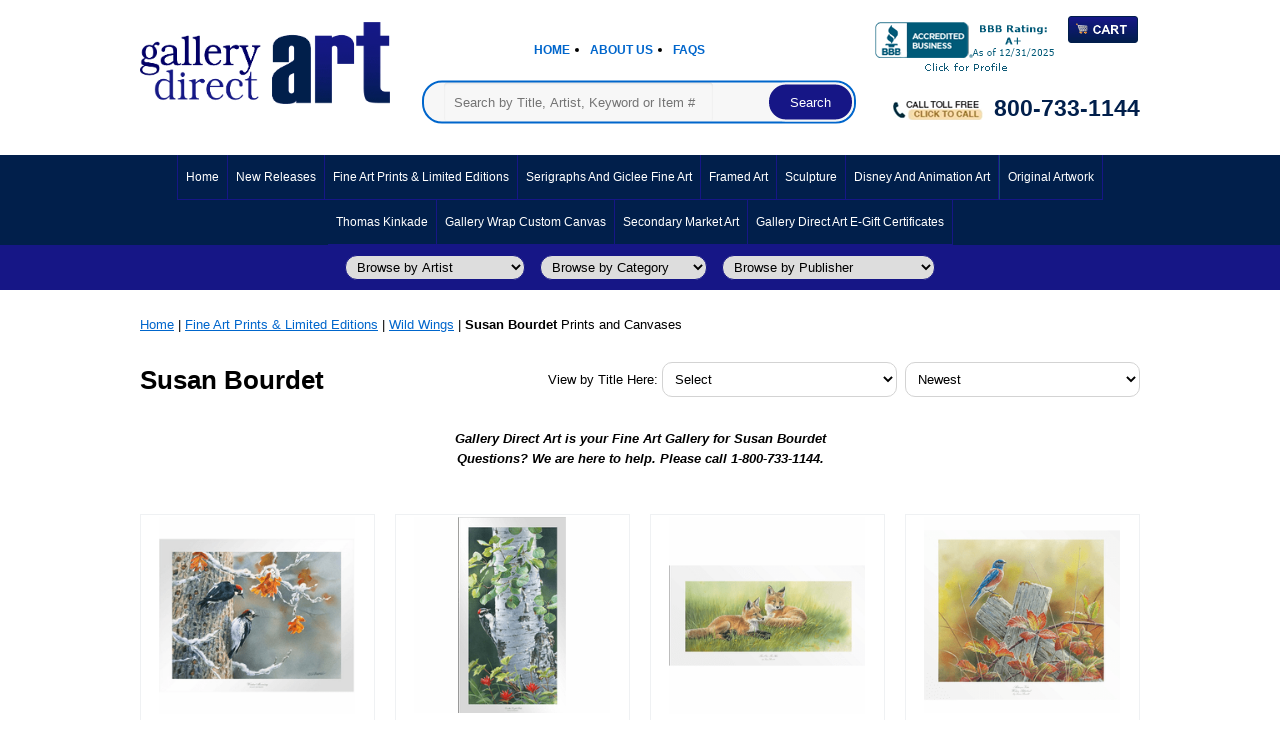

--- FILE ---
content_type: text/html
request_url: https://www.gallerydirectart.com/dealer-gallery-of-fine-art-prints---posters-wild-wings-gallery-susan-bourdet.html
body_size: 35060
content:
<!DOCTYPE HTML><html lang="en"><head>
<!-- Google Tag Manager -->
<script>(function(w,d,s,l,i){w[l]=w[l]||[];w[l].push({'gtm.start':
new Date().getTime(),event:'gtm.js'});var f=d.getElementsByTagName(s)[0],
j=d.createElement(s),dl=l!='dataLayer'?'&l='+l:'';j.async=true;j.src=
'https://www.googletagmanager.com/gtm.js?id='+i+dl;f.parentNode.insertBefore(j,f);
})(window,document,'script','dataLayer','GTM-KFG2D44');</script>
<!-- End Google Tag Manager --><link rel='shortcut icon' href='https://sep.turbifycdn.com/ty/cdn/gallerydirectart/favicon.ico'><link rel='icon' href='https://sep.turbifycdn.com/ty/cdn/gallerydirectart/animated-favicon.gif' type='image/gif'><META NAME='ROBOTS' CONTENT='INDEX, FOLLOW'><title>Susan Bourdet - Artist Gallery - Gallery Direct Art | Wild Wings</title><meta name="Keywords" content="gallerydirectart gallery direct art fineart limited edition prints paintings canvas giclee artwork pictures artists sculpture disney art western artwork kinkade paintings,Wild Wings" /><meta name="description" content="Susan Bourdet Gallery Direct Art is your Fine Art Gallery for Susan Bourdet Questions? We are here to help. Please call 1-800-733-1144. - Wild Wings" /><link rel="canonical" href="https://www.gallerydirectart.com/dealer-gallery-of-fine-art-prints---posters-wild-wings-gallery-susan-bourdet.html" /><meta property='og:title' content='Susan Bourdet - Artist Gallery - Gallery Direct Art'/><meta property='og:url' content='https://www.gallerydirectart.com/DEALER-GALLERY-OF-FINE-ART-PRINTS---POSTERS-WILD-WINGS-GALLERY-SUSAN-BOURDET.html'/><meta property='og:type' content='website'/><meta property='og:description' content='Susan Bourdet Gallery Direct Art is your Fine Art Gallery for Susan Bourdet Questions? We are here to help. Please call 1-800-733-1144. - Wild Wings'/><meta property='og:image' content='https://sep.turbifycdn.com/ty/cdn/gallerydirectart/gallerydirectart-logo.png'/><meta property='twitter:title' content='Susan Bourdet - Artist Gallery - Gallery Direct Art'/><meta property='twitter:card' content='summary'/><meta property='twitter:description' content='Susan Bourdet Gallery Direct Art is your Fine Art Gallery for Susan Bourdet Questions? We are here to help. Please call 1-800-733-1144. - Wild Wings'/><meta property='twitter:image' content='https://sep.turbifycdn.com/ty/cdn/gallerydirectart/gallerydirectart-twitter.png'/><link rel='alternate' href='https://www.gallerydirectart.com/dealer-gallery-of-fine-art-prints---posters-wild-wings-gallery-susan-bourdet.html' hreflang='x-default' /><link rel='alternate' href='https://www.gallerydirectart.com/dealer-gallery-of-fine-art-prints---posters-wild-wings-gallery-susan-bourdet.html' hreflang='en-us' /><meta name="msvalidate.01" content="4DD6A4DD294E7380AD7F5271402E5934" />
<meta name="msvalidate.01" content="E249B56ACF849B6E8F527F9BACF4320D" />
<!--<meta name="p:domain_verify" content="fdfecc7f567982b8e6b945e123b528a9"/>-->
<!--<meta name="p:domain_verify" content="a67e38782f869ebe2b4f18acd199da1e"/>-->
<meta name="p:domain_verify" content="d56be629a24fdaf6e55c77d902bb467e"/>
<meta name="google-site-verification" content="G-2A38d2Dr-Gqwm8fv070ULTUUVAbqw8PqJmJTY9Vi8" />
<meta name="netinsert" content="0.0.1.12.5.1">
<meta name="viewport" content="width=device-width, initial-scale=1.0, minimum-scale=1.0, user-scalable=0">
<meta name="robots" content="max-image-preview:large">

<script type="text/javascript" src="https://platform-api.sharethis.com/js/sharethis.js#property=659848a6081c7f001970f7f2&product=sop" async="async"></script>

<script type='text/javascript' src='https://aydiav.com/framing.js'></script>

<script>
    (function(h,o,t,j,a,r){
        h.hj=h.hj||function(){(h.hj.q=h.hj.q||[]).push(arguments)};
        h._hjSettings={hjid:3362214,hjsv:6};
        a=o.getElementsByTagName('head')[0];
        r=o.createElement('script');r.async=1;
        r.src=t+h._hjSettings.hjid+j+h._hjSettings.hjsv;
        a.appendChild(r);
    })(window,document,'https://static.hotjar.com/c/hotjar-','.js?sv=');
</script>
<script type="text/javascript" src="https://aydiav.com/wp-includes/js/imageload.js"></script>

<script nowprocket nitro-exclude type="text/javascript" id="sa-dynamic-optimization" data-uuid="09906d12-5dee-4856-953a-c5a400dbd01c" src="[data-uri]"></script>

<script type="text/javascript">
window.addEventListener('load', () => {
  const normalizeText = (text) => {
    return text
      .normalize('NFC') // Normalize Unicode characters to composed form
      .replace(/[\u2018\u2019]/g, "'")  // Curly single quotes to straight
      .replace(/[\u201C\u201D]/g, '"')  // Curly double quotes to straight
      .replace(/\u2013/g, '-')           // En dash to hyphen
      .replace(/\u2014/g, '--')         // Em dash to double hyphen
      .replace(/�/g, "e").replace(/�/g, "E");
  };
 
  // Recursively normalize text nodes to avoid breaking HTML structure
  const normalizeNode = (node) => {
    if (node.nodeType === Node.TEXT_NODE) {
      node.textContent = normalizeText(node.textContent);
    } else {
      node.childNodes.forEach(normalizeNode);
    }
  };
 
  normalizeNode(document.body);
});
</script><script type="text/javascript" src="https://ajax.googleapis.com/ajax/libs/jquery/1.11.2/jquery.min.js"></script><link rel="stylesheet" type="text/css" href="https://sep.turbifycdn.com/ty/cdn/gallerydirectart/mmenu-2.css" /><link rel="stylesheet" type="text/css" href="https://sep.turbifycdn.com/ty/cdn/gallerydirectart/gda-css.css?v=4" /><link rel="stylesheet" type="text/css" href="https://sep.turbifycdn.com/ty/cdn/gallerydirectart/gda-header-footer-min.css?v=3" /><link rel="stylesheet" type="text/css" href="https://sep.turbifycdn.com/ty/cdn/gallerydirectart/gda-v2-min.css?v=2" /><link rel="stylesheet" type="text/css" href="https://sep.turbifycdn.com/ty/cdn/gallerydirectart/gda-paginate-min.css" /><script src='https://code.jquery.com/jquery-latest.js'></script><script src='https://sep.turbifycdn.com/ty/cdn/gallerydirectart/item-sort-min.js'></script><script src='https://sep.turbifycdn.com/ty/cdn/gallerydirectart/common-min.js'></script><script src="https://sep.turbifycdn.com/ty/cdn/gallerydirectart/jquery.easy-autocomplete.min.js"></script> 
<!-- CSS file -->
<link rel="stylesheet" href="https://sep.turbifycdn.com/ty/cdn/gallerydirectart/easy-autocomplete.min.css"> 
<!-- Additional CSS Themes file - not required-->
<link rel="stylesheet" href="https://sep.turbifycdn.com/ty/cdn/gallerydirectart/easy-autocomplete.themes.min.css"> 
<script>
$(function () {
//https://www.gallerydirectart.com/__lsearchsuggestions/?storeid=gallerydirectart&size=7&q=th
var options = {
    url: function(phrase) { 
            return "https://www.gallerydirectart.com/__lsearchsuggestions/?storeid=gallerydirectart&size=7&q="+phrase;    
    },

    getValue: "key",

    ajaxSettings: {
        dataType: "jsonp"
    },

    listLocation: function(element) {
        return element.results.phrases.title;
     }
};

$("#query").easyAutocomplete(options);
});    
var page_type="";
</script>
</head><body><!-- Google Tag Manager (noscript) -->
<noscript><iframe src="https://www.googletagmanager.com/ns.html?id=GTM-KFG2D44"
height="0" width="0" style="display:none;visibility:hidden"></iframe></noscript>
<!-- End Google Tag Manager (noscript) --><div><div class="doprint" style='display:none;'><center><h3>Gallery Direct Art</h3><b>Your Framed Art and Print Gallery Superstore</b><br><font size="2">5900 Jonestown Rd., PO Box 6070, Paxtonia, PA, 17112<br> phone 1-800-733-1144, fax 1-800-830-3640<br>inquiries@gallerydirectart.com<br>www.gallerydirectart.com</font><hr></center></div><header class="noprint"><div class="inner"><div id="logo-search">	<div class="oneMobRow">
		<a id="hamburger" href="#mmenu" style="margin-top: -17px;"><img style="max-width:25;max-height:30" alt="Menu" src="https://turbifycdn.com/ca/I/test-gallerydirectart_2539_625" align="absmiddle"> </a><span id="logo"><a href="/" title="Gallerydirectart"><img class="gda-header-logo" alt="gallerydirectart" src="https://sep.turbifycdn.com/ty/cdn/gallerydirectart/gallerydirectart-logo-7.png" align="absmiddle"> </a></span>
		</div><div class="top-menu-cart-search"><div class="top-menu">
					<ul>
					<li><a href="/">Home</a></li>
					<li><a href="info.html">About Us</a></li>
										<li><a href="faq.html">Faqs</a></li>
					</ul>
</div>
<div class="bbbimage">
<a href="https://www.bbb.org/us/pa/paxtonia/profile/art-consultants/the-gallery-house-gallery-direct-art-0241-75000087/#sealclick" target="_blank" rel="nofollow"><img src="https://seal-dc-easternpa.bbb.org/seals/blue-seal-200-65-bbb-75000087.png" style="border: 0;" alt="The Gallery House/Gallery Direct Art BBB Business Review" /></a>

</div>
<div class="header-cartBar"><a href="https://order.store.turbify.net/gallerydirectart/cgi-bin/wg-order?gallerydirectart" class="cartLink"><img src='https://sep.turbifycdn.com/ty/cdn/gallerydirectart/header-cart.png?t=1768516537&' align='absmiddle' alt='Cart'></a></div><div id="topSearch" style="height: 123px">
  <form id="searcharea" name="searcharea" action="nsearch.html" method="GET">
    <fieldset>
      <label for="searchfield" class="labelfield">
        <input id="query" name="query" placeholder="Search by Title, Artist, Keyword or Item #" type="text" style='height:27px;'>
      </label>
      <label for="searchsubmit" class="buttonlabel">
        <input id="searchsubmit" class="ys_primary" value="Search" name="searchsubmit" type="submit">
        <input value="gallerydirectart" name="vwcatalog" type="hidden">
      </label>
    </fieldset>
  </form>
</div>
<div class="call-toll-free" style="margin-top: 11px;">
  <a style='text-decoration:none;' href="https://www.ringcentral.com" target="Callback_RingMe" onclick='var wind = window; var winop = wind.open; winop("https://www.ringcentral.com/ringme/?uc=B5DDC7756218EA4E4F920ED9F2F07722961065671762,0,1&s=no&v=2", "Callback_RingMe", "resizable=no,width=380,height=360"); return false;'>
    <img src="https://sep.turbifycdn.com/ty/cdn/gallerydirectart/call-toll-free.jpg" alt="Gallery Direct Art Call Toll Free">
    <span>800-733-1144</span>
  </a>
</div></div><br clear='all'></div></div><div id="navRibbon"><div class="inner"><nav id="mmenu"><ul class="topNav"><li class="mainNav"><a href="index.html" class="top">Home</a></li><li class="mainNav"><a href="new-releases.html" class="top">New Releases</a></li><li class="mainNav"><a href="dealer-gallery-of-fine-art-prints---posters.html" class="top">Fine Art Prints & Limited Editions</a><ul class="sub"><li><a href="dealer-gallery-of-fine-art-prints---posters-new-prints.html">New Arrivals</a></li><li><a href="dealer-gallery-of-fine-art-prints---posters-greenwich-workshop-new-artist-showcase.html">Trending Artists</a></li><li><a href="dealer-gallery-of-fine-art-prints---posters-african-american-fine-art.html">African American Fine Art</a></li><li><a href="dealer-gallery-of-fine-art-prints---posters-applejack-gallery.html">Applejack Gallery</a></li><li><a href="dealer-gallery-of-fine-art-prints---posters-john-james-audubon-centennial-editions.html">John James Audubon Centennial Editions</a></li><li><a href="dealer-gallery-of-fine-art-prints---posters-aviation-art.html">Aviation Art</a></li><li><a href="authorized-dealer-gallery-of-fine-art-prints---limited-editions-canadian-artists.html">Canadian Artists</a></li><li><a href="dealer-gallery-of-fine-art-prints---posters-chalk---vermilion.html">Gallery Direct Art | Authorized Chalk & Vermilion Dealer</a></li><li><a href="civwargal.html">Civil War Gallery</a></li><li><a href="authorized-dealer-gallery-of-fine-art-prints---limited-editions-collectors-editions.html">Collectors Editions</a></li><li><a href="dealer-gallery-of-fine-art-prints---posters-james-dietz.html">James Dietz</a></li><li><a href="dealer-gallery-of-fine-art-prints---posters-equestrian-fine-art.html">Equestrian Fine Art</a></li><li><a href="dealer-gallery-of-fine-art-prints---posters-fine-art-books.html">Fine Art Books</a></li><li><a href="framed-art-folk-art.html">Folk Art | Americana</a></li><li><a href="authorized-dealer-gallery-of-fine-art-prints---limited-editions-fine-art-editions.html">Golf</a></li><li><a href="dealer-gallery-of-fine-art-prints---posters-greenwich-workshop.html">Greenwich Workshop</a></li><li><a href="dealer-gallery-of-fine-art-prints---posters-hadley-house.html">Hadley House</a></li><li><a href="dealer-gallery-of-fine-art-prints---posters-infinity-fine-art.html">Infinity Fine Art</a></li><li><a href="dealer-gallery-of-fine-art-prints---posters-bruno-fine-art.html">International Artist Gallery</a></li><li><a href="dealer-gallery-of-fine-art-prints---posters-jane-wooster-scott.html">Jane Wooster Scott</a></li><li><a href="authorized-dealer-gallery-of-fine-art-prints---limited-editions-jon-crane-watercolors.html">Jon Crane Watercolors</a></li><li><a href="dealer-gallery-of-fine-art-prints---limited-editions-luxe-editions.html">Luxe Editions</a></li><li><a href="dealer-gallery-of-fine-art-prints---posters-millpond-press.html">Mill Pond Press</a></li><li><a href="authorized-dealer-gallery-of-fine-art-prints---limited-editions-motorcycle-fine-art-prints.html">Motorcycle Fine Art</a></li><li><a href="dealer-gallery-of-fine-art-prints---posters-mystic-seaport.html">Nautical & Marine Art</a></li><li><a href="dealer-gallery-of-fine-art-prints---posters-native-americans.html">Native American Art</a></li><li><a href="authorized-dealer-gallery-of-fine-art-prints---limited-editions-newmark.html">Newmark</a></li><li><a href="dealer-gallery-of-fine-art-prints---posters-peter-sculthorpe.html">Peter Sculthorpe Limited Editions</a></li><li><a href="authorized-dealer-gallery-of-fine-art-prints---limited-editions-rick-kelley.html">Rick Kelley</a></li><li><a href="dealer-gallery-of-fine-art-prints---posters-richard-bollinger.html">Richard Bollinger</a></li><li><a href="robert-duncan-gallery.html">Robert Duncan Gallery</a></li><li><a href="dealer-gallery-of-fine-art-prints---posters-small-works.html">Small Works</a></li><li><a href="dealer-gallery-of-fine-art-prints---limited-editions-october-update.html">Signature Giclee Editions</a></li><li><a href="dealer-gallery-of-fine-art-prints---posters-smart-publishing.html">Smart Publishing</a></li><li><a href="dealer-gallery-of-fine-art-prints---posters-somerset-house.html">Somerset House</a></li><li><a href="dealer-gallery-of-fine-art-prints---posters-tapestry-productions.html">Tapestry Productions</a></li><li><a href="dealer-gallery-of-fine-art-prints---posters-thomas-kinkade.html">Thomas Kinkade Gallery</a></li><li><a href="authorized-dealer-gallery-of-fine-art-prints---limited-editions-tripp-harrison.html">Tripp Harrison</a></li><li><a href="dealer-gallery-of-fine-art-prints---posters-western-art.html">Western Art</a></li><li><a href="dealer-gallery-of-fine-art-prints---posters-wild-wings-gallery.html">Wild Wings</a></li><li><a href="dealer-gallery-of-fine-art-prints---posters-featured-artists.html">Featured Artists</a></li><li><a href="dealer-gallery-of-fine-art-prints---limited-editions-2008-summer-olympics-art.html">Star Wars Fine Art</a></li><li><a href="dealer-gallery-of-fine-art-prints---limited-editions-litho-color.html">Litho Color</a></li><li><a href="dealer-gallery-of-fine-art-prints---posters-rare-posters-and-vintage-prints.html">Signed Rare Posters</a></li><li><a href="dealer-gallery-of-fine-art-prints---posters-rare-prints.html">Rare Museum Prints and Vintage Art</a></li><li><a href="dealer-gallery-of-fine-art-prints---posters-judaic.html">Judaic Art</a></li><li><a href="dealer-gallery-of-fine-art-prints---posters-artwork-of-jesus.html">Artwork of Jesus</a></li><li><a href="dealer-gallery-of-fine-art-prints---posters-rosenstiels.html">Rosenstiels</a></li><li><a href="dealer-gallery-of-fine-art-prints---posters-wildlife-prints.html">Publisher Sold Out Limited Editions</a></li><li><a href="dealer-gallery-of-fine-art-prints---posters-purebred-editions.html">Purebred Editions</a></li><li><a href="dealer-gallery-of-fine-art-prints---posters-mojo-publisher-proof-editions.html">Publisher Proof Editions</a></li></ul></li><li class="mainNav"><a href="serigraphs-and-giclee-fine-art.html" class="top">Serigraphs and Giclee Fine Art</a><ul class="sub"><li><a href="dealer-gallery-of-fine-art-prints---limited-editions-robert-finale.html">Robert Finale</a></li><li><a href="authorized-dealer-gallery-of-fine-art-prints---limited-editions-collectors-editions-hessam.html">Hessam Abrishami | Artist Gallery | Limited Editions</a></li><li><a href="dealer-gallery-of-serigraphs-and-giclee-s-pino.html">Pino Limited Edition Giclees</a></li><li><a href="dealer-gallery-of-serigraphs-and-giclee-s-liudmila-kondakova.html">Liudmila Kondakova Parisian Art</a></li><li><a href="dealer-gallery-of-fine-art-prints---posters-fabian-perez.html">Fabian Perez</a></li><li><a href="dealer-gallery-of-fine-art-prints---posters-jb-fine-art-editions-s--sam-park.html">Sam Park</a></li><li><a href="dealer-gallery-of-serigraphs-and-giclee-s-anna-razumovskaya.html">Anna Razumovskaya</a></li><li><a href="dealer-gallery-of-serigraphs-and-giclee-s--ferjo.html">Ferjo</a></li><li><a href="dealer-gallery-of-fine-art-prints---posters-vicente-romero.html">Vicente Romero</a></li><li><a href="dealer-gallery-of-fine-art-prints---limited-editions-terry-gilecki.html">Terry Gilecki</a></li><li><a href="dealer-gallery-of-fine-art-prints---posters-james-coleman.html">James Coleman</a></li><li><a href="dealer-gallery-of-fine-art-prints---posters-fortune-fine-art-john-powell.html">John Powell</a></li><li><a href="dealer-gallery-of-fine-art-prints---posters-atelier-studio-lynn-lupetty.html">Lynn Lupetty</a></li><li><a href="dealer-gallery-of-fine-art-prints---posters-atelier-studio-henri-plisson.html">Henri Plisson</a></li><li><a href="dealer-gallery-of-fine-art-prints---posters-atelier-studio-william-schimmel.html">William Schimmel</a></li><li><a href="dealer-gallery-of-fine-art-prints---posters-atelier-studio-aleksei-tivetsky.html">Aleksei Tivetsky</a></li><li><a href="dealer-gallery-of-fine-art-prints---posters-atelier-studio-manel-anoro.html">Manel Anoro</a></li><li><a href="dealer-gallery-of-fine-art-prints---posters-atelier-studio-simon-okshteyn.html">Simon Okshteyn</a></li><li><a href="dealer-gallery-of-fine-art-prints---posters-atelier-studio-hu-jun-di.html">Hu Jun Di</a></li><li><a href="dealer-gallery-of-fine-art-prints---posters-atelier-studio-martin-martiros.html">Martin Martiros</a></li><li><a href="dealer-gallery-of-fine-art-prints---posters-atelier-studio-herbert-ryman.html">Herbert Ryman</a></li><li><a href="dealer-gallery-of-fine-art-prints---posters-atelier-studio-tim-cantor.html">Tim Cantor</a></li><li><a href="dealer-gallery-of-fine-art-prints---posters-atelier-studio-carson-gladson.html">Carson Gladson</a></li><li><a href="dealer-gallery-of-fine-art-prints---posters-atelier-studio-stephen-pan.html">Stephen Pan</a></li><li><a href="dealer-gallery-of-fine-art-prints---posters-atelier-studio-robert-watson.html">Robert Watson</a></li><li><a href="dealer-gallery-of-fine-art-prints---posters-atelier-studio-yuri-gorbachev.html">Yuri Gorbachev</a></li><li><a href="dealer-gallery-of-fine-art-prints---posters-atelier-studio-albert-fennell.html">Albert Fennell</a></li><li><a href="dealer-gallery-of-fine-art-prints---posters-atelier-studio-paul-goodnight.html">Paul Goodnight</a></li><li><a href="dealer-gallery-of-fine-art-prints---posters-atelier-studio-charles-becker.html">Charles Becker</a></li><li><a href="dealer-gallery-of-fine-art-prints---posters-atelier-studio-christian-title.html">Christian Title</a></li><li><a href="dealer-gallery-of-fine-art-prints---posters-atelier-studio-don-hatfield.html">Don Hatfield</a></li><li><a href="dealer-gallery-of-fine-art-prints---posters-atelier-studio-ruth-mayer.html">Ruth Mayer</a></li><li><a href="dealer-gallery-of-fine-art-prints---posters-atelier-studio-bill-schmidt.html">Bill Schmidt</a></li><li><a href="dealer-gallery-of-fine-art-prints---posters-atelier-studio-dario-campanile.html">Dario Campanile</a></li><li><a href="dealer-gallery-of-fine-art-prints---posters-atelier-studio-b-jung.html">B Jung</a></li><li><a href="dealer-gallery-of-fine-art-prints---posters-atelier-studio-rundell-helen.html">Rundell Helen</a></li><li><a href="dealer-gallery-of-fine-art-prints---posters-atelier-studio-robert-burridge.html">Robert Burridge</a></li><li><a href="dealer-gallery-of-fine-art-prints---posters-atelier-studio-john-hench.html">John Hench</a></li><li><a href="dealer-gallery-of-fine-art-prints---posters-atelier-studio-terry---jerry-lynn.html">Terry & Jerry Lynn</a></li><li><a href="dealer-gallery-of-fine-art-prints---posters-atelier-studio-lun-zen.html">Lun Zen</a></li><li><a href="dealer-gallery-of-fine-art-prints---posters-atelier-studio-michael-albrechtsen.html">Michael Albrechtsen</a></li><li><a href="dealer-gallery-of-fine-art-prints---posters-atelier-studio-adam-stone.html">Adam Stone</a></li><li><a href="dealer-gallery-of-fine-art-prints---posters-atelier-studio-angeles-cereceda.html">Angeles Cereceda</a></li><li><a href="dealer-gallery-of-fine-art-prints---posters-atelier-studio-john-carter.html">John Carter</a></li><li><a href="dealer-gallery-of-fine-art-prints---posters-atelier-studio-ming-feng.html">Ming Feng</a></li><li><a href="dealer-gallery-of-fine-art-prints---posters-atelier-studio-suzanne-marie.html">Suzanne Marie</a></li><li><a href="dealer-gallery-of-fine-art-prints---posters-atelier-studio-edward-glafke.html">Edward Glafke</a></li><li><a href="dealer-gallery-of-fine-art-prints---posters-atelier-studio-frederick-whitaker.html">Frederick Whitaker</a></li><li><a href="dealer-gallery-of-fine-art-prints---posters-atelier-studio-david-gallegos.html">David Gallegos</a></li><li><a href="dealer-gallery-of-fine-art-prints---posters-atelier-studio-phillipe-marchand.html">Phillipe Marchand</a></li><li><a href="dealer-gallery-of-fine-art-prints---posters-atelier-studio-sally-huss.html">Sally Huss</a></li><li><a href="dealer-gallery-of-fine-art-prints---posters-atelier-studio-susan-patricia.html">Susan Patricia</a></li><li><a href="dealer-gallery-of-fine-art-prints---posters-atelier-studio-tovoo-tamamura.html">Tovoo Tamamura</a></li><li><a href="dealer-gallery-of-fine-art-prints---posters-atelier-studio-ryan-tanaka.html">Ryan Tanaka</a></li><li><a href="dealer-gallery-of-fine-art-prints---posters-atelier-studio-keith-spence.html">Keith Spence</a></li><li><a href="dealer-gallery-of-fine-art-prints---posters-top-sellers-goli-mahallati.html">Goli Mahallati</a></li><li><a href="authorized-dealer-gallery-of-fine-art-prints---limited-editions-arbe.html">Arbe</a></li><li><a href="authorized-dealer-gallery-of-fine-art-prints---limited-editions-dimitri-polak.html">Dimitri Polak</a></li><li><a href="authorized-dealer-gallery-of-fine-art-prints---limited-editions-parker-beaudoin.html">Parker Beaudoin</a></li><li><a href="authorized-dealer-gallery-of-fine-art-prints---limited-editions-e--denis.html">E. Denis</a></li><li><a href="authorized-dealer-gallery-of-fine-art-prints---limited-editions-duaiv.html">Duaiv</a></li><li><a href="authorized-dealer-gallery-of-fine-art-prints---limited-editions-mikulas-kravjansky.html">Mikulas Kravjansky</a></li><li><a href="authorized-dealer-gallery-of-fine-art-prints---limited-editions-elya-dechino.html">Elya DeChino</a></li><li><a href="authorized-dealer-gallery-of-fine-art-prints---limited-editions-meyer.html">Meyer</a></li><li><a href="authorized-dealer-gallery-of-fine-art-prints---limited-editions-nicoletta-belletti.html">Nicoletta Belletti</a></li><li><a href="authorized-dealer-gallery-of-fine-art-prints---limited-editions-lebedang-hoi.html">Lebedang-Hoi</a></li><li><a href="authorized-dealer-gallery-of-fine-art-prints---limited-editions-adam-finli.html">Adam Finli</a></li><li><a href="authorized-dealer-gallery-of-fine-art-prints---limited-editions-sanford-wakeman.html">Sanford Wakeman</a></li><li><a href="authorized-dealer-gallery-of-fine-art-prints---limited-editions-jim-todd.html">Jim Todd</a></li><li><a href="authorized-dealer-gallery-of-fine-art-prints---limited-editions-harry-schaare.html">Harry Schaare</a></li><li><a href="authorized-dealer-gallery-of-fine-art-prints---limited-editions-jeff-surret.html">Jeff Surret</a></li><li><a href="authorized-dealer-gallery-of-fine-art-prints---limited-editions-armin-birkel.html">Armin Birkel</a></li><li><a href="authorized-dealer-gallery-of-fine-art-prints---limited-editions-marc-chagall.html">Marc Chagall | Rare Prints</a></li><li><a href="authorized-dealer-gallery-of-fine-art-prints---limited-editions-hedva-ferenci.html">Hedva Ferenci</a></li><li><a href="authorized-dealer-gallery-of-fine-art-prints---limited-editions-martin-quen.html">Martin Quen</a></li><li><a href="dealer-gallery-of-fine-art-prints---limited-editions-art-print-press.html">Daniel Del Orfano</a></li><li><a href="dealer-gallery-of-fine-art-prints---posters-alexander-sheversky.html">Alexander Sheversky</a></li><li><a href="dealer-gallery-of-serigraphs-and-giclee-s-guy-buffet.html">Guy Buffet</a></li><li><a href="dealer-gallery-of-fine-art-prints---posters-jb-fine-art-editions-melanie-taylor-kent.html">Melanie Taylor Kent</a></li><li><a href="dealer-gallery-of-fine-art-prints---posters-jb-fine-art-editions-thomas-mcknight.html">Thomas McKnight</a></li><li><a href="dealer-gallery-of-fine-art-prints---posters-jb-fine-art-editions-lillian-shao.html">Lillian Shao</a></li><li><a href="dealer-gallery-of-fine-art-prints---posters-jb-fine-art-editions-marcus-uzilevsky.html">Marcus Uzilevsky</a></li><li><a href="dealer-gallery-of-fine-art-prints---posters-jb-fine-art-editions-mary-vickers.html">Mary Vickers</a></li><li><a href="dealer-gallery-of-fine-art-prints---posters-jb-fine-art-editions-nico-vrielink.html">Nico Vrielink</a></li><li><a href="dealer-gallery-of-fine-art-prints---posters-jb-fine-art-editions-reudor.html">Reudor</a></li><li><a href="dealer-gallery-of-fine-art-prints---posters-alexander-antanenka.html">Alexander Antanenka</a></li><li><a href="dealer-gallery-of-fine-art-prints---posters-alex-zwarenstein.html">Alex Zwarenstein</a></li><li><a href="dealer-gallery-of-fine-art-prints---posters-anna-art-ludmila-yudina.html">Ludmila Yudina</a></li><li><a href="dealer-gallery-of-fine-art-prints---posters-anna-art-lucy-liasheva.html">Lucy Liasheva</a></li><li><a href="dealer-gallery-of-fine-art-prints---posters-felix-mas.html">Felix Mas</a></li><li><a href="dealer-gallery-of-fine-art-prints---posters-howse-collection-amy-lynn.html">Amy Lynn</a></li><li><a href="dealer-gallery-of-fine-art-prints---posters-howse-collection-joe-simpson.html">Joe Simpson</a></li><li><a href="dealer-gallery-of-fine-art-prints---posters-natures-scene-robert-ross.html">Robert Ross</a></li><li><a href="dealer-gallery-of-fine-art-prints---posters-natures-scene-mark-shapiro.html">Mark Shapiro</a></li><li><a href="dealer-gallery-of-fine-art-prints---posters-natures-scene-arthur-shilstone.html">Arthur Shilstone</a></li><li><a href="dealer-gallery-of-fine-art-prints---posters-natures-scene-michael-swanson.html">Michael Swanson</a></li><li><a href="dealer-gallery-of-fine-art-prints---posters-natures-scene-tom-thomson.html">Tom Thomson</a></li><li><a href="dealer-gallery-of-fine-art-prints---posters-natures-scene-dr--peter-van-rhijn.html">Dr. Peter Van Rhijn</a></li><li><a href="dealer-gallery-of-fine-art-prints---posters-natures-scene-frederick-varley.html">Frederick Varley</a></li><li><a href="dealer-gallery-of-fine-art-prints---posters-natures-scene-kristy-wither.html">Kristy Wither</a></li><li><a href="dealer-gallery-of-fine-art-prints---posters-natures-scene-michael-j-austin.html">Michael J Austin</a></li><li><a href="dealer-gallery-of-fine-art-prints---posters-natures-scene-frank-carmichael.html">Frank Carmichael</a></li><li><a href="dealer-gallery-of-fine-art-prints---posters-natures-scene-m--emily-carr.html">M. Emily Carr</a></li><li><a href="dealer-gallery-of-fine-art-prints---posters-natures-scene-a-j--casson.html">A.J. Casson</a></li><li><a href="dealer-gallery-of-fine-art-prints---posters-natures-scene-rosemarie-condon.html">Rosemarie Condon</a></li><li><a href="dealer-gallery-of-fine-art-prints---posters-natures-scene-mark-demsteader.html">Mark Demsteader</a></li><li><a href="dealer-gallery-of-fine-art-prints---posters-natures-scene-jeremy-dickinson.html">Jeremy Dickinson</a></li><li><a href="dealer-gallery-of-fine-art-prints---posters-natures-scene-maxwell-doig.html">Maxwell Doig</a></li><li><a href="dealer-gallery-of-fine-art-prints---posters-natures-scene-paul-gauthier.html">Paul Gauthier</a></li><li><a href="dealer-gallery-of-fine-art-prints---posters-natures-scene-lawren-harris.html">Lawren Harris</a></li><li><a href="dealer-gallery-of-fine-art-prints---posters-natures-scene-a-y--jackson.html">A.Y. Jackson</a></li><li><a href="dealer-gallery-of-fine-art-prints---posters-natures-scene-franz-johnston.html">Franz Johnston</a></li><li><a href="dealer-gallery-of-fine-art-prints---posters-natures-scene-j-e-h--macdonald.html">J.E.H. MacDonald</a></li><li><a href="dealer-gallery-of-fine-art-prints---posters-natures-scene-anne-magill.html">Anne Magill</a></li><li><a href="dealer-gallery-of-fine-art-prints---posters-rob-heffernan.html">Rob Heffernan</a></li><li><a href="dealer-gallery-of-fine-art-prints---limited-editions-originals.html">Patrick McDonnell</a></li><li><a href="dealer-gallery-of-fine-art-prints---posters-malcolm-ludvigsen.html">Malcolm Ludvigsen</a></li><li><a href="dealer-gallery-of-serigraphs-and-giclee-s-ken-auster.html">Ken Auster</a></li><li><a href="dealer-gallery-of-serigraphs-and-giclee-s-brenda-barnum.html">Brenda Barnum</a></li><li><a href="dealer-gallery-of-serigraphs-and-giclee-s-romero-britto.html">Britto</a></li><li><a href="dealer-gallery-of-serigraphs-and-giclee-s-richard-bunkall.html">Richard Bunkall</a></li><li><a href="dealer-gallery-of-serigraphs-and-giclee-s-greg-carter.html">Greg Carter</a></li><li><a href="dealer-gallery-of-serigraphs-and-giclee-s-chiu.html">Chiu</a></li><li><a href="dealer-gallery-of-serigraphs-and-giclee-s-michel-delacroix.html">Michel Delacroix</a></li><li><a href="dealer-gallery-of-serigraphs-and-giclee-s-jerry-wayne-downs.html">Jerry Wayne Downs</a></li><li><a href="dealer-gallery-of-serigraphs-and-giclee-s-howard-behrens.html">Peter Ellenshaw</a></li><li><a href="dealer-gallery-of-serigraphs-and-giclee-s-carlos-ferreyra.html">Carlos Ferreyra</a></li><li><a href="dealer-gallery-of-serigraphs-and-giclee-s-alfred-gockel.html">Alfred Gockel</a></li><li><a href="dealer-gallery-of-serigraphs-and-giclee-s-nobu-haihara.html">Nobu Haihara</a></li><li><a href="dealer-gallery-of-serigraphs-and-giclee-s-kerry-hallam.html">Kerry Hallam</a></li><li><a href="dealer-gallery-of-serigraphs-and-giclee-s-deborah-hoover.html">Deborah Hoover</a></li><li><a href="dealer-gallery-of-serigraphs-and-giclee-s-ted-jeremenko.html">Ted Jeremenko</a></li><li><a href="dealer-gallery-of-serigraphs-and-giclee-s-joseph-lorusso.html">Joseph Lorusso</a></li><li><a href="dealer-gallery-of-serigraphs-and-giclee-s-will-moses.html">Will Moses</a></li><li><a href="dealer-gallery-of-serigraphs-and-giclee-s-john-nieto.html">John Nieto Artist Gallery | Serigraphs and Giclees</a></li><li><a href="dealer-gallery-of-serigraphs-and-giclee-s-sergei-ossovsky.html">Sergei Ossovsky</a></li><li><a href="dealer-gallery-of-serigraphs-and-giclee-s-bruce-ricker.html">Bruce Ricker</a></li><li><a href="dealer-gallery-of-serigraphs-and-giclee-s-marco-sassone.html">Marco Sassone</a></li><li><a href="dealer-gallery-of-serigraphs-and-giclee-s-stan-solomon.html">Stan Solomon</a></li><li><a href="dealer-gallery-of-serigraphs-and-giclee-s-sally-storch.html">Sally Storch</a></li><li><a href="dealer-gallery-of-serigraphs-and-giclee-s-vadik-suljakov.html">Vadik Suljakov</a></li><li><a href="dealer-gallery-of-serigraphs-and-giclee-s-ray-turner.html">Ray Turner</a></li><li><a href="dealer-gallery-of-serigraphs-and-giclee-s-watanabe.html">Watanabe</a></li><li><a href="dealer-gallery-of-serigraphs-and-giclee-s-kim-yoakum.html">Kim Yoakum Serigraphs</a></li><li><a href="dealer-gallery-of-serigraphs-and-giclee-s-philippe-vasseur.html">Philippe Vasseur</a></li><li><a href="dealer-gallery-of-serigraphs-and-giclee-s-stephen-shortridge.html">Stephen Shortridge</a></li><li><a href="dealer-gallery-of-serigraphs-and-giclee-s-alex-echo.html">Alex Echo</a></li><li><a href="dealer-gallery-of-serigraphs-and-giclee-s-p-s--gordon.html">P.S. Gordon</a></li><li><a href="dealer-gallery-of-serigraphs-and-giclee-s-nancy-hagin.html">Nancy Hagin</a></li><li><a href="dealer-gallery-of-serigraphs-and-giclee-s-giancarlo-impiglia.html">Giancarlo Impiglia</a></li><li><a href="dealer-gallery-of-serigraphs-and-giclee-s-john-kiraly.html">John Kiraly</a></li><li><a href="dealer-gallery-of-serigraphs-and-giclee-s-muramasa-kudo.html">Muramasa Kudo</a></li><li><a href="dealer-gallery-of-serigraphs-and-giclee-s-joanne-netting.html">Joanne Netting</a></li><li><a href="dealer-gallery-of-serigraphs-and-giclee-s-lorna-patrick.html">Lorna Patrick</a></li><li><a href="dealer-gallery-of-serigraphs-and-giclee-s-linnea-pergola.html">Linnea Pergola</a></li><li><a href="dealer-gallery-of-serigraphs-and-giclee-s-robert-williams.html">Robert Williams</a></li><li><a href="dealer-gallery-of-serigraphs-and-giclee-s-laurie-zeszut.html">Laurie Zeszut</a></li><li><a href="dealer-gallery-of-serigraphs-and-giclee-s--fabienne-delacroix.html">Fabienne Delacroix</a></li><li><a href="dealer-gallery-of-serigraphs-and-giclee-s-sebastia-boada.html">Sebastia Boada</a></li><li><a href="dealer-gallery-of-serigraphs-and-giclee-s-peter-nixon.html">Peter Nixon</a></li><li><a href="dealer-gallery-of-fine-art-prints---posters-new-releases-michael-gorban.html">Michael Gorban</a></li><li><a href="dealer-gallery-of-fine-art-prints---posters-new-releases-keith-goodson.html">Keith Goodson</a></li><li><a href="dealer-gallery-of-serigraphs-and-giclee-s-alexander---tina-wissotzky.html">Alexander & Tina Wissotzky</a></li><li><a href="dealer-gallery-of-serigraphs-and-giclee-s-dima-gorban.html">Dima Gorban</a></li><li><a href="dealer-gallery-of-serigraphs-and-giclee-s-tomasz-rut.html">Tomasz Rut</a></li><li><a href="dealer-gallery-of-serigraphs-and-giclee-s-stephen-holland.html">Stephen Holland</a></li><li><a href="dealer-gallery-of-serigraphs-and-giclee-s-jane-bazinet.html">Jane Bazinet</a></li><li><a href="dealer-gallery-of-serigraphs-and-giclee-s-abigail-mclellan.html">Abigail McLellan</a></li><li><a href="dealer-gallery-of-serigraphs-and-giclee-s-xavier-carbonell.html">Xavier Carbonell</a></li><li><a href="dealer-gallery-of-serigraphs-and-giclee-s-jean-daniel-bouvard.html">Jean Daniel Bouvard</a></li><li><a href="dealer-gallery-of-serigraphs-and-giclee-s-elba-alvarez.html">Elba Alvarez</a></li><li><a href="dealer-gallery-of-serigraphs-and-giclee-s-sunol-alvar.html">Sunol Alvar</a></li><li><a href="dealer-gallery-of-serigraphs-and-giclee-s-armand.html">Armand</a></li><li><a href="dealer-gallery-of-serigraphs-and-giclee-s-doug-auld.html">Doug Auld</a></li><li><a href="dealer-gallery-of-serigraphs-and-giclee-s-ari-azene.html">Ari Azene</a></li><li><a href="dealer-gallery-of-serigraphs-and-giclee-s-ann-barbieri.html">Ann Barbieri</a></li><li><a href="dealer-gallery-of-serigraphs-and-giclee-s-avi-ben-simhon.html">Avi Ben-Simhon</a></li><li><a href="dealer-gallery-of-serigraphs-and-giclee-s-charles-bragg.html">Charles Bragg</a></li><li><a href="dealer-gallery-of-serigraphs-and-giclee-s-lamar-briggs.html">Lamar Briggs</a></li><li><a href="dealer-gallery-of-serigraphs-and-giclee-s-bernard-buffet.html">Bernard Buffet</a></li><li><a href="dealer-gallery-of-serigraphs-and-giclee-s-galvez-byron.html">Galvez Byron</a></li><li><a href="dealer-gallery-of-serigraphs-and-giclee-s-jim-ceravolo.html">Jim Ceravolo</a></li><li><a href="dealer-gallery-of-serigraphs-and-giclee-s-davis-cone.html">Davis Cone</a></li><li><a href="dealer-gallery-of-serigraphs-and-giclee-s-john-matos-crash.html">John Matos Crash</a></li><li><a href="dealer-gallery-of-serigraphs-and-giclee-s-galina-datloof.html">Galina Datloof</a></li><li><a href="dealer-gallery-of-serigraphs-and-giclee-s-yair-dor.html">Yair Dor</a></li><li><a href="dealer-gallery-of-serigraphs-and-giclee-s-claude-fauch-re.html">Claude Fauchere Serigraphs</a></li><li><a href="dealer-gallery-of-serigraphs-and-giclee-s-elena-flerova.html">Elena Flerova</a></li><li><a href="dealer-gallery-of-serigraphs-and-giclee-s-sevitt-francis.html">Sevitt Francis</a></li><li><a href="dealer-gallery-of-serigraphs-and-giclee-s-erik-freyman.html">Erik Freyman</a></li><li><a href="dealer-gallery-of-serigraphs-and-giclee-s-albert-hadjiganev.html">Albert Hadjiganev</a></li><li><a href="dealer-gallery-of-serigraphs-and-giclee-s-feng-hei.html">Hei Feng</a></li><li><a href="dealer-gallery-of-serigraphs-and-giclee-s-rickey-jewell-hohimer.html">Rickey Jewell Hohimer</a></li><li><a href="dealer-gallery-of-serigraphs-and-giclee-s-jean-francois-ibos.html">Jean Francois Ibos</a></li><li><a href="dealer-gallery-of-serigraphs-and-giclee-s-mark-king.html">Mark King</a></li><li><a href="dealer-gallery-of-serigraphs-and-giclee-s-batia-magal.html">Batia Magal</a></li><li><a href="dealer-gallery-of-serigraphs-and-giclee-s-yuval-mahler.html">Yuval Mahler</a></li><li><a href="dealer-gallery-of-serigraphs-and-giclee-s-frane-mlinar.html">Frane Mlinar</a></li><li><a href="dealer-gallery-of-serigraphs-and-giclee-s-ira-moskowitz.html">Ira Moskowitz</a></li><li><a href="dealer-gallery-of-serigraphs-and-giclee-s-adriana-naveh.html">Adriana Naveh</a></li><li><a href="dealer-gallery-of-serigraphs-and-giclee-s-miguel-paredes.html">Miguel Paredes</a></li><li><a href="dealer-gallery-of-serigraphs-and-giclee-s-guy-powers.html">Guy Powers</a></li><li><a href="dealer-gallery-of-serigraphs-and-giclee-s-acevedo-rafael.html">Acevedo Rafael</a></li><li><a href="dealer-gallery-of-serigraphs-and-giclee-s-riky-rothenberg.html">Riky Rothenberg</a></li><li><a href="dealer-gallery-of-serigraphs-and-giclee-s-michael-rozenvain.html">Michael Rozenvain</a></li><li><a href="dealer-gallery-of-serigraphs-and-giclee-s-sabina-saad.html">Sabina Saad</a></li><li><a href="dealer-gallery-of-serigraphs-and-giclee-s-jerry-schurr.html">Jerry Schurr</a></li><li><a href="dealer-gallery-of-serigraphs-and-giclee-s-eileen-seitz.html">Eileen Seitz</a></li><li><a href="dealer-gallery-of-serigraphs-and-giclee-s-john-suchy.html">John Suchy</a></li><li><a href="dealer-gallery-of-serigraphs-and-giclee-s-john-zaccheo.html">John Zaccheo</a></li><li><a href="dealer-gallery-of-serigraphs-and-giclee-s-linda-kyser-smith.html">Linda Kyser Smith</a></li><li><a href="dealer-gallery-of-serigraphs-and-giclee-s-richard-haas.html">Richard Haas</a></li><li><a href="dealer-gallery-of-serigraphs-and-giclee-s-alex-katz.html">Alex Katz</a></li><li><a href="dealer-gallery-of-serigraphs-and-giclee-s-mark-weber.html">Mark Weber</a></li><li><a href="dealer-gallery-of-fine-art-prints---posters-brand-new-releases-dimitri-danish.html">Dmitri Danish</a></li><li><a href="dealer-gallery-of-serigraphs-and-giclee-s-nivia-gonzalez.html">Nivia Gonzalez</a></li><li><a href="dealer-gallery-of-serigraphs-and-giclee-s-tomie-depaola.html">Tomie DePaola | 1934 - 2020</a></li><li><a href="dealer-gallery-of-serigraphs-and-giclee-s-gary-benfield.html">Gary Benfield</a></li><li><a href="dealer-gallery-of-serigraphs-and-giclee-s-ron-discenza.html">Ron Discenza</a></li><li><a href="dealer-gallery-of-serigraphs-and-giclee-s-john-john.html">John Kollig</a></li><li><a href="dealer-gallery-of-serigraphs-and-giclee-s-jennifer-jennifer.html">Jennifer Perlmutter</a></li><li><a href="dealer-gallery-of-serigraphs-and-giclee-s-mark-mark.html">Mark Pulliam</a></li><li><a href="dealer-gallery-of-serigraphs-and-giclee-s-jaume-jaume.html">Jaume Ribas</a></li><li><a href="dealer-gallery-of-serigraphs-and-giclee-s-luis-luis.html">Luis Sanchez</a></li><li><a href="dealer-gallery-of-serigraphs-and-giclee-s-antony-andrews.html">Antony Andrews</a></li><li><a href="dealer-gallery-of-serigraphs-and-giclee-s-bill-schmidt.html">Bill Schmidt</a></li><li><a href="dealer-gallery-of-serigraphs-and-giclee-s-lillian-declarence-august.html">Lillian DeClarence August</a></li><li><a href="dealer-gallery-of-serigraphs-and-giclee-s-grant-hacking.html">Grant Hacking</a></li><li><a href="dealer-gallery-of-serigraphs-and-giclee-s-sue-kelleher.html">Sue Kelleher</a></li><li><a href="dealer-gallery-of-serigraphs-and-giclee-s-william-covel-lewis.html">William Covel Lewis</a></li><li><a href="dealer-gallery-of-serigraphs-and-giclee-s-catherine-thomas.html">Catherine Thomas</a></li><li><a href="3-d-art.html">3-D Art</a></li><li><a href="dealer-gallery-of-fine-art-prints---posters-featured-artists-yuri-tremler.html">Yuri Tremler</a></li><li><a href="authorized-dealer-gallery-of-fine-art-prints---limited-editions-collectors-editions-wren.html">Leonard Wren|Artist Gallery|Gallery Direct Art</a></li><li><a href="dealer-gallery-of-serigraphs-and-giclee-s-joanna-zjawinska.html">Joanna Zjawinska</a></li><li><a href="dealer-gallery-of-serigraphs-and-giclee-s-jennifer-janesko.html">Jennifer Janesko</a></li><li><a href="dealer-gallery-of-serigraphs-and-giclee-s-heddy-kun.html">Heddy Kun</a></li><li><a href="dealer-gallery-of-serigraphs-and-giclee-s-harry-mccormick.html">Harry McCormick</a></li><li><a href="dealer-gallery-of-serigraphs-and-giclee-s-dorit-levi.html">Dorit Levi</a></li><li><a href="dealer-gallery-of-serigraphs-and-giclee-s-tiefeng-jiang.html">Tiefeng Jiang</a></li><li><a href="dealer-gallery-of-serigraphs-and-giclee-s-patricia-govezensky.html">Patricia Govezensky</a></li><li><a href="dealer-gallery-of-serigraphs-and-giclee-s-donna-walsh.html">Donna Walsh</a></li><li><a href="dealer-gallery-of-serigraphs-and-giclee-s-valerie-willson.html">Valerie Willson</a></li><li><a href="dealer-gallery-of-serigraphs-and-giclee-s-alex-pauker.html">Alex Pauker</a></li><li><a href="dealer-gallery-of-serigraphs-and-giclee-s-paula-mcardle.html">Paula McArdle</a></li><li><a href="dealer-gallery-of-serigraphs-and-giclee-s-seikichi-takara.html">Takara</a></li><li><a href="dealer-gallery-of-serigraphs-and-giclee-s-phillip-craig.html">Phillip Craig</a></li><li><a href="dealer-gallery-of-serigraphs-and-giclee-s-mary-beth-thorngren.html">Mary Beth Thorngren</a></li><li><a href="dealer-gallery-of-serigraphs-and-giclee-s-leroy-neiman.html">Leroy Neiman</a></li><li><a href="dealer-gallery-of-serigraphs-and-giclee-s-kenney-mencher.html">Kenney Mencher</a></li><li><a href="dealer-gallery-of-serigraphs-and-giclee-s-anthony-montanino.html">Anthony Montanino</a></li><li><a href="dealer-gallery-of-serigraphs-and-giclee-s-jeff-nichols.html">Jeff Nichols</a></li><li><a href="dealer-gallery-of-serigraphs-and-giclee-s-judy-nunes.html">Judy Nunes</a></li><li><a href="dealer-gallery-of-serigraphs-and-giclee-s-kathrine-lemke-waste.html">Kathrine Lemke Waste</a></li><li><a href="dealer-gallery-of-serigraphs-and-giclee-s-sandy-delehanty.html">Sandy Delehanty</a></li><li><a href="dealer-gallery-of-serigraphs-and-giclee-s-kathleen-dunphy.html">Kathleen Dunphy</a></li><li><a href="authorized-dealer-gallery-of-serigraphs-and-giclees-franz-bodner.html">Franz Bodner</a></li><li><a href="authorized-dealer-gallery-of-serigraphs-and-giclees-sergon.html">Sergon</a></li><li><a href="authorized-dealer-gallery-of-serigraphs-and-giclees-kamil-kubik.html">Kamil Kubik</a></li><li><a href="authorized-dealer-gallery-of-serigraphs-and-giclees-sergey-kovrigo.html">Sergey Kovrigo</a></li><li><a href="authorized-dealer-gallery-of-serigraphs-and-giclees-raphael-soyer.html">Raphael Soyer</a></li><li><a href="authorized-dealer-gallery-of-serigraphs-and-giclees-mitch-rosen.html">Mitch Rosen</a></li><li><a href="dealer-gallery-of-fine-art-prints---posters-marlene-lenker.html">Marlene Lenker</a></li><li><a href="dealer-gallery-of-fine-art-prints---posters-arleigh-wood.html">Arleigh Wood</a></li><li><a href="dealer-gallery-of-fine-art-prints---posters-leslie-bernsen.html">Leslie Bernsen</a></li><li><a href="dealer-gallery-of-fine-art-prints---posters-atom-johnson.html">Atom Johnson</a></li><li><a href="dealer-gallery-of-fine-art-prints---posters-penny-benjamin-peterson.html">Penny Benjamin Peterson</a></li><li><a href="dealer-gallery-of-fine-art-prints---posters-relton-marine.html">Relton/Marine</a></li><li><a href="dealer-gallery-of-fine-art-prints---posters-miquela-nicolau.html">Miquela Nicolau</a></li><li><a href="dealer-gallery-of-fine-art-prints---limited-editions-october-update-ylli-harunir.html">Ylli Harunir</a></li><li><a href="dealer-gallery-of-fine-art-prints---posters-antique-poster-reproductions.html">Antique Oversized Poster Reproductions</a></li><li><a href="victorshrem.html">Victor Shrem</a></li><li><a href="dealer-gallery-of-serigraphs-and-giclees-robert-mertens.html">Robert Mertens</a></li><li><a href="dealer-gallery-of-fine-art-prints---limited-editions-2008-new-releases-jacob-chayat.html">Jacob Chayat</a></li><li><a href="dealer-gallery-of-fine-art-prints---limited-editions-2008-new-releases-rafael-quevedo-orlando.html">Rafael Quevedo Orlando</a></li><li><a href="dealer-gallery-of-fine-art-prints---limited-editions-2008-new-releases-irit-kalechman.html">Irit Kalechman</a></li><li><a href="dealer-gallery-of-fine-art-prints---limited-editions-2008-new-releases-valerie-romanoff.html">Valerie Romanoff</a></li><li><a href="dealer-gallery-of-fine-art-prints---posters-brand-new-releases-malcolm-farley.html">Malcolm Farley</a></li><li><a href="authorized-dealer-gallery-of-serigraphs-and-giclees-alex-perez.html">Alex Perez</a></li><li><a href="dealer-gallery-of-fine-art-prints---posters-leo-posillico.html">Leo Posillico</a></li><li><a href="authorized-dealer-gallery-of-fine-art-prints---limited-editions-southwestern-fine-art-prints-l--cart.html">L. Carter Holman</a></li><li><a href="dealer-gallery-of-fine-art-prints---posters-jb-fine-art-editions-jeff-beja.html">Jeff Beja</a></li><li><a href="dealer-gallery-of-fine-art-prints---posters-jb-fine-art-editions-viktor-shvaiko.html">Viktor Shvaiko</a></li><li><a href="dealer-gallery-of-fine-art-prints---posters-jb-fine-art-editions-laurie-brussel.html">Laurie Brussel</a></li><li><a href="dealer-gallery-of-fine-art-prints---posters-jb-fine-art-editions-hiro-yamagata.html">Hiro Yamagata</a></li><li><a href="dealer-gallery-of-fine-art-prints---posters-jb-fine-art-editions-vladimir-volegov.html">Vladimir Volegov</a></li><li><a href="dealer-gallery-of-fine-art-prints---posters-jb-fine-art-editions-howard-behrens.html">Howard Behrens</a></li><li><a href="dealer-gallery-of-fine-art-prints---posters-jb-fine-art-editions-jim-buckels.html">Jim Buckels</a></li><li><a href="dealer-gallery-of-fine-art-prints---posters-jb-fine-art-editions-amram-ebgi.html">Amram Ebgi</a></li><li><a href="dealer-gallery-of-fine-art-prints---posters-jb-fine-art-editions-robin-morris.html">Robin Morris</a></li><li><a href="dealer-gallery-of-fine-art-prints---posters-jb-fine-art-editions-patrick-nagel.html">Patrick Nagel</a></li><li><a href="dealer-gallery-of-fine-art-prints---posters-jb-fine-art-editions-duardo-evans.html">Duardo/Evans</a></li><li><a href="dealer-gallery-of-fine-art-prints---posters-jb-fine-art-editions-david-farrell.html">David Farrell</a></li><li><a href="dealer-gallery-of-fine-art-prints---posters-jb-fine-art-editions-kenny-scharf.html">Kenny Scharf</a></li><li><a href="dealer-gallery-of-serigraphs-and-giclee-s-patrick-antonelle.html">Patrick Antonelle</a></li><li><a href="dealer-gallery-of-serigraphs-and-giclee-s-janet-treby.html">Janet Treby</a></li><li><a href="dealer-gallery-of-serigraphs-and-giclee-s-joseph-michetti.html">Joseph Michetti</a></li><li><a href="dealer-gallery-of-fine-art-prints---posters-featured-artists-peter-max.html">Peter Max</a></li><li><a href="dealer-gallery-of-serigraphs-and-giclee-s-diane-romanello.html">Diane Romanello</a></li><li><a href="dealer-gallery-of-fine-art-prints---posters-todd-goldman.html">Todd Goldman</a></li><li><a href="dealer-gallery-of-fine-art-prints---posters-new-fine-art-editions-albert-schreiber.html">Albert Schreiber</a></li><li><a href="dealer-gallery-of-fine-art-prints---limited-editions-gallery-giclee-alan-brown.html">Alan Brown</a></li><li><a href="dealer-gallery-of-fine-art-prints---posters-new-fine-art-editions-orly-eisner.html">Orly Eisner</a></li><li><a href="dealer-gallery-of-fine-art-prints---posters-new-fine-art-editions-marco-mark.html">Marco Mark</a></li><li><a href="dealer-gallery-of-fine-art-prints---posters-itzchak-tarkay.html">Itzchak Tarkay</a></li><li><a href="dealer-gallery-of-fine-art-prints---posters-elena-bond.html">Elena Bond</a></li><li><a href="dealer-gallery-of-serigraphs-and-giclee-s-royo.html">Royo Limited Edition Serigraphs</a></li><li><a href="dealer-gallery-of-fine-art-prints---posters-anna-art-ivan-alifan.html">Ivan Alifan</a></li><li><a href="dealer-gallery-of-fine-art-prints---limited-editions-gallery-giclee-rowenna-anderson.html">Rowenna Anderson</a></li><li><a href="dealer-gallery-of-fine-art-prints---posters-hadley-house-lynn-kaatz.html">Lynn Kaatz</a></li><li><a href="authorized-dealer-gallery-of-serigraphs-and-giclees-rodel-gonzalez.html">Rodel Gonzalez</a></li><li><a href="dealer-gallery-of-serigraphs-and-giclee-s-james-talmadge.html">James Talmadge</a></li><li><a href="dealer-gallery-of-serigraphs-and-giclee-s-michael-young.html">Michael Young</a></li><li><a href="dealer-gallery-of-serigraphs-and-giclee-s-zule.html">Zule Moskowtz</a></li><li><a href="dealer-gallery-of-fine-art-prints---posters-washington-green-uk-autumn-releases-peter-smith.html">Peter Smith</a></li><li><a href="dealer-gallery-of-fine-art-prints---posters-eyvind-earle.html">Eyvind Earle</a></li><li><a href="dealer-gallery-of-fine-art-prints---limited-editions-museum-edition-giclee-reproductions.html">Sidney Maurer</a></li><li><a href="dealer-gallery-of-fine-art-prints---posters-fanch-ledan.html">Fanch Ledan</a></li><li><a href="secondary-market-fine-art-pablo-picasso.html">Pablo Picasso</a></li><li><a href="secondary-market-fine-art-al-hirschfeld.html">Al Hirschfeld</a></li><li><a href="secondary-market-fine-art-albert-marquet.html">Albert Marquet</a></li><li><a href="secondary-market-fine-art-aldo-luongo.html">Aldo Luongo</a></li><li><a href="secondary-market-fine-art-alex-meilichson.html">Alex Meilichson</a></li><li><a href="secondary-market-fine-art-alexander-astahov.html">Alexander Astahov</a></li><li><a href="secondary-market-fine-art-alexander-borewko.html">Alexander Borewko</a></li><li><a href="secondary-market-fine-art-alexander-calder.html">Alexander Calder</a></li><li><a href="secondary-market-fine-art-alexander-chen.html">Alexander Chen</a></li><li><a href="secondary-market-fine-art-alphonse-mucha.html">Alphonse Mucha</a></li><li><a href="secondary-market-fine-art-amedeo-modigliani.html">Amedeo Modigliani</a></li><li><a href="secondary-market-fine-art-amleto-dalla-costa.html">Amleto Dalla Costa</a></li><li><a href="secondary-market-fine-art-ana-rosenblat.html">Ana Rosenblat</a></li><li><a href="secondary-market-fine-art-anatole-krasnyansky.html">Anatole Krasnyansky</a></li><li><a href="secondary-market-fine-art-anatoly-zinger.html">Anatoly Zinger</a></li><li><a href="secondary-market-fine-art-andre-renoux.html">Andre Renoux</a></li><li><a href="secondary-market-fine-art-andrew-francis.html">Andrew Francis</a></li><li><a href="secondary-market-fine-art-antonio-rivera.html">Antonio Rivera</a></li><li><a href="secondary-market-fine-art-barbara-james.html">Barbara James</a></li><li><a href="secondary-market-fine-art-ben-avram.html">Ben Avram</a></li><li><a href="secondary-market-fine-art-berit-kruger-johnsen.html">Berit Kruger-Johnsen</a></li><li><a href="secondary-market-fine-art-bernard-berthois-rigal.html">Bernard Berthois-Rigal</a></li><li><a href="secondary-market-fine-art-bh-brody.html">BH Brody</a></li><li><a href="secondary-market-fine-art-billie-coyne.html">Billie Coyne</a></li><li><a href="secondary-market-fine-art-bob-barker.html">Bob Barker</a></li><li><a href="secondary-market-fine-art-bob-marchant.html">Bob Marchant</a></li><li><a href="secondary-market-fine-art-robert-mckimson.html">Robert McKimson</a></li><li><a href="secondary-market-fine-art-calman-shemi.html">Calman Shemi</a></li><li><a href="secondary-market-fine-art-time-inc.html">Life Magazine | Time Inc | Photo Art</a></li><li><a href="secondary-market-fine-art-carrie-graber.html">Carrie Graber</a></li><li><a href="secondary-market-fine-art-kelly-wicker.html">Kelly Wicker</a></li><li><a href="secondary-market-fine-art-charles-apt.html">Charles Apt</a></li><li><a href="secondary-market-fine-art-charles-fazzino.html">Charles Fazzino</a></li><li><a href="secondary-market-fine-art-charles-lynn-bragg.html">Charles Lynn Bragg</a></li><li><a href="secondary-market-fine-art-charles-wildbank.html">Charles Wildbank</a></li><li><a href="secondary-market-fine-art-chris-oxenbury.html">Chris Oxenbury</a></li><li><a href="secondary-market-fine-art-chris-parsons.html">Chris Parsons</a></li><li><a href="secondary-market-fine-art-christian-landier.html">Christian Landier</a></li><li><a href="secondary-market-fine-art-christopher-jackson.html">Christopher Jackson</a></li><li><a href="secondary-market-fine-art-claude-monet.html">Claude Monet</a></li><li><a href="secondary-market-fine-art-time-warner-inc-.html">Time Warner Inc.|Photo Art</a></li><li><a href="secondary-market-fine-art-d--zion.html">D. Zion</a></li><li><a href="secondary-market-fine-art-david-mann.html">David Mann</a></li><li><a href="secondary-market-fine-art-denielle-spohn-moes.html">Denielle Spohn Moes</a></li><li><a href="secondary-market-fine-art-denis-paul-noyer.html">Denis Paul Noyer</a></li><li><a href="secondary-market-fine-art-dennis-patrick-lewan.html">Dennis Patrick Lewan</a></li><li><a href="secondary-market-fine-art-dino-kinoposis.html">Dino Kinoposis</a></li><li><a href="secondary-market-fine-art-noah.html">Noah</a></li><li><a href="secondary-market-fine-art-william-schimmel.html">William Schimmel</a></li><li><a href="secondary-market-fine-art-marc-davis.html">Marc Davis</a></li><li><a href="secondary-market-fine-art-domenech.html">Domenech</a></li><li><a href="secondary-market-fine-art-donna-summer.html">Donna Summer</a></li><li><a href="secondary-market-fine-art-doug-webb.html">Doug Webb</a></li><li><a href="secondary-market-fine-art-edgar-degas.html">Edgar Degas</a></li><li><a href="secondary-market-fine-art-edouard-manet.html">Edouard Manet</a></li><li><a href="secondary-market-fine-art-edouard-vuillard.html">Edouard Vuillard</a></li><li><a href="secondary-market-fine-art-elke-sommer.html">Elke Sommer</a></li><li><a href="secondary-market-fine-art-ernie-norcia.html">Ernie Norcia</a></li><li><a href="secondary-market-fine-art-esther-myatlov.html">Esther Myatlov</a></li><li><a href="secondary-market-fine-art-eugene-kaspin.html">Eugene Kaspin</a></li><li><a href="secondary-market-fine-art-fenech.html">Fenech</a></li><li><a href="secondary-market-fine-art-francois-boucher.html">Francois Boucher</a></li><li><a href="secondary-market-fine-art-frank-licsko.html">Frank Licsko</a></li><li><a href="secondary-market-fine-art-frederic-remington.html">Frederic Remington</a></li><li><a href="secondary-market-fine-art-g-o.html">G.O</a></li><li><a href="secondary-market-fine-art-gail-rodgers.html">Gail Rodgers</a></li><li><a href="secondary-market-fine-art-ged-mitchell.html">Ged Mitchell</a></li><li><a href="secondary-market-fine-art-georges-dussau.html">Georges Dussau</a></li><li><a href="secondary-market-fine-art-gloria-marojevic.html">Gloria Marojevic</a></li><li><a href="secondary-market-fine-art-goyo-dominguez.html">Goyo Dominguez</a></li><li><a href="secondary-market-fine-art-graeme-stevenson.html">Graeme Stevenson</a></li><li><a href="secondary-market-fine-art-mary-peters.html">Mary Peters</a></li><li><a href="secondary-market-fine-art-guillaume-azoulay.html">Guillaume Azoulay</a></li><li><a href="secondary-market-fine-art-raymond-guppa.html">Raymond Guppa</a></li><li><a href="secondary-market-fine-art-hamish-blakely.html">Hamish Blakely</a></li><li><a href="secondary-market-fine-art-hans-bellmer.html">Hans Bellmer</a></li><li><a href="secondary-market-fine-art-helene-guetary.html">Helene Guetary</a></li><li><a href="secondary-market-fine-art-henri-matisse.html">Henri Matisse</a></li><li><a href="secondary-market-fine-art-henri-de-toulouse-lautrec.html">Henri De Toulouse-Lautrec</a></li><li><a href="secondary-market-fine-art-henry-miller.html">Henry Miller</a></li><li><a href="secondary-market-fine-art-hisashi-otsuka.html">Hisashi Otsuka</a></li><li><a href="secondary-market-fine-art-irel.html">Irel</a></li><li><a href="secondary-market-fine-art-jack-brusca.html">Jack Brusca</a></li><li><a href="secondary-market-fine-art-jacques-demelitz.html">Jacques Demelitz</a></li><li><a href="secondary-market-fine-art-james-flood.html">James Flood</a></li><li><a href="secondary-market-fine-art-james-pratt.html">James Pratt</a></li><li><a href="secondary-market-fine-art-james-wing.html">James Wing</a></li><li><a href="secondary-market-fine-art-jeff-cornell.html">Jeff Cornell</a></li><li><a href="secondary-market-fine-art-jennine-parker.html">Jennine Parker</a></li><li><a href="secondary-market-fine-art-joan-miro.html">Joan Miro</a></li><li><a href="secondary-market-fine-art-mourlot.html">Mourlot</a></li><li><a href="secondary-market-fine-art-joanny.html">Joanny</a></li><li><a href="secondary-market-fine-art-john-meyer.html">John Meyer</a></li><li><a href="secondary-market-fine-art-john-silver.html">John Silver</a></li><li><a href="secondary-market-fine-art-john-tevo.html">John Tevo</a></li><li><a href="secondary-market-fine-art-john-waterhouse.html">John Waterhouse</a></li><li><a href="secondary-market-fine-art-johnny-friedlaender.html">Johnny Friedlaender</a></li><li><a href="secondary-market-fine-art-jon-d-orazio.html">Jon D Orazio</a></li><li><a href="secondary-market-fine-art-jose-carlos-ramos.html">Jose Carlos Ramos</a></li><li><a href="secondary-market-fine-art-joseph-edward-southall.html">Joseph Edward Southall</a></li><li><a href="secondary-market-fine-art-joseph-sulkowski.html">Joseph Sulkowski</a></li><li><a href="secondary-market-fine-art-josephine-wall.html">Josephine Wall</a></li><li><a href="secondary-market-fine-art-joy-kirton-smith.html">Joy Kirton Smith</a></li><li><a href="secondary-market-fine-art-joyce-combs.html">Joyce Combs</a></li><li><a href="secondary-market-fine-art-juan-garcia-ripolles.html">Juan Garcia Ripolles</a></li><li><a href="secondary-market-fine-art-juan-medina.html">Juan Medina</a></li><li><a href="secondary-market-fine-art-julia-ogden.html">Julia Ogden</a></li><li><a href="secondary-market-fine-art-kat.html">Kat</a></li><li><a href="secondary-market-fine-art-kelly-jane.html">Kelly Jane</a></li><li><a href="secondary-market-fine-art-kerfily.html">Kerfily</a></li><li><a href="secondary-market-fine-art-stephen-lawrence.html">Stephen Lawrence</a></li><li><a href="secondary-market-fine-art-lee-dubin.html">Lee Dubin</a></li><li><a href="secondary-market-fine-art-lee-white.html">Lee White</a></li><li><a href="secondary-market-fine-art-lena-moross.html">Lena Moross</a></li><li><a href="secondary-market-fine-art-lena-sotskova.html">Lena Sotskova</a></li><li><a href="secondary-market-fine-art-linda-jane-smith.html">Linda Jane Smith</a></li><li><a href="secondary-market-fine-art-lisa-grubb.html">Lisa Grubb</a></li><li><a href="secondary-market-fine-art-louis-icart.html">Louis Icart</a></li><li><a href="secondary-market-fine-art-louise-salomon.html">Louise Salomon</a></li><li><a href="secondary-market-fine-art-lowell-nesbitt.html">Lowell Nesbitt</a></li><li><a href="secondary-market-fine-art-lynn-poland.html">Lynn Poland</a></li><li><a href="secondary-market-fine-art-m--becketin.html">M. Becketin</a></li><li><a href="secondary-market-fine-art-mackenzie-thorpe.html">Mackenzie Thorpe</a></li><li><a href="secondary-market-fine-art-sabzi.html">Sabzi</a></li><li><a href="secondary-market-fine-art-mandie-haywood.html">Mandie Haywood</a></li><li><a href="secondary-market-fine-art-manny-hernandez.html">Manny Hernandez</a></li><li><a href="secondary-market-fine-art-mara-tranlong.html">Mara Tranlong</a></li><li><a href="secondary-market-fine-art-marc-chagall.html">Marc Chagall</a></li><li><a href="secondary-market-fine-art-marc-kniebihler.html">Marc Kniebihler</a></li><li><a href="secondary-market-fine-art-marcel-belvisi.html">Marcel Belvisi</a></li><li><a href="secondary-market-fine-art-marconi-barretto.html">Marconi Barretto</a></li><li><a href="secondary-market-fine-art-marina-picasso.html">Marina Picasso</a></li><li><a href="secondary-market-fine-art-marino-marini.html">Marino Marini</a></li><li><a href="secondary-market-fine-art-marion-mcclanahan.html">Marion Mcclanahan</a></li><li><a href="secondary-market-fine-art-mark-braver.html">Mark Braver</a></li><li><a href="secondary-market-fine-art-mark-godwin.html">Mark Godwin</a></li><li><a href="secondary-market-fine-art-mark-spain.html">Mark Spain</a></li><li><a href="secondary-market-fine-art-mark-stevens.html">Mark Stevens</a></li><li><a href="secondary-market-fine-art-martin-barooshian.html">Martin Barooshian</a></li><li><a href="secondary-market-fine-art-martin-roberts.html">Martin Roberts</a></li><li><a href="secondary-market-fine-art-mary-faulconer.html">Mary Faulconer</a></li><li><a href="secondary-market-fine-art-marysia-burr.html">Marysia Burr</a></li><li><a href="secondary-market-fine-art-matt-rinard.html">Matt Rinard</a></li><li><a href="secondary-market-fine-art-maurice-vlaminck.html">Maurice Vlaminck</a></li><li><a href="secondary-market-fine-art-max-papart.html">Max Papart</a></li><li><a href="secondary-market-fine-art-mcdonald-s-collectible.html">McDonald's Collectible</a></li><li><a href="secondary-market-fine-art-melissa-mailer-yates.html">Melissa Mailer Yates</a></li><li><a href="secondary-market-fine-art-mi-tho-titled.html">Mi Tho Titled</a></li><li><a href="secondary-market-fine-art-michael-cheval.html">Michael Cheval</a></li><li><a href="secondary-market-fine-art-michael-godard.html">Michael Godard</a></li><li><a href="secondary-market-fine-art-michael-kachan.html">Michael Kachan</a></li><li><a href="secondary-market-fine-art-michael-kerman.html">Michael Kerman</a></li><li><a href="secondary-market-fine-art-michael-kerzner.html">Michael Kerzner</a></li><li><a href="secondary-market-fine-art-michael-knigin.html">Michael Knigin</a></li><li><a href="secondary-market-fine-art-michael-nelson.html">Michael Nelson</a></li><li><a href="secondary-market-fine-art-michael-stringer.html">Michael Stringer</a></li><li><a href="secondary-market-fine-art-michel-henry.html">Michel Henry</a></li><li><a href="secondary-market-fine-art-michelangelo.html">Michelangelo</a></li><li><a href="secondary-market-fine-art-mihail-aleksandrov.html">Mihail Aleksandrov</a></li><li><a href="secondary-market-fine-art-mihail-chemiakin.html">Mihail Chemiakin</a></li><li><a href="secondary-market-fine-art-mike-falco.html">Mike Falco</a></li><li><a href="secondary-market-fine-art-mike-jackson.html">Mike Jackson</a></li><li><a href="secondary-market-fine-art-mikhail-maiofis.html">Mikhail Maiofis</a></li><li><a href="secondary-market-fine-art-mireille-kramer.html">Mireille Kramer</a></li><li><a href="secondary-market-fine-art-nagib-karsan.html">Nagib Karsan</a></li><li><a href="secondary-market-fine-art-robert-williomledon.html">Robert Williomledon</a></li><li><a href="secondary-market-fine-art-neil-doty.html">Neil Doty</a></li><li><a href="secondary-market-fine-art-nel-whatmore.html">Nel Whatmore</a></li><li><a href="secondary-market-fine-art-nickelodeon.html">Nickelodeon</a></li><li><a href="secondary-market-fine-art-nicola-read.html">Nicola Read</a></li><li><a href="secondary-market-fine-art-nicola-simbari.html">Nicola Simbari</a></li><li><a href="secondary-market-fine-art-nicolas-delaunay.html">Nicolas Delaunay</a></li><li><a href="secondary-market-fine-art-nicole-stahl.html">Nicole Stahl</a></li><li><a href="secondary-market-fine-art-nigel-hemming.html">Nigel Hemming</a></li><li><a href="secondary-market-fine-art-norman-rockwell.html">Norman Rockwell</a></li><li><a href="secondary-market-fine-art-oleg-nikulov.html">Oleg Nikulov</a></li><li><a href="secondary-market-fine-art-paine-proffitt.html">Paine Proffitt</a></li><li><a href="secondary-market-fine-art-pat-baker.html">Pat Baker</a></li><li><a href="secondary-market-fine-art-patrick-mcdonnell.html">Patrick Mcdonnell</a></li><li><a href="secondary-market-fine-art-marcel.html">Marcel</a></li><li><a href="secondary-market-fine-art-paul-blaine-henrie.html">Paul Blaine Henrie</a></li><li><a href="secondary-market-fine-art-paul-cezanne.html">Paul Cezanne</a></li><li><a href="secondary-market-fine-art-paul-horton.html">Paul Horton</a></li><li><a href="secondary-market-fine-art-paul-kavanagh.html">Paul Kavanagh</a></li><li><a href="secondary-market-fine-art-paula-mcardle.html">Paula Mcardle</a></li><li><a href="secondary-market-fine-art-peter-g.html">Peter G</a></li><li><a href="secondary-market-fine-art-peter-hildick.html">Peter Hildick</a></li><li><a href="secondary-market-fine-art-peter-max.html">Peter Max</a></li><li><a href="secondary-market-fine-art-philip-maxwell.html">Philip Maxwell</a></li><li><a href="secondary-market-fine-art-philippe-noyer.html">Philippe Noyer</a></li><li><a href="secondary-market-fine-art-pierre-auguste-renoir.html">Pierre Auguste Renoir</a></li><li><a href="secondary-market-fine-art-pierre-charles-bayle.html">Pierre Charles Bayle</a></li><li><a href="secondary-market-fine-art-pierre-marie-rudelle.html">Pierre Marie Rudelle</a></li><li><a href="secondary-market-fine-art-pierre-pivet.html">Pierre Pivet</a></li><li><a href="secondary-market-fine-art-piroska-kevesi.html">Piroska Kevesi</a></li><li><a href="secondary-market-fine-art-rafael-coronel.html">Rafael Coronel</a></li><li><a href="secondary-market-fine-art-rafal-olbinski.html">Rafal Olbinski</a></li><li><a href="secondary-market-fine-art-ralph-wolfe-cowan.html">Ralph Wolfe Cowan</a></li><li><a href="secondary-market-fine-art-raoul-dufy.html">Raoul Dufy</a></li><li><a href="secondary-market-fine-art-raymond-moretti.html">Raymond Moretti</a></li><li><a href="secondary-market-fine-art-raymond-poulet.html">Raymond Poulet</a></li><li><a href="secondary-market-fine-art-amand-durand.html">Amand Durand</a></li><li><a href="secondary-market-fine-art-rene-magritte.html">Rene Magritte</a></li><li><a href="secondary-market-fine-art-reuben-colley.html">Reuben Colley</a></li><li><a href="secondary-market-fine-art-rina-sutzkever.html">Rina Sutzkever</a></li><li><a href="secondary-market-fine-art-risaburo-kimura.html">Risaburo Kimura</a></li><li><a href="secondary-market-fine-art-robert-anderson.html">Robert Anderson</a></li><li><a href="secondary-market-fine-art-robert-beauchamp.html">Robert Beauchamp</a></li><li><a href="secondary-market-fine-art-robert-indiana.html">Robert Indiana</a></li><li><a href="secondary-market-fine-art-robert-kostuck.html">Robert Kostuck</a></li><li><a href="secondary-market-fine-art-robert-schaar.html">Robert Schaar</a></li><li><a href="secondary-market-fine-art-robert-vernet-bonfort.html">Robert Vernet Bonfort</a></li><li><a href="secondary-market-fine-art-robert-wyland.html">Wyland</a></li><li><a href="secondary-market-fine-art-roderick-stevens.html">Roderick Stevens</a></li><li><a href="secondary-market-fine-art-rolf-rafflewski.html">Rolf Rafflewski</a></li><li><a href="secondary-market-fine-art-ron-mondz.html">Ron Mondz</a></li><li><a href="secondary-market-fine-art-roy-besser.html">Roy Besser</a></li><li><a href="secondary-market-fine-art-roy-tabora.html">Roy Tabora</a></li><li><a href="secondary-market-fine-art-royi-akavia.html">Royi Akavia</a></li><li><a href="secondary-market-fine-art-reuven-rubin.html">Reuven Rubin</a></li><li><a href="secondary-market-fine-art-sabina-teichman.html">Sabina Teichman</a></li><li><a href="secondary-market-fine-art-mahmood-sabzi.html">Mahmood Sabzi</a></li><li><a href="secondary-market-fine-art-salvador-dali.html">Salvador Dali</a></li><li><a href="secondary-market-fine-art-sami-zilkha.html">Sami Zilkha</a></li><li><a href="secondary-market-fine-art-serge-lassus.html">Serge Lassus</a></li><li><a href="secondary-market-fine-art-sergey-ignatenko.html">Sergey Ignatenko</a></li><li><a href="secondary-market-fine-art-shlomo-alter.html">Shlomo Alter</a></li><li><a href="secondary-market-fine-art-slava-brodinsky.html">Slava Brodinsky</a></li><li><a href="secondary-market-fine-art-sophie-busson.html">Sophie Busson</a></li><li><a href="secondary-market-fine-art-stan-stokes.html">Stan Stokes</a></li><li><a href="secondary-market-fine-art-stefan-baumann.html">Stefan Baumann</a></li><li><a href="secondary-market-fine-art-stephen-doig.html">Stephen Doig</a></li><li><a href="secondary-market-fine-art-steve-doig.html">Steve Doig</a></li><li><a href="secondary-market-fine-art-stephen-fishwick.html">Stephen Fishwick</a></li><li><a href="secondary-market-fine-art-steve-bloom.html">Steve Bloom</a></li><li><a href="secondary-market-fine-art-steve-johnston.html">Steve Johnston</a></li><li><a href="secondary-market-fine-art-steve-schapiro.html">Steve Schapiro</a></li><li><a href="secondary-market-fine-art-susan-andreasen.html">Susan Andreasen</a></li><li><a href="secondary-market-fine-art-susan-hall.html">Susan Hall</a></li><li><a href="secondary-market-fine-art-tamara-spolianski.html">Tamara Spolianski</a></li><li><a href="secondary-market-fine-art-terry-donnelly.html">Terry Donnelly</a></li><li><a href="secondary-market-fine-art-theo-tobiasse.html">Theo Tobiasse</a></li><li><a href="secondary-market-fine-art-thomas-kinkade.html">Thomas Kinkade</a></li><li><a href="secondary-market-fine-art-tim-rogerson.html">Tim Rogerson</a></li><li><a href="secondary-market-fine-art-tom-everhart.html">Tom Everhart</a></li><li><a href="secondary-market-fine-art-tom-wood.html">Tom Wood</a></li><li><a href="secondary-market-fine-art-toni-goffe.html">Toni Goffe</a></li><li><a href="secondary-market-fine-art-tony-bechara.html">Tony Bechara</a></li><li><a href="secondary-market-fine-art-tony-forrest.html">Tony Forrest</a></li><li><a href="secondary-market-fine-art-trevor-mezak.html">Trevor Mezak</a></li><li><a href="secondary-market-fine-art-urbain-huchet.html">Urbain Huchet</a></li><li><a href="secondary-market-fine-art-beffa.html">Beffa</a></li><li><a href="secondary-market-fine-art-valter-morais.html">Valter Morais</a></li><li><a href="secondary-market-fine-art-vessela-kolibarova.html">Vessela Kolibarova</a></li><li><a href="secondary-market-fine-art-victor-ostrovsky.html">Victor Ostrovsky</a></li><li><a href="secondary-market-fine-art-victor-vasarely.html">Victor Vasarely</a></li><li><a href="secondary-market-fine-art-victor-zarou.html">Victor Zarou</a></li><li><a href="secondary-market-fine-art-victoria-montesinos.html">Victoria Montesinos</a></li><li><a href="secondary-market-fine-art-vincent-van-gogh.html">Vincent Van Gogh</a></li><li><a href="secondary-market-fine-art-waldemar-swierzy.html">Waldemar Swierzy</a></li><li><a href="secondary-market-fine-art-wang-zhiwu.html">Wang Zhiwu</a></li><li><a href="secondary-market-fine-art-wassily-kandinsky.html">Wassily Kandinsky</a></li><li><a href="secondary-market-fine-art-william-schwedler.html">William Schwedler</a></li><li><a href="secondary-market-fine-art-william-taggart.html">William Taggart</a></li><li><a href="secondary-market-fine-art-yamin-young.html">Yamin Young</a></li><li><a href="secondary-market-fine-art-yosl-bergner.html">Yosl Bergner</a></li><li><a href="secondary-market-fine-art-zamy-steynovitz.html">Zamy Steynovitz</a></li><li><a href="secondary-market-fine-art-zina-roitman.html">Zina Roitman</a></li><li><a href="secondary-market-fine-art-zu-ming-ho.html">Zu Ming Ho</a></li><li><a href="secondary-market-fine-art-alice-asmar.html">Alice Asmar</a></li><li><a href="2018-fine-art-thomas-stiltz.html">Thomas Stiltz</a></li><li><a href="dealer-gallery-of-serigraphs-and-giclee-s-susan-rios.html">Susan Rios</a></li><li><a href="dealer-gallery-of-fine-art-prints---posters-millpond-press-thomas-quinn.html">Jack Vettriano</a></li><li><a href="authorized-dealer-gallery-of-fine-art-prints---limited-editions-david-m--gillespie.html">David M. Gillespie</a></li><li><a href="authorized-dealer-gallery-of-fine-art-prints---limited-editions-gholam-yunessi.html">Gholam Yunessi</a></li><li><a href="dealer-gallery-of-serigraphs-and-giclee-s-graciela-rodo-boulanger.html">Graciela Rodo Boulanger</a></li><li><a href="authorized-dealer-gallery-of-fine-art-prints---limited-editions-ww-terry-redlin-art-.html">Thomas Pradzynski</a></li><li><a href="dealer-gallery-of-fine-art-prints---posters-fortune-fine-art-michael-albrechtsen.html">Michael Albrechtsen</a></li><li><a href="authorized-dealer-gallery-of-fine-art-prints---limited-editions-dale-terbush.html">Dale Terbush</a></li><li><a href="dealer-gallery-of-fine-art-prints---posters-paragon-designer-framed-art-mirrors.html">Seymour Schachter</a></li><li><a href="dealer-gallery-of-fine-art-prints---posters-fortune-fine-art-christian-title.html">Christian Title</a></li><li><a href="dealer-gallery-of-fine-art-prints---posters-fortune-fine-art-ming-feng.html">Ming Feng</a></li><li><a href="dealer-gallery-of-serigraphs-and-giclee-s-ken-keeley.html">Ken Keeley</a></li><li><a href="dealer-gallery-of-fine-art-prints---posters-fine-art-alexander-grinshpun.html">Alexander Grinshpun</a></li><li><a href="dealer-gallery-of-fine-art-prints---posters-fine-art-yaacov-agam.html">Yaacov Agam</a></li><li><a href="dealer-gallery-of-fine-art-prints---posters-fine-art-raffi-kaiser.html">Raffi Kaiser</a></li><li><a href="dealer-gallery-of-fine-art-prints---posters-fine-art-juan-cotrino.html">Juan Cotrino</a></li><li><a href="dealer-gallery-of-fine-art-prints---posters-gallery-art--mark-remling.html"> Mark Remling</a></li><li><a href="dealer-gallery-of-fine-art-prints---posters-gallery-art--robert-lyn-nelson.html"> Robert Lyn Nelson</a></li><li><a href="dealer-gallery-of-fine-art-prints---posters-gallery-art--linda-pirri.html"> Linda Pirri</a></li><li><a href="dealer-gallery-of-fine-art-prints---posters-gallery-art--carrie-graber.html"> Carrie Graber</a></li><li><a href="dealer-gallery-of-fine-art-prints---posters-gallery-art--walfrido-garcia.html"> Walfrido Garcia</a></li><li><a href="dealer-gallery-of-fine-art-prints---posters-gallery-art--alexander-borewko.html"> Alexander Borewko</a></li><li><a href="dealer-gallery-of-fine-art-prints---posters-gallery-art--dan-mackin.html"> Dan Mackin</a></li><li><a href="dealer-gallery-of-fine-art-prints---posters-gallery-art--berit-kruger-johnsen.html"> Berit Kruger-Johnsen</a></li><li><a href="dealer-gallery-of-fine-art-prints---posters-gallery-art--anatoly-metlan.html"> Anatoly Metlan</a></li><li><a href="dealer-gallery-of-fine-art-prints---posters-gallery-art--paine-proffitt.html"> Paine Proffitt</a></li><li><a href="dealer-gallery-of-fine-art-prints---posters-gallery-art--ovadia-alkara.html"> Ovadia Alkara</a></li><li><a href="dealer-gallery-of-fine-art-prints---posters-gallery-art--mark-spain.html"> Mark Spain</a></li><li><a href="dealer-gallery-of-fine-art-prints---posters-gallery-art--diane-monet.html"> Diane Monet</a></li><li><a href="dealer-gallery-of-fine-art-prints---posters-gallery-art--drew-darcy.html"> Drew Darcy</a></li><li><a href="dealer-gallery-of-fine-art-prints---posters-gallery-art--irina-karkabi.html"> Irina Karkabi</a></li><li><a href="dealer-gallery-of-fine-art-prints---posters-gallery-art--sasha-bassari.html"> Sasha Bassari</a></li><li><a href="dealer-gallery-of-fine-art-prints---posters-gallery-art--andre-renoux--1939-2002-.html"> Andre Renoux</a></li><li><a href="dealer-gallery-of-fine-art-prints---posters-gallery-art--rob-hefferan.html"> Rob Hefferan</a></li><li><a href="dealer-gallery-of-fine-art-prints---posters-gallery-art--paul-horton.html"> Paul Horton</a></li><li><a href="dealer-gallery-of-fine-art-prints---posters-gallery-art--paul-powis.html"> Paul Powis</a></li><li><a href="dealer-gallery-of-fine-art-prints---posters-gallery-art--linda-jane-smith.html"> Linda Jane Smith</a></li><li><a href="dealer-gallery-of-fine-art-prints---posters-gallery-art--wyland.html"> Wyland</a></li><li><a href="dealer-gallery-of-fine-art-prints---posters-gallery-art--diana-martin.html"> Diana Martin</a></li><li><a href="dealer-gallery-of-fine-art-prints---posters-gallery-art--mark-grieves.html"> Mark Grieves</a></li><li><a href="dealer-gallery-of-fine-art-prints---posters-gallery-art--b-h-brody--barbara-hammerman-brody-.html"> B H Brody </a></li><li><a href="dealer-gallery-of-fine-art-prints---posters-gallery-art--paul-blaine-henrie.html"> Paul Blaine Henrie</a></li><li><a href="dealer-gallery-of-fine-art-prints---posters-gallery-art--nobuo-watanabe.html"> Nobuo Watanabe</a></li><li><a href="dealer-gallery-of-fine-art-prints---posters-gallery-art--miguel-paredes.html"> Miguel Paredes</a></li><li><a href="dealer-gallery-of-fine-art-prints---posters-gallery-art--larissa-holt.html"> Larissa Holt</a></li><li><a href="dealer-gallery-of-fine-art-prints---posters-gallery-art--debra-stroud.html"> Debra Stroud</a></li><li><a href="dealer-gallery-of-fine-art-prints---posters-gallery-art--nick-andrew.html"> Nick Andrew</a></li><li><a href="dealer-gallery-of-fine-art-prints---posters-gallery-art--moshe-leider.html"> Moshe Leider</a></li><li><a href="dealer-gallery-of-fine-art-prints---posters-gallery-art--philip-maxwell.html"> Philip Maxwell</a></li><li><a href="dealer-gallery-of-fine-art-prints---posters-gallery-art--susan-bell.html"> Susan Bell</a></li><li><a href="dealer-gallery-of-fine-art-prints---posters-gallery-art--hamish-blakely-.html"> Hamish Blakely.</a></li><li><a href="dealer-gallery-of-fine-art-prints---posters-gallery-art--lindsay-dawson.html"> Lindsay Dawson</a></li><li><a href="dealer-gallery-of-fine-art-prints---posters-gallery-art--john-waterhouse.html"> John Waterhouse</a></li><li><a href="dealer-gallery-of-fine-art-prints---posters-gallery-art--melissa-mailer-yates.html"> Melissa Mailer-Yates</a></li><li><a href="dealer-gallery-of-fine-art-prints---posters-gallery-art--stephen-schubert.html"> Stephen Schubert</a></li><li><a href="dealer-gallery-of-fine-art-prints---posters-gallery-art--sarah-jane-szikora.html"> Sarah Jane Szikora</a></li><li><a href="dealer-gallery-of-fine-art-prints---posters-gallery-art--philip-stuttard.html"> Philip Stuttard</a></li><li><a href="dealer-gallery-of-fine-art-prints---posters-gallery-art--rafael-saryan.html"> Rafael Saryan</a></li><li><a href="dealer-gallery-of-fine-art-prints---posters-gallery-art--john-wilson.html"> John Wilson</a></li><li><a href="dealer-gallery-of-fine-art-prints---posters-gallery-art--michael-nelson.html"> Michael Nelson</a></li><li><a href="dealer-gallery-of-fine-art-prints---posters-special-editions-alfred-alexander-gockel.html">Alfred Gockel</a></li><li><a href="dealer-gallery-of-fine-art-prints---posters-special-editions-alfred-alexander-gockel.html">Alfred Gockel</a></li><li><a href="dealer-gallery-of-fine-art-prints---posters-fall-22-toddwhite.html">Todd White</a></li><li><a href="dealer-gallery-of-fine-art-prints---posters-special-editions-simon-bull.html">Simon Bull</a></li><li><a href="dealer-gallery-of-fine-art-prints---posters-special-editions-henri-plisson.html">Henri Plisson</a></li><li><a href="dealer-gallery-of-fine-art-prints---posters-fortune-fine-art-marilyn-simandle.html">Marilyn Simandle</a></li><li><a href="dealer-gallery-of-fine-art-prints---posters-gallery-art--michael-godard.html"> Michael Godard</a></li><li><a href="dealer-gallery-of-fine-art-prints---posters-fine-art-chris-dellorco.html">Chris Dellorco</a></li><li><a href="dealer-gallery-of-serigraphs-and-giclee-s-cao-yong.html">Cao Yong</a></li><li><a href="dealer-gallery-of-fine-art-prints---posters-atelier-studio-marylin-simandle.html">Marylin Simandle</a></li></ul></li><li class="mainNav"><a href="framed-art.html" class="top">Framed Art</a><ul class="sub"><li><a href="dealer-gallery-of-fine-art-prints---posters-top-sellers.html">Top Sellers</a></li><li><a href="framed-art-western.html">Western Art</a></li><li><a href="vision-of-faith.html">Religious Art</a></li><li><a href="framed-art-high-plains-collection.html">High Plains Collection | Overized Framed Western Art</a></li><li><a href="robert-duncan-gallery.html">Robert Duncan Gallery</a></li><li><a href="dealer-gallery-of-fine-art-prints---posters-artist-proof-collection.html">Wildlife Art</a></li><li><a href="dealer-gallery-of-fine-art-prints---limited-editions-museum-edition-giclee-reproductions-baroque.html">Baroque</a></li><li><a href="dealer-gallery-of-fine-art-prints---limited-editions-museum-edition-giclee-reproductions-illustratio.html">Illustration</a></li><li><a href="dealer-gallery-of-fine-art-prints---limited-editions-museum-edition-giclee-reproductions-art-nouveau.html">Art Nouveau</a></li><li><a href="dealer-gallery-of-fine-art-prints---limited-editions-museum-edition-giclee-reproductions-museum-coll.html">Museum Collections</a></li><li><a href="dealer-gallery-of-fine-art-prints---limited-editions-museum-edition-giclee-reproductions-asian-colle.html">Asian collection | Giclee Print  Reproductions| Museum Editions |</a></li><li><a href="dealer-gallery-of-fine-art-prints---posters-fine-art-sports-memorabilia.html">Sports Memorabilia</a></li></ul></li><li class="mainNav"><a href="sculpture.html" class="top">Sculpture</a><ul class="sub"><li><a href="sculpture-mark-hopkins.html">Mark Hopkins Sculpture</a></li><li><a href="sculpture-starlite-orginals.html">Starlite Orginals</a></li><li><a href="dealer-gallery-of-fine-art-prints---posters-original-paintings-anna-art.html">Anna Razumovskaya Sculpture</a></li><li><a href="dealer-gallery-of-fine-art-prints---posters-demontfort-fine-art-anna-razumovskaya.html">Leroy Neiman Sculptures</a></li><li><a href="dealer-gallery-of-serigraphs-and-giclee-s-ert--erte-bronze-sculptures.html">Erte Bronze Sculptures</a></li><li><a href="sculpture-mill-creek-studios.html">Mill Creek Studios</a></li><li><a href="dealer-gallery-of-fine-art-prints---posters-wild-wings-wild-wings-sculpture.html">Wild Wings Sculpture</a></li><li><a href="dealer-gallery-of-fine-art-prints---posters-smart-publishing-david-schluss-sculpture.html">David Schluss Sculpture</a></li><li><a href="dealer-gallery-of-fine-art-prints---posters-thomas-kinkade-table-lamps.html">Thomas Kinkade Sculpture</a></li><li><a href="sculpture-royo-sculpture.html">Royo Sculpture</a></li><li><a href="dealer-gallery-of-fine-art-prints---posters-natures-scene-chapel.html">Chapel Bronze Sculpture</a></li><li><a href="dealer-gallery-of-fine-art-prints---posters-natures-scene-ken-bunn.html">Ken Bunn Sculpture</a></li><li><a href="2018-fine-art-isaac-maimon.html">Isaac Maimon</a></li><li><a href="sculpture-hessam-sculpture.html">Hessam Abrishami Sculpture </a></li><li><a href="dealer-gallery-of-fine-art-prints---posters-gallery-art--barry-stein.html"> Barry Stein</a></li><li><a href="dealer-gallery-of-fine-art-prints---posters-gallery-art--donna-mason-adams.html">Washington Green Sculptures</a></li></ul></li><li class="mainNav"><a href="walt-disney-animation-art.html" class="top">Disney and Animation Art</a><ul class="sub"><li><a href="dealer-gallery-of-fine-art-prints---posters-disney-fine-art.html">Disney New Arrivials</a></li><li><a href="dealer-gallery-of-fine-art-prints---posters-disney-star-wars.html">Star Wars Fine Art</a></li><li><a href="authorized-dealer-gallery-of-fine-art-prints---limited-editions-collectors-editions-disney-fine-art.html">Disney Fine Art</a></li><li><a href="dealer-gallery-of-fine-art-prints---posters-animation-art-alex-ross.html">Alex Ross | Super Hero Animation Art</a></li><li><a href="dealer-gallery-of-fine-art-prints---limited-editions-animation-art-disney-feature-films.html">Disney Feature Films</a></li><li><a href="dealer-gallery-of-fine-art-prints---posters-animation-art.html">Warner Brothers & DC Animation Art</a></li><li><a href="dealer-gallery-of-fine-art-prints---posters-marvel-comics-animation-art.html">Marvel Studio Fine Art</a></li><li><a href="dealer-gallery-of-fine-art-prints---posters-acme-archive.html">Acme Archive</a></li><li><a href="dealer-gallery-of-fine-art-prints---posters-animation-art-snow-white-and-the-seven-dwarfs.html">Snow White and the Seven Dwarfs</a></li><li><a href="dealer-gallery-of-fine-art-prints---posters-disney-pixar.html">Pixar</a></li><li><a href="dealer-gallery-of-fine-art-prints---posters-thomas-kinkade-designer-series-framed-prints-city-by-the.html">Thomas Kinkade | Disney Collection</a></li><li><a href="dealer-gallery-of-fine-art-prints---posters-thomas-kinkade-designer-series-framed-prints.html">The Wizard of Oz� | Thomas Kinkade</a></li><li><a href="dealer-gallery-of-fine-art-prints---limited-editions-kinkade.html">Thomas Kinkade | Super Hero Fine Art</a></li><li><a href="dealer-gallery-of-fine-art-prints---posters-disney-legacy-lisa-demond.html">The Muppets (Disney Fine Art Editions)</a></li><li><a href="dealer-gallery-of-fine-art-prints---posters-fox-studio-tv-simpsons.html">Simpsons</a></li><li><a href="dealer-gallery-of-fine-art-prints---posters-fine-art-animation-art.html">Animation Art | Ltd Ed Prints</a></li><li><a href="dealer-gallery-of-fine-art-prints---posters-animation-art--original-production-art.html"> Original Production Art</a></li><li><a href="dealer-gallery-of-fine-art-prints---posters-gallery-art--fine-art.html"> Animation Studio Fine Art</a></li><li><a href="dealer-gallery-of-fine-art-prints---posters-alan-bodner.html">Alan Bodner</a></li></ul></li><li class="mainNav"><a href="the-canvas-collection.html" class="top">Original Artwork</a><ul class="sub"><li><a href="authorized-dealer-gallery-of-fine-art-prints---limited-editions-original-paintings-robert-finale.html">Robert Finale Original Paintings</a></li><li><a href="2019-fine-art-rick-kelley-original-paintings.html">Rick Kelley Original Paintings</a></li><li><a href="2019-fine-art-anna-art-anna-razumovskaya-originals.html">Anna Razumovskaya Originals</a></li><li><a href="2019-fine-art-wayne-justus-wayne-justus-originals.html">Wayne Justus Originals</a></li><li><a href="authorized-dealer-gallery-of-fine-art-prints---limited-editions-litho-color.html">Billy Dee Williams Original Art</a></li><li><a href="dealer-gallery-of-fine-art-prints---posters-fall-2012-new-releases.html">Michael Skrtic | Original Art</a></li><li><a href="authorized-dealer-gallery-of-fine-art-prints---limited-editions-ww-original-art--hal-sutherland.html">Thomas Kinkade Studios Original Art</a></li><li><a href="dealer-gallery-of-fine-art-prints---posters-fine-art-ephrem-kouakou.html">Ephrem Kouakou Original Art</a></li><li><a href="dealer-gallery-of-fine-art-prints---posters-fine-art-dubi-arie.html">Dubi Arie | Etchings and Uniques</a></li><li><a href="dealer-gallery-of-fine-art-prints---posters-fine-art-michael-kerzner.html">Michael Kerzner Original Art</a></li><li><a href="dealer-gallery-of-fine-art-prints---posters-fine-art-nikolay-duboviy.html">Nikolay Duboviy</a></li><li><a href="dealer-gallery-of-fine-art-prints---posters-fine-art-valter-morais.html">Valter Morais</a></li><li><a href="dealer-gallery-of-fine-art-prints---posters-animation-art--original-production-art.html"> Original Production Art</a></li><li><a href="authorized-dealer-gallery-of-fine-art-prints---limited-editions-ww-original-art-.html">Wildlife Original Art</a></li></ul></li><li class="mainNav"><a href="dealer-gallery-of-fine-art-prints---posters-thomas-kinkade.html" class="top">Thomas Kinkade</a></li><li class="mainNav"><a href="gallery-wrap-custom-canvas.html" class="top">Gallery Wrap Custom Canvas</a><ul class="sub"><li><a href="dealer-gallery-of-fine-art-prints---limited-editions-edward-aparicio.html">Edward Aparicio</a></li><li><a href="dealer-gallery-of-fine-art-prints---limited-editions-h--alves.html">H. Alves</a></li><li><a href="dealer-gallery-of-fine-art-prints---limited-editions-lola-abellan.html">Lola Abellan</a></li><li><a href="dealer-gallery-of-fine-art-prints---limited-editions-alicia-bernelle.html">Alicia Bernelle</a></li><li><a href="dealer-gallery-of-fine-art-prints---limited-editions-carme-bassa.html">Carme Bassa</a></li><li><a href="dealer-gallery-of-fine-art-prints---limited-editions-leslie-bernsen.html">Leslie Bernsen</a></li><li><a href="dealer-gallery-of-fine-art-prints---limited-editions-marti-bofarull.html">Marti Bofarull</a></li><li><a href="dealer-gallery-of-fine-art-prints---limited-editions-maija-baynes.html">Maija Baynes</a></li><li><a href="dealer-gallery-of-fine-art-prints---limited-editions-penny-benjamin-peterson.html">Penny Benjamin Peterson</a></li><li><a href="dealer-gallery-of-fine-art-prints---limited-editions-philip-craig.html">Philip Craig</a></li><li><a href="dealer-gallery-of-fine-art-prints---limited-editions-sandy-carmichael.html">Sandy Carmichael</a></li><li><a href="dealer-gallery-of-fine-art-prints---limited-editions-doug-ealley.html">Doug Ealley</a></li><li><a href="dealer-gallery-of-fine-art-prints---limited-editions-joan-farr-.html">Joan Farr�</a></li><li><a href="dealer-gallery-of-fine-art-prints---limited-editions-jon-r--friedman.html">Jon R. Friedman</a></li><li><a href="dealer-gallery-of-fine-art-prints---limited-editions-stefan-fiedorowicz.html">Stefan Fiedorowicz</a></li><li><a href="dealer-gallery-of-fine-art-prints---limited-editions-karen-green-recor.html">Karen Green Recor</a></li><li><a href="dealer-gallery-of-fine-art-prints---limited-editions-stephanie-gardner.html">Stephanie Gardner</a></li><li><a href="dealer-gallery-of-fine-art-prints---limited-editions-ted-goerschner.html">Ted Goerschner</a></li><li><a href="dealer-gallery-of-fine-art-prints---limited-editions-zivana-gojanovic.html">Zivana Gojanovic</a></li><li><a href="dealer-gallery-of-fine-art-prints---limited-editions-gretchen-hess.html">Gretchen Hess</a></li><li><a href="dealer-gallery-of-fine-art-prints---limited-editions-santiago-izquierdo.html">Santiago Izquierdo</a></li><li><a href="dealer-gallery-of-fine-art-prints---limited-editions-atom-johnson.html">Atom Johnson</a></li><li><a href="dealer-gallery-of-fine-art-prints---limited-editions-don-li-leger.html">Don Li-Leger</a></li><li><a href="dealer-gallery-of-fine-art-prints---limited-editions-isabel-lawrence.html">Isabel Lawrence</a></li><li><a href="dealer-gallery-of-fine-art-prints---limited-editions-kent-lovelace.html">Kent Lovelace</a></li><li><a href="dealer-gallery-of-fine-art-prints---limited-editions-megan-lightell.html">Megan Lightell</a></li><li><a href="dealer-gallery-of-fine-art-prints---limited-editions-noah-li-leger.html">Noah Li-Leger</a></li><li><a href="dealer-gallery-of-fine-art-prints---limited-editions-jeff-maihara.html">Jeff Maihara</a></li><li><a href="dealer-gallery-of-fine-art-prints---limited-editions-larry-moore.html">Larry Moore</a></li><li><a href="dealer-gallery-of-fine-art-prints---limited-editions-vicki-mcmurry.html">Vicki McMurry</a></li><li><a href="dealer-gallery-of-fine-art-prints---limited-editions-william-mccarthy.html">William McCarthy</a></li><li><a href="dealer-gallery-of-fine-art-prints---limited-editions-diane-nevitt.html">Diane Nevitt</a></li><li><a href="dealer-gallery-of-fine-art-prints---limited-editions-miquela-nicolau.html">Miquela Nicolau</a></li><li><a href="dealer-gallery-of-fine-art-prints---limited-editions-wade-owen.html">Wade Owen</a></li><li><a href="dealer-gallery-of-fine-art-prints---limited-editions-jennifer-perlmutter.html">Jennifer Perlmutter</a></li><li><a href="dealer-gallery-of-fine-art-prints---limited-editions-mark-pullium.html">Mark Pullium</a></li><li><a href="dealer-gallery-of-fine-art-prints---limited-editions-patrick-pryor.html">Patrick Pryor</a></li><li><a href="dealer-gallery-of-fine-art-prints---limited-editions-john-rehner.html">John Rehner</a></li><li><a href="dealer-gallery-of-fine-art-prints---limited-editions-m--reid.html">M. Reid</a></li><li><a href="dealer-gallery-of-fine-art-prints---limited-editions-poch-romeu.html">Poch Romeu</a></li><li><a href="dealer-gallery-of-fine-art-prints---limited-editions-chris-scott.html">Chris Scott</a></li><li><a href="dealer-gallery-of-fine-art-prints---limited-editions-jennifer-strasenburgh.html">Jennifer Strasenburgh</a></li><li><a href="dealer-gallery-of-fine-art-prints---limited-editions-katsumi-sugita.html">Katsumi Sugita</a></li><li><a href="dealer-gallery-of-fine-art-prints---limited-editions-rudy-shuter.html">Rudy Shuter</a></li><li><a href="dealer-gallery-of-fine-art-prints---limited-editions-robert-striffolino.html">Robert Striffolino</a></li><li><a href="dealer-gallery-of-fine-art-prints---limited-editions-robert-schaar.html">Robert Schaar</a></li><li><a href="dealer-gallery-of-fine-art-prints---limited-editions-soledat-sans.html">Soledat Sans</a></li><li><a href="dealer-gallery-of-fine-art-prints---limited-editions-ursula-salemink-roos.html">Ursula Salemink-Roos</a></li><li><a href="dealer-gallery-of-fine-art-prints---limited-editions-connie-tunick.html">Connie Tunick</a></li><li><a href="dealer-gallery-of-fine-art-prints---limited-editions-mary-beth-thorngren.html">Mary Beth Thorngren</a></li><li><a href="dealer-gallery-of-fine-art-prints---limited-editions-yoichi-tanabe.html">Yoichi Tanabe</a></li><li><a href="dealer-gallery-of-fine-art-prints---limited-editions-sage-valentine.html">Sage Valentine</a></li><li><a href="dealer-gallery-of-fine-art-prints---limited-editions-arleigh-wood.html">Arleigh Wood</a></li><li><a href="dealer-gallery-of-fine-art-prints---limited-editions-valerie-willson.html">Valerie Willson</a></li><li><a href="dealer-gallery-of-fine-art-prints---limited-editions-signature-canvas-patrick-st--germain.html">Patrick St. Germain</a></li><li><a href="dealer-gallery-of-fine-art-prints---limited-editions-jennie-tomao.html">Jennie Tomao</a></li><li><a href="dealer-gallery-of-fine-art-prints---limited-editions-jennie-tomao.html">Jennie Tomao</a></li><li><a href="dealer-gallery-of-fine-art-prints---limited-editions-lynne-welker.html">Lynne Welker</a></li><li><a href="dealer-gallery-of-fine-art-prints---limited-editions-nancy-villarreal-santos.html">Nancy Villarreal Santos</a></li><li><a href="dealer-gallery-of-fine-art-prints---limited-editions-patrick-st--germain.html">Patrick St. Germain</a></li><li><a href="dealer-gallery-of-fine-art-prints---limited-editions-brenda-k--bredvik.html">Brenda K. Bredvik</a></li><li><a href="dealer-gallery-of-fine-art-prints---limited-editions-laurie-fields.html">Laurie Fields</a></li><li><a href="dealer-gallery-of-fine-art-prints---limited-editions-heather-mcalpine.html">Heather McAlpine</a></li><li><a href="dealer-gallery-of-fine-art-prints---limited-editions-angela-maritz.html">Angela Maritz</a></li><li><a href="dealer-gallery-of-fine-art-prints---limited-editions-hilario-gutierrez.html">Hilario Gutierrez</a></li><li><a href="dealer-gallery-of-fine-art-prints---limited-editions-heather-ross.html">Heather Ross</a></li><li><a href="dealer-gallery-of-fine-art-prints---limited-editions-michael-toole.html">Michael Toole</a></li><li><a href="dealer-gallery-of-fine-art-prints---limited-editions-tandi-venter.html">Tandi Venter</a></li><li><a href="dealer-gallery-of-fine-art-prints---limited-editions-tandi-venter.html">Tandi Venter</a></li><li><a href="dealer-gallery-of-fine-art-prints---limited-editions-noella-noel.html">Noella Noel</a></li><li><a href="dealer-gallery-of-fine-art-prints---limited-editions-karen-lorena-parker.html">Karen Lorena Parker</a></li><li><a href="dealer-gallery-of-fine-art-prints---limited-editions-mark-pulliam.html">Mark Pulliam</a></li><li><a href="dealer-gallery-of-fine-art-prints---limited-editions-marlene-lenker.html">Marlene Lenker</a></li><li><a href="dealer-gallery-of-fine-art-prints---limited-editions-cat-tesla.html">Cat Tesla</a></li><li><a href="dealer-gallery-of-fine-art-prints---limited-editions-denis-jully.html">Denis Jully</a></li></ul></li><li class="mainNav"><a href="secondary-market-art.html" class="top">Secondary Market Art</a><ul class="sub"><li><a href="dealer-gallery-of-fine-art-prints---posters-limited-edition-prints-amy-brackenbury.html">Amy Brackenbury</a></li><li><a href="dealer-gallery-of-fine-art-prints---posters-limited-edition-prints-john-pitcher.html">John Pitcher</a></li><li><a href="dealer-gallery-of-fine-art-prints---posters-limited-edition-prints-alan-sakhavarz.html">Alan Sakhavarz</a></li><li><a href="dealer-gallery-of-fine-art-prints---posters-limited-edition-prints-nick-wilson.html">Nick Wilson</a></li><li><a href="secondary-market-art--abbett--robert.html"> ABBETT, ROBERT</a></li><li><a href="secondary-market-art--adamson--harry-curieux.html"> ADAMSON, HARRY CURIEUX</a></li><li><a href="secondary-market-art--agnew--al.html"> AGNEW, AL</a></li><li><a href="secondary-market-art--alvar--sunol.html"> ALVAR, SUNOL</a></li><li><a href="secondary-market-art--anton--bill.html"> ANTON, BILL</a></li><li><a href="secondary-market-art--atack--simon.html"> ATACK, SIMON</a></li><li><a href="secondary-market-art--atkinson--michael.html"> ATKINSON, MICHAEL</a></li><li><a href="secondary-market-art--auster--ken.html"> AUSTER, KEN</a></li><li><a href="secondary-market-art--bailey--robert.html"> BAILEY, ROBERT</a></li><li><a href="secondary-market-art--baize--wayne.html"> BAIZE, WAYNE</a></li><li><a href="secondary-market-art--bama--james.html"> BAMA, JAMES</a></li><li><a href="secondary-market-art--banovich--john.html"> BANOVICH, JOHN</a></li><li><a href="secondary-market-art--barnes--jesse.html"> BARNES, JESSE</a></li><li><a href="secondary-market-art--barney--cassandra-christensen.html"> BARNEY, CASSANDRA CHRISTENSEN</a></li><li><a href="secondary-market-art--barnhouse--david.html"> BARNHOUSE, DAVID</a></li><li><a href="secondary-market-art--bastin--marjolein.html"> BASTIN, MARJOLEIN</a></li><li><a href="secondary-market-art--bateman--robert.html"> BATEMAN, ROBERT</a></li><li><a href="secondary-market-art--bean--alan.html"> BEAN, ALAN</a></li><li><a href="secondary-market-art--behrens--howard.html"> BEHRENS, HOWARD</a></li><li><a href="secondary-market-art--blish--carolyn.html"> BLISH, CAROLYN</a></li><li><a href="secondary-market-art--bourdet--susan.html"> BOURDET, SUSAN</a></li><li><a href="secondary-market-art--bragg--charles.html"> BRAGG, CHARLES</a></li><li><a href="secondary-market-art--bralds--braldt.html"> BRALDS, BRALDT</a></li><li><a href="secondary-market-art--brandt--rollie.html"> BRANDT, ROLLIE</a></li><li><a href="secondary-market-art--brenders--carl.html"> BRENDERS, CARL</a></li><li><a href="secondary-market-art--buchfink--marie.html"> BUCHFINK, MARIE</a></li><li><a href="secondary-market-art--bullas--will.html"> BULLAS, WILL</a></li><li><a href="secondary-market-art--bush--darrell.html"> BUSH, DARRELL</a></li><li><a href="secondary-market-art--calle--paul.html"> CALLE, PAUL</a></li><li><a href="secondary-market-art--canada.html"> CANADA</a></li><li><a href="secondary-market-art--cantin--kathleen.html"> CANTIN, KATHLEEN</a></li><li><a href="secondary-market-art--capser--mike.html"> CAPSER, MIKE</a></li><li><a href="secondary-market-art--carey--june.html"> CAREY, JUNE</a></li><li><a href="secondary-market-art--carter--gary.html"> CARTER, GARY</a></li><li><a href="secondary-market-art--challenger--j-d.html"> CHALLENGER, J D</a></li><li><a href="secondary-market-art--chandler--larry.html"> CHANDLER, LARRY</a></li><li><a href="secondary-market-art--chase--rod.html"> CHASE, ROD</a></li><li><a href="secondary-market-art--christensen--james-c.html"> CHRISTENSEN, JAMES C</a></li><li><a href="secondary-market-art--cobane--russell.html"> COBANE, RUSSELL</a></li><li><a href="secondary-market-art--coheleach--guy.html"> COHELEACH, GUY</a></li><li><a href="secondary-market-art--cole--julie-kramer.html"> COLE, JULIE KRAMER</a></li><li><a href="secondary-market-art--coleman--james.html"> COLEMAN, JAMES</a></li><li><a href="secondary-market-art--collette--carol.html"> COLLETTE, CAROL</a></li><li><a href="secondary-market-art--coulson--lawrence.html"> COULSON, LAWRENCE</a></li><li><a href="secondary-market-art--cowan--john.html"> COWAN, JOHN</a></li><li><a href="secondary-market-art--crandall--vivi.html"> CRANDALL, VIVI</a></li><li><a href="secondary-market-art--crane--jon.html"> CRANE, JON</a></li><li><a href="secondary-market-art--cross--penni-anne.html"> CROSS, PENNI ANNE</a></li><li><a href="secondary-market-art--daly--jim.html"> DALY, JIM</a></li><li><a href="secondary-market-art--daniel--kevin.html"> DANIEL, KEVIN</a></li><li><a href="secondary-market-art--daniels--linda.html"> DANIELS, LINDA</a></li><li><a href="secondary-market-art--dawson--john.html"> DAWSON, JOHN</a></li><li><a href="secondary-market-art--deas--michael-j.html"> DEAS, MICHAEL J</a></li><li><a href="secondary-market-art--dietz--james.html"> DIETZ, JAMES</a></li><li><a href="secondary-market-art--dyke--larry.html"> DYKE, LARRY</a></li><li><a href="secondary-market-art--earnshaw--adele.html"> EARNSHAW, ADELE</a></li><li><a href="secondary-market-art--ellenshaw--peter.html"> ELLENSHAW, PETER</a></li><li><a href="secondary-market-art--engle--nita.html"> ENGLE, NITA</a></li><li><a href="secondary-market-art--fanning--larry.html"> FANNING, LARRY</a></li><li><a href="secondary-market-art--fincher--kathryn-andrews.html"> FINCHER, KATHRYN ANDREWS</a></li><li><a href="secondary-market-art--frace---charles.html"> FRACE', CHARLES</a></li><li><a href="secondary-market-art--franca--ozz.html"> FRANCA, OZZ</a></li><li><a href="secondary-market-art--freeman--tom-w.html"> FREEMAN, TOM W</a></li><li><a href="secondary-market-art--friberg--arnold.html"> FRIBERG, ARNOLD</a></li><li><a href="secondary-market-art--gallon--dale.html"> GALLON, DALE</a></li><li><a href="secondary-market-art--gennusa--ragan.html"> GENNUSA, RAGAN</a></li><li><a href="secondary-market-art--glazier--nancy.html"> GLAZIER, NANCY</a></li><li><a href="secondary-market-art--gnatek--michael.html"> GNATEK, MICHAEL</a></li><li><a href="secondary-market-art--godard--michael.html"> GODARD, MICHAEL</a></li><li><a href="secondary-market-art--grant--donald.html"> GRANT, DONALD</a></li><li><a href="secondary-market-art--gray--jim.html"> GRAY, JIM</a></li><li><a href="secondary-market-art--grelle--martin.html"> GRELLE, MARTIN</a></li><li><a href="secondary-market-art--gurney--james.html"> GURNEY, JAMES</a></li><li><a href="secondary-market-art--gustafson--scott.html"> GUSTAFSON, SCOTT</a></li><li><a href="secondary-market-art--hall--matt.html"> HALL, MATT</a></li><li><a href="secondary-market-art--hamrick--stephen.html"> HAMRICK, STEPHEN</a></li><li><a href="secondary-market-art--hanks--steve.html"> HANKS, STEVE</a></li><li><a href="secondary-market-art--hanson--marc.html"> HANSON, MARC</a></li><li><a href="secondary-market-art--harrison--lesley.html"> HARRISON, LESLEY</a></li><li><a href="secondary-market-art--harvey--g.html"> HARVEY, G</a></li><li><a href="secondary-market-art--hautman--jim.html"> HAUTMAN, JIM</a></li><li><a href="secondary-market-art--hillier--matthew.html"> HILLIER, MATTHEW</a></li><li><a href="secondary-market-art--hopkins--mark.html"> HOPKINS, MARK</a></li><li><a href="secondary-market-art--howe--nancy.html"> HOWE, NANCY</a></li><li><a href="secondary-market-art--howell-sickles--donna.html"> HOWELL-SICKLES, DONNA</a></li><li><a href="secondary-market-art--hulings--clark.html"> HULINGS, CLARK</a></li><li><a href="secondary-market-art--hunt--alan.html"> HUNT, ALAN</a></li><li><a href="secondary-market-art--isaac--terry.html"> ISAAC, TERRY</a></li><li><a href="secondary-market-art--jacquiard--max.html"> JACQUIARD, MAX</a></li><li><a href="secondary-market-art--jaxon--bill.html"> JAXON, BILL</a></li><li><a href="secondary-market-art--kaatz--lynn.html"> KAATZ, LYNN</a></li><li><a href="secondary-market-art--keathley--mark.html"> KEATHLEY, MARK</a></li><li><a href="secondary-market-art--kieffer--christa.html"> KIEFFER, CHRISTA</a></li><li><a href="secondary-market-art--killen--james.html"> KILLEN, JAMES</a></li><li><a href="secondary-market-art--kingsland--alan.html"> KINGSLAND, ALAN</a></li><li><a href="secondary-market-art--kinkade--thomas.html"> KINKADE, THOMAS</a></li><li><a href="secondary-market-art--kodera--craig.html"> KODERA, CRAIG</a></li><li><a href="secondary-market-art--kovach--george.html"> KOVACH, GEORGE</a></li><li><a href="secondary-market-art--kozar--steven-r.html"> KOZAR, STEVEN R</a></li><li><a href="secondary-market-art--kuck--sandra.html"> KUCK, SANDRA</a></li><li><a href="secondary-market-art--laessig--robert.html"> LAESSIG, ROBERT</a></li><li><a href="secondary-market-art--lamb--jim-d.html"> LAMB, JIM D</a></li><li><a href="secondary-market-art--landry--paul.html"> LANDRY, PAUL</a></li><li><a href="secondary-market-art--langan--thomas.html"> LANGAN, THOMAS</a></li><li><a href="secondary-market-art--larson--judy.html"> LARSON, JUDY</a></li><li><a href="secondary-market-art--laurier--jim.html"> LAURIER, JIM</a></li><li><a href="secondary-market-art--lawrence--rod.html"> LAWRENCE, ROD</a></li><li><a href="secondary-market-art--lawton--florian-k.html"> LAWTON, FLORIAN K</a></li><li><a href="secondary-market-art--liang--z-s.html"> LIANG, Z S</a></li><li><a href="secondary-market-art--liu--lena.html"> LIU, LENA</a></li><li><a href="secondary-market-art--logans--jerry.html"> LOGANS, JERRY</a></li><li><a href="secondary-market-art--luce--richard.html"> LUCE, RICHARD</a></li><li><a href="secondary-market-art--lumbers--james.html"> LUMBERS, JAMES</a></li><li><a href="secondary-market-art--lyman--stephen-e.html"> LYMAN, STEPHEN E</a></li><li><a href="secondary-market-art--maass--david-a.html"> MAASS, DAVID A</a></li><li><a href="secondary-market-art--machetanz--fred.html"> MACHETANZ, FRED</a></li><li><a href="secondary-market-art--maija.html"> MAIJA</a></li><li><a href="secondary-market-art--mangum--william.html"> MANGUM, WILLIAM</a></li><li><a href="secondary-market-art--mansanarez--tom.html"> MANSANAREZ, TOM</a></li><li><a href="secondary-market-art--marris--bonnie.html"> MARRIS, BONNIE</a></li><li><a href="secondary-market-art--mayol--jorge.html"> MAYOL, JORGE</a></li><li><a href="secondary-market-art--mccarthy--frank.html"> MCCARTHY, FRANK</a></li><li><a href="secondary-market-art--mecray--john.html"> MECRAY, JOHN</a></li><li><a href="secondary-market-art--meger--james-a.html"> MEGER, JAMES A</a></li><li><a href="secondary-market-art--meineke--wayne.html"> MEINEKE, WAYNE</a></li><li><a href="secondary-market-art--miller--frank.html"> MILLER, FRANK</a></li><li><a href="secondary-market-art--millette--rosemary.html"> MILLETTE, ROSEMARY</a></li><li><a href="secondary-market-art--mitchell--dean.html"> MITCHELL, DEAN</a></li><li><a href="secondary-market-art--morrissey--dean.html"> MORRISSEY, DEAN</a></li><li><a href="secondary-market-art--muller--william.html"> MULLER, WILLIAM</a></li><li><a href="secondary-market-art--murray--alan.html"> MURRAY, ALAN</a></li><li><a href="secondary-market-art--neary--donna-j.html"> NEARY, DONNA J</a></li><li><a href="secondary-market-art--newcomer--jackie.html"> NEWCOMER, JACKIE</a></li><li><a href="secondary-market-art--o-loughlin--michael.html"> O'LOUGHLIN, MICHAEL</a></li><li><a href="secondary-market-art--park--s-sam.html"> PARK, S SAM</a></li><li><a href="secondary-market-art--parson--leon.html"> PARSON, LEON</a></li><li><a href="secondary-market-art--pech--arleta.html"> PECH, ARLETA</a></li><li><a href="secondary-market-art--peterson--charles.html"> PETERSON, CHARLES</a></li><li><a href="secondary-market-art--phillips--william-s.html"> PHILLIPS, WILLIAM S</a></li><li><a href="secondary-market-art--rager--jeanne.html"> RAGER, JEANNE</a></li><li><a href="secondary-market-art--reece--maynard.html"> REECE, MAYNARD</a></li><li><a href="secondary-market-art--reynolds--james.html"> REYNOLDS, JAMES</a></li><li><a href="secondary-market-art--reynolds--william-j.html"> REYNOLDS, WILLIAM J</a></li><li><a href="secondary-market-art--romance--trisha.html"> ROMANCE, TRISHA</a></li><li><a href="secondary-market-art--sassone--marco.html"> SASSONE, MARCO</a></li><li><a href="secondary-market-art--saye--franklin-a.html"> SAYE, FRANKLIN A</a></li><li><a href="secondary-market-art--schmehl--bradley.html"> SCHMEHL, BRADLEY</a></li><li><a href="secondary-market-art--scott--jane-wooster.html"> SCOTT, JANE WOOSTER</a></li><li><a href="secondary-market-art--scott--jeanne-filler.html"> SCOTT, JEANNE FILLER</a></li><li><a href="secondary-market-art--seward--james.html"> SEWARD, JAMES</a></li><li><a href="secondary-market-art--shaw--john-d.html"> SHAW, JOHN D</a></li><li><a href="secondary-market-art--sierak--thomas-s.html"> SIERAK, THOMAS S</a></li><li><a href="secondary-market-art--sieve--michael.html"> SIEVE, MICHAEL</a></li><li><a href="secondary-market-art--situ--mian.html"> SITU, MIAN</a></li><li><a href="secondary-market-art--smith--daniel.html"> SMITH, DANIEL</a></li><li><a href="secondary-market-art--spaulding--don.html"> SPAULDING, DON</a></li><li><a href="secondary-market-art--steucke--paul.html"> STEUCKE, PAUL</a></li><li><a href="secondary-market-art--stobart--john.html"> STOBART, JOHN</a></li><li><a href="secondary-market-art--stocks--linda-nelson.html"> STOCKS, LINDA NELSON</a></li><li><a href="secondary-market-art--stokes--stan.html"> STOKES, STAN</a></li><li><a href="secondary-market-art--strain--john-paul.html"> STRAIN, JOHN PAUL</a></li><li><a href="secondary-market-art--susinno--mark.html"> SUSINNO, MARK</a></li><li><a href="secondary-market-art--tanenbaum--robert.html"> TANENBAUM, ROBERT</a></li><li><a href="secondary-market-art--taylor--richard.html"> TAYLOR, RICHARD</a></li><li><a href="secondary-market-art--taylor--robert.html"> TAYLOR, ROBERT</a></li><li><a href="secondary-market-art--terpning--howard.html"> TERPNING, HOWARD</a></li><li><a href="secondary-market-art--terry--jack.html"> TERRY, JACK</a></li><li><a href="secondary-market-art--thomas--andy.html"> THOMAS, ANDY</a></li><li><a href="secondary-market-art--thompson--linda.html"> THOMPSON, LINDA</a></li><li><a href="secondary-market-art--troiani--don.html"> TROIANI, DON</a></li><li><a href="secondary-market-art--trudgian--nicolas.html"> TRUDGIAN, NICOLAS</a></li><li><a href="secondary-market-art--von-borstel--susan.html"> VON BORSTEL, SUSAN</a></li><li><a href="secondary-market-art--warren--melvin.html"> WARREN, MELVIN</a></li><li><a href="secondary-market-art--weirs--persis-clayton.html"> WEIRS, PERSIS CLAYTON</a></li><li><a href="secondary-market-art--weistling--morgan.html"> WEISTLING, MORGAN</a></li><li><a href="secondary-market-art--white--charles-h.html"> WHITE, CHARLES H</a></li><li><a href="secondary-market-art--windberg--dalhart.html"> WINDBERG, DALHART</a></li><li><a href="secondary-market-art--wren--leonard.html"> WREN, LEONARD</a></li><li><a href="secondary-market-art--wysocki--charles.html"> WYSOCKI, CHARLES</a></li><li><a href="secondary-market-art--young--paco.html"> YOUNG, PACO</a></li><li><a href="secondary-market-art--zabel--larry.html"> ZABEL, LARRY</a></li><li><a href="secondary-market-art--zach--larry.html"> ZACH, LARRY</a></li><li><a href="secondary-market-art--austin--cary.html"> AUSTIN, CARY</a></li><li><a href="secondary-market-art--cao--yong.html"> CAO, YONG</a></li><li><a href="secondary-market-art--d-amico--dan.html"> D'AMICO, DAN</a></li><li><a href="secondary-market-art--parrish--bradley.html"> PARRISH, BRADLEY</a></li><li><a href="secondary-market-fine-art-jane-wooster-scott.html">Jane Wooster Scott | Secondary Market Prints</a></li><li><a href="secondary-market-fine-art-james-coleman.html">James Coleman Prints</a></li><li><a href="dealer-gallery-of-fine-art-prints---posters-limited-edition-prints-frank-panabaker.html">Frank Panabaker</a></li><li><a href="dealer-gallery-of-fine-art-prints---posters-limited-edition-prints-jess-hager.html">Jess Hager</a></li></ul></li><li class="mainNav"><a href="gift-certificates.html" class="top">Gallery Direct Art E-Gift Certificates</a></li></ul></nav></div></div><style>
.header-browse-by select option:hover {
    background-color:#161886; 
} 
</style>
<div class="header-browse-by">
				<div class="inner">
				<select onchange="javascript:self.location.href=this.value;"><option value="">Browse by Artist</option><option value="artist-list.html">Browse All Artists A to Z</option></select><select onchange="javascript:self.location.href=this.value;"><option value="">Browse by Category</option><option value="3-d-art.html">3-D Art</option><option value="dealer-gallery-of-fine-art-prints---limited-editions-october-update.html">Abstract Art</option><option value="dealer-gallery-of-fine-art-prints---posters-african-american-fine-art.html">African American</option><option value="framed-art-folk-art.html">Americana</option><option value="vision-of-faith.html">Angels</option><option value="walt-disney-animation-art.html">Animation</option><option value="dealer-gallery-of-fine-art-prints---posters-antique-poster-reproductions.html">Antique Poster Prints</option><option value="dealer-gallery-of-fine-art-prints---posters-applejack-gallery.html">Applejack Art</option><option value="gallery-wrap-custom-canvas.html">Art On Canvas</option><option value="dealer-gallery-of-fine-art-prints---posters.html">Art Prints</option><option value="dealer-gallery-of-fine-art-prints---posters-john-james-audubon-centennial-editions.html">Audubon</option><option value="dealer-gallery-of-fine-art-prints---posters-aviation-art.html">Aviation Art</option><option value="authorized-dealer-gallery-of-fine-art-prints---limited-editions-tripp-harrison.html">Beach Art</option><option value="sculpture.html">Bronze Sculptures</option><option value="gallery-wrap-custom-canvas.html">Brushstroke Canvas</option><option value="authorized-dealer-gallery-of-fine-art-prints---limited-editions-canadian-artists.html">Canadian Artist</option><option value="gallery-wrap-custom-canvas.html">Canvas Art</option><option value="dealer-gallery-of-fine-art-prints---posters-thomas-kinkade-canvas-frames.html">Canvas Frames</option><option value="gallery-wrap-custom-canvas.html">Canvas Reproductions</option><option value="robert-duncan-gallery.html">Children</option><option value="vision-of-faith.html">Christian Art</option><option value="civwargal.html">Civil War</option><option value="dealer-gallery-of-fine-art-prints---posters-esl-fine-art-prints.html">Contemporary</option><option value="dealer-gallery-of-fine-art-prints---posters-western-art.html">Cowboys</option><option value="dealer-gallery-of-fine-art-prints---posters-wild-wings-gallery.html">Deer Art</option><option value="designer-framed-art.html">Decorative Framed Art</option><option value="authorized-dealer-gallery-of-fine-art-prints---limited-editions-wild-wings-gallery-waterfowl-decoy-s.html">Decoys</option><option value="authorized-dealer-gallery-of-fine-art-prints---limited-editions-collectors-editions-disney-fine-art.html">Disney Art</option><option value="dealer-gallery-of-fine-art-prints---posters-purebred-editions.html">Dog Art</option><option value="dealer-gallery-of-fine-art-prints---posters-marvel-comics-animation-art.html">Marvel</option><option value="authorized-dealer-gallery-of-fine-art-prints---limited-editions-wild-wings-gallery-federal-duck-stam.html">Duck Stamp Prints</option><option value="dealer-gallery-of-fine-art-prints---posters-equestrian-fine-art.html">Equestrian Art</option><option value="authorized-dealer-gallery-of-fine-art-prints---limited-editions-wild-wings-gallery-federal-duck-stam.html">Federal Duck Stamps</option><option value="dealer-gallery-of-fine-art-prints---posters-fine-art-books.html">Fine Art Books</option><option value="authorized-dealer-gallery-of-fine-art-prints---limited-editions-tripp-harrison.html">Florida Art</option><option value="framed-art-folk-art.html">Folk Art</option><option value="framed-art.html">Framed Art</option><option value="dealer-gallery-of-fine-art-prints---posters-fox-studio.html">Fox Studio</option><option value="gallery-wrap-custom-canvas.html">Gallery Wrap</option><option value="serigraphs-and-giclee-fine-art.html">Giclee</option><option value="gift-certificates.html">Gift Certificates</option><option value="authorized-dealer-gallery-of-fine-art-prints---limited-editions-fine-art-editions.html">Golf Art</option><option value="authorized-dealer-gallery-of-fine-art-prints---limited-editions-motorcycle-fine-art-prints.html">Harley Davidson</option><option value="dealer-gallery-of-fine-art-prints---posters-animation-art-harry-potter.html">Harry Potter</option><option value="dealer-gallery-of-fine-art-prints---posters-wild-wings-gallery.html">Hunting Art</option><option value="dealer-gallery-of-fine-art-prints---posters-wild-wings-gallery-jim-killen.html">Hunting Dogs</option><option value="framed-art-western.html">Horses</option><option value="dealer-gallery-of-fine-art-prints---posters-native-americans.html">Indians</option><option value="vision-of-faith.html">Jesus</option><option value="dealer-gallery-of-fine-art-prints---posters-judaic.html">Judiac Art</option><option value="robert-duncan-gallery.html">Kids and Family</option><option value="dealer-gallery-of-fine-art-prints---posters-thomas-kinkade.html">Kinkade Canvas</option><option value="dealer-gallery-of-fine-art-prints---posters.html">Limited Edition Prints</option><option value="dealer-gallery-of-fine-art-prints---posters-wild-wings-gallery.html">Lodge</option><option value="dealer-gallery-of-fine-art-prints---posters-mystic-seaport.html">Maritime Art</option><option value="dealer-gallery-of-fine-art-prints---posters-marvel-comics-animation-art.html">Marvel Studio</option><option value="civwargal.html">Military Art</option><option value="designer-framed-art-mirrors---decorative.html">Mirrors</option><option value="designer-framed-art-mirrors---framed.html">Mirrors Framed</option><option value="authorized-dealer-gallery-of-fine-art-prints---limited-editions-motorcycle-fine-art-prints.html">Motorcycle Art</option><option value="dealer-gallery-of-fine-art-prints---limited-editions-the-mountain-men.html">Mountain Men</option><option value="dealer-gallery-of-fine-art-prints---posters-mystic-seaport.html">Mystic Seaport</option><option value="dealer-gallery-of-fine-art-prints---posters-native-americans.html">Native Americans</option><option value="dealer-gallery-of-fine-art-prints---posters-mystic-seaport.html">Nautical</option><option value="dealer-gallery-of-fine-art-prints---posters-new-prints.html" "="">New Releases</option><option value=" the-canvas-collection.html">Original Art</option><option value="framed-art-high-plains-collection.html" "="">Oversize Art</option><option value=" the-canvas-collection.html">Paintings</option><option value="designer-framed-art.html">Paragon Framed Art</option><option value=" dealer-gallery-of-serigraphs-and-giclee-s-liudmila-kondakova.html ">Parisian Art</option><option value="dealer-gallery-of-fine-art-prints---posters-rare-posters-and-vintage-prints.html">Rare Posters</option><option value="vision-of-faith.html" "="">Religious Art</option><option value=" secondary-market-art.html">Secondary Market</option><option value="sculpture.html">Sculpture</option><option value="dealer-gallery-of-fine-art-prints---posters-mystic-seaport.html">Seascape</option><option value="dealer-gallery-of-fine-art-prints---posters-animation-art-original-production-art.html">Sericels</option><option value="serigraphs-and-giclee-fine-art.html">Serigraphs</option><option value="dealer-gallery-of-fine-art-prints---posters-mystic-seaport.html" "="">Ships</option><option value=" secondary-market-art.html">Sold Out Prints</option><option value="framed-art-western.html">Southwest Art</option><option value="dealer-gallery-of-fine-art-prints---posters.html">Sporting</option><option value="dealer-gallery-of-fine-art-prints---limited-editions-2008-summer-olympics-art.html">Star Wars</option><option value=" dealer-gallery-of-fine-art-prints---posters-animation-art-alex-ross.html">Super Hero Art</option><option value="dealer-gallery-of-fine-art-prints---posters-featured-artists-charles-freitag.html">Tractor Art</option><option value="dealer-gallery-of-fine-art-prints---posters-vintage-pulp-magazine-giclee-reproductions.html">Vintage Deco</option><option value="dealer-gallery-of-fine-art-prints---posters-animation-art.html">Warner Brothers</option><option value="dealer-gallery-of-fine-art-prints---posters-western-art.html">Western Art</option><option value="dealer-gallery-of-fine-art-prints---posters-artist-proof-collection.html">Wildlife Art</option><option value=""></option><option value=""></option><option value=""></option></select><select onchange="javascript:self.location.href=this.value;"><option value="">Browse by Publisher</option><option value="walt-disney-animation-art.html">Acme Publishing</option><option value="dealer-gallery-of-fine-art-prints---posters-applejack-gallery-mort-kunstler.html">American Spirit</option><option value="dealer-gallery-of-fine-art-prints---posters-chalk---vermilion.html">Chalk and Vermillion</option><option value="authorized-dealer-gallery-of-fine-art-prints---limited-editions-michael-keane.html">Chandler Mill Editions</option><option value="dealer-gallery-of-fine-art-prints---posters-animation-art.html">Clampett Studio</option><option value="dealer-gallery-of-serigraphs-and-giclee-s-pino.html">Classic Publications</option><option value="authorized-dealer-gallery-of-fine-art-prints---limited-editions-collectors-editions.html">Collectors Editions</option><option value="dealer-gallery-of-fine-art-prints---posters-fortune-fine-art.html">Colville</option><option value="authorized-dealer-gallery-of-fine-art-prints---limited-editions-collectors-editions-disney-fine-art.html">Disney Fine Art</option><option value="dealer-gallery-of-fine-art-prints---posters-esl-fine-art-prints.html">Drybrush</option><option value="dealer-gallery-of-fine-art-prints---posters-fortune-fine-art.html">Fortune Fine Art</option><option value="dealer-gallery-of-fine-art-prints---posters-greenwich-workshop.html">Greenwich Workshop</option><option value="dealer-gallery-of-fine-art-prints---posters-hadley-house.html" "="">Hadley House</option><option value="framed-art-high-plains-collection.html">High Plains</option><option value="dealer-gallery-of-fine-art-prints---posters-infinity-fine-art.html">Infinity</option><option value="dealer-gallery-of-fine-art-prints---posters-thomas-kinkade.html">LightPost Publishing</option><option value="dealer-gallery-of-fine-art-prints---posters-thomas-kinkade.html">Media Arts</option><option value="sculpture-mill-creek-studios.html">Millcreek Studios</option><option value="dealer-gallery-of-fine-art-prints---posters-millpond-press.html">Millpond Press</option><option value="dealer-gallery-of-fine-art-prints---posters-mystic-seaport.html">Mystic Seaport</option><option value="authorized-dealer-gallery-of-fine-art-prints---limited-editions-newmark.html">Newmark</option><option value="designer-framed-art.html">Paragon</option><option value="dealer-gallery-of-fine-art-prints---posters-paramount-press-robert-griffing.html">Paramont Press</option><option value="dealer-gallery-of-fine-art-prints---posters-purebred-editions.html">Purebred Editions</option><option value="dealer-gallery-of-fine-art-prints---posters-rosentiels.html">Rosentiels</option><option value="dealer-gallery-of-fine-art-prints---posters-smart-publishing.html">Smart Publishing</option><option value="dealer-gallery-of-fine-art-prints---posters-somerset-house.html">Somerset House</option><option value="sculpture-starlite-orginals.html">Starlite Orginals</option><option value="dealer-gallery-of-fine-art-prints---posters-tapestry-productions.html">Tapestry Productions</option><option value="dealer-gallery-of-fine-art-prints---posters-thomas-kinkade.html">Thomas Kinkade</option><option value="dealer-gallery-of-fine-art-prints---posters-western-art.html">Tohatin</option><option value="dealer-gallery-of-fine-art-prints---posters-sandra-kuck.html">VF Fine Arts</option><option value="vision-of-faith.html">Visions of Faith</option><option value="dealer-gallery-of-fine-art-prints---posters-animation-art.html">Warner Brothers Animation Art</option><option value="dealer-gallery-of-fine-art-prints---posters-wild-wings-gallery.html">Wild Wings</option><option value="dealer-gallery-of-fine-art-prints---limited-editions-october-update.html">Winn Devon</option><option value=""></option></select>
				</div>
			</div></header><main><div class="inner"><div class="breadcrumbs noprint"><div class="second"><a href="index.html">Home</a> | <a href="dealer-gallery-of-fine-art-prints---posters.html">Fine Art Prints & Limited Editions</a> | <a href="dealer-gallery-of-fine-art-prints---posters-wild-wings-gallery.html">Wild Wings</a> | <strong>Susan Bourdet</strong> Prints and Canvases</div></div><div class="section-wrap"><div class="ys_promocategory" id="ys_promocategory" catid="dealer-gallery-of-fine-art-prints---posters-wild-wings-gallery-susan-bourdet" categoryflag="1"></div><div class="fsection-name" style="float:left;"><h1>Susan Bourdet</h1></div><div class="fsection-name" style="float:right;">
<select class="filter-box" name="sort_by" id="sort_by">
 <option value="1">Newest</option>
 <option value="2">Name</option>
 <option value="3">Price</option>
</select>
</div>
<div class='fsection-name' style='float:right;'><script language=javascript>var dothtml='.html'; var Titles = new Array(); var NewTitle = new ArtItem( RetrieveTitle('Susan Bourdet Master Artisan Limited Edition Print on Paper: "Winter Morning"'), "EA-624" ); Titles = AddElement( Titles, NewTitle ); var NewTitle = new ArtItem( RetrieveTitle('Susan Bourdet Master Artisan Limited Edition Print on Paper: "On the Bright Side"'), "EA-625" ); Titles = AddElement( Titles, NewTitle ); var NewTitle = new ArtItem( RetrieveTitle('Susan Bourdet Artist Signed Limited Edition:"Time Out - Fox Kits"'), "WW-880" ); Titles = AddElement( Titles, NewTitle ); var NewTitle = new ArtItem( RetrieveTitle('Susan Bourdet Artist Signed Limited Edition:"Autumn Vista - Western Bluebird"'), "WW-6121" ); Titles = AddElement( Titles, NewTitle ); var NewTitle = new ArtItem( RetrieveTitle('Susan Bourdet Artist Signed Limited Edition:"Autumn Sun � Red Breasted Sapsucker"'), "F913140466" ); Titles = AddElement( Titles, NewTitle ); var NewTitle = new ArtItem( RetrieveTitle('Susan Bourdet  Artist Signed Limited Edition:"Autumn Garden�Cardinal"'), "WW-714" ); Titles = AddElement( Titles, NewTitle ); var NewTitle = new ArtItem( RetrieveTitle('Susan Bourdet Arist Signed Limited Edition Print:"Autumn Mist- Kestrel"'), "WW-2110" ); Titles = AddElement( Titles, NewTitle ); var NewTitle = new ArtItem( RetrieveTitle('Susan Bourdet Handsigned and Numbered Limited Edition Print:"Frost & Fire - Cardinal"'), "WW-6061" ); Titles = AddElement( Titles, NewTitle ); var NewTitle = new ArtItem( RetrieveTitle('Susan Bourdet Hand Signed and Numbered Limited Edition:"Northern Nomad - Snowy Owl"'), "WW-6057" ); Titles = AddElement( Titles, NewTitle ); var NewTitle = new ArtItem( RetrieveTitle('Susan Bourdet Handsigned and Numbered Limited Edition Print: "Dream House-Wren Art Print"'), "WW-1413" ); Titles = AddElement( Titles, NewTitle ); var NewTitle = new ArtItem( RetrieveTitle('S. Bourdet Handsigned and Numbered Limited Edition Print: "Treetop Hideaway - Great Horned"'), "WW-1294" ); Titles = AddElement( Titles, NewTitle ); var NewTitle = new ArtItem( RetrieveTitle('Susan Bourdet Hand Signed and Numbered Limited Edition: "Autumn Oak-Screech Owl"'), "WW-8002" ); Titles = AddElement( Titles, NewTitle ); var NewTitle = new ArtItem( RetrieveTitle('Susan Bourdet Handsigned and Numbered Limited Edition Print:"Bluebirds and Hollyhocks"'), "WW-1774" ); Titles = AddElement( Titles, NewTitle ); var NewTitle = new ArtItem( RetrieveTitle('Susan Bourdet Handsigned & Numbered Limited Edition Print:"Harvest Moon-Kestrel"'), "WW-2015" ); Titles = AddElement( Titles, NewTitle ); var NewTitle = new ArtItem( RetrieveTitle('Susan Bourdet Artist Proof Limited Edition Print:"Touchdown - Red-tailed Hawk"'), "WW-726" ); Titles = AddElement( Titles, NewTitle ); var NewTitle = new ArtItem( RetrieveTitle('Susan Bourdet Handsigned and Numbered Limited Edition Print:"Autumn Afternoon - Downy Woodpeckers"'), "WW-692" ); Titles = AddElement( Titles, NewTitle ); var NewTitle = new ArtItem( RetrieveTitle('Susan Bourdet Handsigned and Numbered Limited Edition Print:" Golden Afternoon - Gold Finch"'), "WW-693" ); Titles = AddElement( Titles, NewTitle ); var NewTitle = new ArtItem( RetrieveTitle('Susan Bourdet Handsigned & Numbered Limited Edition Print:"Vineyard Sentinel-Bluebird "'), "WW-649" ); Titles = AddElement( Titles, NewTitle ); var NewTitle = new ArtItem( RetrieveTitle('Susan Bourdet Handsigned & Numbered Limited Edition Print:"Winter Perch- Cardinals "'), "WW-646" ); Titles = AddElement( Titles, NewTitle ); var NewTitle = new ArtItem( RetrieveTitle('Susan Bourdet Handsigned & Numbered Limited Edition Print:"November Light - Chickadee "'), "WW-636" ); Titles = AddElement( Titles, NewTitle ); var NewTitle = new ArtItem( RetrieveTitle('Susan Bourdet Handsigned & Numbered Limited Edition Print:" Vintage Garden"'), "WW-628" ); Titles = AddElement( Titles, NewTitle ); var NewTitle = new ArtItem( RetrieveTitle('Susan Bourdet Limited Edition Print: "Spring Garden"'), "WW-306" ); Titles = AddElement( Titles, NewTitle ); var NewTitle = new ArtItem( RetrieveTitle('Susan Bourdet Limited Edition Print: "Chicadees and Apples"'), "WW-60A" ); Titles = AddElement( Titles, NewTitle ); var NewTitle = new ArtItem( RetrieveTitle('Susan Bourdet Limited Edition Print: "Gardener&#39;s Helper&#39;"'), "WW-54" ); Titles = AddElement( Titles, NewTitle ); var NewTitle = new ArtItem( RetrieveTitle('Susan Bourdet Limited Edition Print: "Rubies and Foxglove"'), "WW-58" ); Titles = AddElement( Titles, NewTitle ); var NewTitle = new ArtItem( RetrieveTitle('Susan Bourdet Limited Edition Print: "Sophie&#39;s Place"'), "WW-55" ); Titles = AddElement( Titles, NewTitle ); var NewTitle = new ArtItem( RetrieveTitle('Susan Bourdet Limited Edition Artist Proof Print: "The Runaways"'), "WW-57" ); Titles = AddElement( Titles, NewTitle ); var NewTitle = new ArtItem( RetrieveTitle('Susan Bourdet Limited Edition Print: "Country Garden -Cedar Waxwing"'), "WW-226" ); Titles = AddElement( Titles, NewTitle ); var NewTitle = new ArtItem( RetrieveTitle('Susan Bourdet Limited Edition Print: "Country Garden-Wren"'), "WW-227" ); Titles = AddElement( Titles, NewTitle ); var NewTitle = new ArtItem( RetrieveTitle('Susan Bourdet Limited Edition Artist Proof Print: "On the North Wind"'), "WW-228" ); Titles = AddElement( Titles, NewTitle ); var NewTitle = new ArtItem( RetrieveTitle('Susan Bourdet Handsigned & Numbered Limited Edition Print:"Harvest Moon-Kestrel"'), "WW-2015" ); Titles = AddElement( Titles, NewTitle ); Quicksort( Titles, 0, Titles.length - 1 ); console.log(Titles.length);if ( Titles.length > 0 ) {document.write("<form>View by Title Here: <select class='filter-box' style='margin-right:8px;' onchange='javascript:self.location.href=String(this.options[this.selectedIndex].value).toLowerCase()+dothtml'"); document.write(">");document.writeln("<option value=>Select</option>");for ( i = 0; i < Titles.length ; i++ )  document.write( "<option value=" + Titles[i].id + ">" + Titles[i].title + "</option>" ); document.writeln("</select></form>"); }</script></div><div class='fcontainer'><div class="fsection-caption" style="padding-top:2px;"><center><b><i>Gallery Direct Art is your Fine Art Gallery for Susan Bourdet<br> Questions? We are here to help. Please call 1-800-733-1144.</b></i><br></center></div></div><script>var catObject = [{"id":"EA-624","name":"Susan Bourdet Master Artisan Limited Edition Print on Paper: \"Winter Morning\"","price":"180","saleprice":"","hideprice":"no","isnew":"yes","freeshipping":"yes","image":"https://s.turbifycdn.com/aah/gallerydirectart/susan-bourdet-master-artisan-limited-edition-print-on-paper-winter-morning-1.png"},{"id":"EA-625","name":"Susan Bourdet Master Artisan Limited Edition Print on Paper: \"On the Bright Side\"","price":"200","saleprice":"","hideprice":"no","isnew":"yes","freeshipping":"yes","image":"https://s.turbifycdn.com/aah/gallerydirectart/susan-bourdet-master-artisan-limited-edition-print-on-paper-on-the-bright-side-2.png"},{"id":"WW-880","name":"Susan Bourdet Artist Signed Limited Edition:\"Time Out - Fox Kits\"","price":"95","saleprice":"","hideprice":"no","isnew":"yes","freeshipping":"yes","image":"https://s.turbifycdn.com/aah/gallerydirectart/susan-bourdet-artist-signed-limited-edition-time-out-fox-kits-16.png"},{"id":"WW-6121","name":"Susan Bourdet Artist Signed Limited Edition:\"Autumn Vista - Western Bluebird\"","price":"95","saleprice":"","hideprice":"no","isnew":"yes","freeshipping":"yes","image":"https://s.turbifycdn.com/aah/gallerydirectart/susan-bourdet-artist-signed-limited-edition-autumn-vista-western-bluebird-16.png"},{"id":"F913140466","name":"Susan Bourdet Artist Signed Limited Edition:\"Autumn Sun � Red Breasted Sapsucker\"","price":"95","saleprice":"","hideprice":"no","isnew":"no","freeshipping":"yes","image":"https://s.turbifycdn.com/aah/gallerydirectart/susan-bourdet-artist-signed-limited-edition-autumn-sun-red-breasted-sapsucker-18.png"},{"id":"WW-714","name":"Susan Bourdet  Artist Signed Limited Edition:\"Autumn Garden�Cardinal\"","price":"75","saleprice":"","hideprice":"no","isnew":"no","freeshipping":"yes","image":"https://s.turbifycdn.com/aah/gallerydirectart/susan-bourdet-artist-signed-limited-edition-autumn-garden-cardinal-4.png"},{"id":"WW-2110","name":"Susan Bourdet Arist Signed Limited Edition Print:\"Autumn Mist- Kestrel\"","price":"125","saleprice":"","hideprice":"no","isnew":"no","freeshipping":"yes","image":"https://s.turbifycdn.com/aah/gallerydirectart/susan-bourdet-arist-signed-limited-edition-print-autumn-mist-kestrel-4.png"},{"id":"WW-6061","name":"Susan Bourdet Handsigned and Numbered Limited Edition Print:\"Frost & Fire - Cardinal\"","price":"95","saleprice":"","hideprice":"no","isnew":"no","freeshipping":"yes","image":"https://s.turbifycdn.com/aah/gallerydirectart/susan-bourdet-handsigned-and-numbered-limited-edition-print-frost-fire-cardinal-43.png"},{"id":"WW-6057","name":"Susan Bourdet Hand Signed and Numbered Limited Edition:\"Northern Nomad - Snowy Owl\"","price":"125","saleprice":"","hideprice":"no","isnew":"no","freeshipping":"yes","image":"https://s.turbifycdn.com/aah/gallerydirectart/susan-bourdet-hand-signed-and-numbered-limited-edition-northern-nomad-snowy-owl-44.png"},{"id":"WW-1413","name":"Susan Bourdet Handsigned and Numbered Limited Edition Print: \"Dream House-Wren Art Print\"","price":"125","saleprice":"","hideprice":"no","isnew":"no","freeshipping":"yes","image":"https://s.turbifycdn.com/aah/gallerydirectart/susan-bourdet-handsigned-and-numbered-limited-edition-print-dream-house-wren-art-print-51.png"},{"id":"WW-1294","name":"S. Bourdet Handsigned and Numbered Limited Edition Print: \"Treetop Hideaway - Great Horned\"","price":"145","saleprice":"","hideprice":"no","isnew":"no","freeshipping":"yes","image":"https://s.turbifycdn.com/aah/gallerydirectart/s-bourdet-handsigned-and-numbered-limited-edition-print-treetop-hideaway-great-horned-50.png"},{"id":"WW-8002","name":"Susan Bourdet Hand Signed and Numbered Limited Edition: \"Autumn Oak-Screech Owl\"","price":"145","saleprice":"","hideprice":"no","isnew":"no","freeshipping":"yes","image":"https://s.turbifycdn.com/aah/gallerydirectart/susan-bourdet-hand-signed-and-numbered-limited-edition-autumn-oak-screech-owl-50.png"},{"id":"WW-1774","name":"Susan Bourdet Handsigned and Numbered Limited Edition Print:\"Bluebirds and Hollyhocks\"","price":"95","saleprice":"","hideprice":"no","isnew":"no","freeshipping":"yes","image":"https://s.turbifycdn.com/aah/gallerydirectart/susan-bourdet-handsigned-and-numbered-limited-edition-print-bluebirds-and-hollyhocks-51.png"},{"id":"WW-2015","name":"Susan Bourdet Handsigned & Numbered Limited Edition Print:\"Harvest Moon-Kestrel\"","price":"95","saleprice":"","hideprice":"no","isnew":"no","freeshipping":"yes","image":"https://s.turbifycdn.com/aah/gallerydirectart/susan-bourdet-handsigned-numbered-limited-edition-print-harvest-moon-kestrel-49.png"},{"id":"WW-726","name":"Susan Bourdet Artist Proof Limited Edition Print:\"Touchdown - Red-tailed Hawk\"","price":"145","saleprice":"","hideprice":"no","isnew":"no","freeshipping":"yes","image":"https://s.turbifycdn.com/aah/gallerydirectart/susan-bourdet-artist-proof-limited-edition-print-touchdown-red-tailed-hawk-3.png"},{"id":"WW-692","name":"Susan Bourdet Handsigned and Numbered Limited Edition Print:\"Autumn Afternoon - Downy Woodpeckers\"","price":"75","saleprice":"","hideprice":"no","isnew":"no","freeshipping":"yes","image":"https://s.turbifycdn.com/aah/gallerydirectart/susan-bourdet-handsigned-and-numbered-limited-edition-print-autumn-afternoon-downy-woodpeckers-51.png"},{"id":"WW-693","name":"Susan Bourdet Handsigned and Numbered Limited Edition Print:\" Golden Afternoon - Gold Finch\"","price":"75","saleprice":"","hideprice":"no","isnew":"no","freeshipping":"yes","image":"https://s.turbifycdn.com/aah/gallerydirectart/susan-bourdet-handsigned-and-numbered-limited-edition-print-golden-afternoon-gold-finch-51.png"},{"id":"WW-649","name":"Susan Bourdet Handsigned & Numbered Limited Edition Print:\"Vineyard Sentinel-Bluebird \"","price":"95","saleprice":"","hideprice":"no","isnew":"no","freeshipping":"yes","image":"https://s.turbifycdn.com/aah/gallerydirectart/susan-bourdet-handsigned-numbered-limited-edition-print-vineyard-sentinel-bluebird-51.png"},{"id":"WW-646","name":"Susan Bourdet Handsigned & Numbered Limited Edition Print:\"Winter Perch- Cardinals \"","price":"95","saleprice":"","hideprice":"no","isnew":"no","freeshipping":"yes","image":"https://s.turbifycdn.com/aah/gallerydirectart/susan-bourdet-handsigned-numbered-limited-edition-print-winter-perch-cardinals-51.png"},{"id":"WW-636","name":"Susan Bourdet Handsigned & Numbered Limited Edition Print:\"November Light - Chickadee \"","price":"75","saleprice":"","hideprice":"no","isnew":"no","freeshipping":"yes","image":"https://s.turbifycdn.com/aah/gallerydirectart/susan-bourdet-handsigned-numbered-limited-edition-print-november-light-chickadee-51.png"},{"id":"WW-628","name":"Susan Bourdet Handsigned & Numbered Limited Edition Print:\" Vintage Garden\"","price":"95","saleprice":"","hideprice":"no","isnew":"no","freeshipping":"yes","image":"https://s.turbifycdn.com/aah/gallerydirectart/susan-bourdet-handsigned-numbered-limited-edition-print-vintage-garden-52.png"},{"id":"WW-306","name":"Susan Bourdet Limited Edition Print: \"Spring Garden\"","price":"95","saleprice":"","hideprice":"no","isnew":"no","freeshipping":"yes","image":"https://s.turbifycdn.com/aah/gallerydirectart/susan-bourdet-limited-edition-print-spring-garden-45.png"},{"id":"WW-60A","name":"Susan Bourdet Limited Edition Print: \"Chicadees and Apples\"","price":"95","saleprice":"","hideprice":"no","isnew":"no","freeshipping":"yes","image":"https://s.turbifycdn.com/aah/gallerydirectart/susan-bourdet-limited-edition-print-chicadees-and-apples-45.png"},{"id":"WW-54","name":"Susan Bourdet Limited Edition Print: \"Gardener's Helper'\"","price":"95","saleprice":"","hideprice":"no","isnew":"no","freeshipping":"yes","image":"https://s.turbifycdn.com/aah/gallerydirectart/susan-bourdet-limited-edition-print-gardener-s-helper-45.png"},{"id":"WW-58","name":"Susan Bourdet Limited Edition Print: \"Rubies and Foxglove\"","price":"95","saleprice":"","hideprice":"no","isnew":"no","freeshipping":"yes","image":"https://s.turbifycdn.com/aah/gallerydirectart/susan-bourdet-limited-edition-print-rubies-and-foxglove-40.png"},{"id":"WW-55","name":"Susan Bourdet Limited Edition Print: \"Sophie's Place\"","price":"99","saleprice":"","hideprice":"no","isnew":"no","freeshipping":"yes","image":"https://s.turbifycdn.com/aah/gallerydirectart/susan-bourdet-limited-edition-print-sophie-s-place-40.png"},{"id":"WW-57","name":"Susan Bourdet Limited Edition Artist Proof Print: \"The Runaways\"","price":"175","saleprice":"","hideprice":"no","isnew":"no","freeshipping":"yes","image":"https://s.turbifycdn.com/aah/gallerydirectart/susan-bourdet-limited-edition-artist-proof-print-the-runaways-45.png"},{"id":"WW-226","name":"Susan Bourdet Limited Edition Print: \"Country Garden -Cedar Waxwing\"","price":"95","saleprice":"","hideprice":"no","isnew":"no","freeshipping":"yes","image":"https://s.turbifycdn.com/aah/gallerydirectart/susan-bourdet-limited-edition-print-country-garden-cedar-waxwing-45.png"},{"id":"WW-227","name":"Susan Bourdet Limited Edition Print: \"Country Garden-Wren\"","price":"95","saleprice":"","hideprice":"no","isnew":"no","freeshipping":"yes","image":"https://s.turbifycdn.com/aah/gallerydirectart/susan-bourdet-limited-edition-print-country-garden-wren-45.png"},{"id":"WW-228","name":"Susan Bourdet Limited Edition Artist Proof Print: \"On the North Wind\"","price":"175","saleprice":"","hideprice":"no","isnew":"no","freeshipping":"yes","image":"https://s.turbifycdn.com/aah/gallerydirectart/susan-bourdet-limited-edition-artist-proof-print-on-the-north-wind-44.png"},{"id":"WW-2015","name":"Susan Bourdet Handsigned & Numbered Limited Edition Print:\"Harvest Moon-Kestrel\"","price":"95","saleprice":"","hideprice":"no","isnew":"no","freeshipping":"yes","image":"https://s.turbifycdn.com/aah/gallerydirectart/susan-bourdet-handsigned-numbered-limited-edition-print-harvest-moon-kestrel-49.png"},];console.log(catObject[0].id);</script><div class="fcontainer"><div class="frow" id="cat-div"></div></div><input type='button' id='btnLoadMore' value='Load More' start='0' end='48' /><script src='https://sep.turbifycdn.com/ty/cdn/gallerydirectart/category-content-script-v5.js?t=1768516537&'></script><div class="fcontainer noprint"><div style="overflow: hidden; border: 1px solid #ccc; background-color: #f1f1f1;"><button class='active' style='background-color: inherit; float: left; border: none; outline: none; cursor: pointer; padding: 14px 16px; transition: 0.3s; font-size: 17px;'>You Are Here</button></div><div style="padding: 6px 12px; border: 1px solid #ccc; border-top: none;"><div class="breadcrumbs noprint"><div class=second><a href="index.html">Home</a> | <a href="dealer-gallery-of-fine-art-prints---posters.html">Fine Art Prints & Limited Editions</a> | <a href="dealer-gallery-of-fine-art-prints---posters-wild-wings-gallery.html">Wild Wings</a> | <strong>Susan Bourdet</strong> Prints and Canvases</div></div></div></div></div></div></main><div class="gda-footer-content"><footer class="noprint"><div class='top-bar'><img src='https://sep.turbifycdn.com/ty/cdn/gallerydirectart/top-bar.jpg' alt='top-bar' loading='lazy'></div><div class="newsletterSocial"><div class="inner"><div class="newsletter"><span class="prompt">Sign up for our Newsletter</span><form class="myform" action="https://GalleryDirectArt.us17.list-manage.com/subscribe/post?u=85c70cb524eb1f095018b4da5&amp;id=b332c94ed1" method="post" id="mc-embedded-subscribe-form" name="mc-embedded-subscribe-form" class="validate" target="_blank" novalidate>
  <input type="email" name="EMAIL" class="required email" id="mce-EMAIL" value="Your Email" onclick="if (this.value=='Your Email') this.value = ''" onblur="if (this.value=='') this.value='Your Email'" size="20">
  <input type="submit" value="Sign Up" name="subscribe" id="mc-embedded-subscribe" class="button" style="font-family:Verdana,Geneva,Arial,Helvetica,sans-serif; font-size:10pt; cursor:pointer;">
</form>
<span class="newsletter" id="mce_success" style="margin-right: -13em; font-size: 14px; margin-top: 3px;"></span>
<span class="newsletter" id="mce_error" style="margin-right: -13em; font-size: 14px; margin-top: 3px;"></span>
<script>
$('.myform').submit(function(e) {
  function isEmail(email) 
  {
    var regex = /^([a-zA-Z0-9_.+-])+\@(([a-zA-Z0-9-])+\.)+([a-zA-Z0-9]{2,4})+$/;
    return regex.test(email);
  }

  var isValidEmail = isEmail($("#mce-EMAIL").val());

 if(isValidEmail) {
  var $this = $(this);
  $.ajax({
      type: "GET", // GET & url for json slightly different
      url: "https://GalleryDirectArt.us17.list-manage.com/subscribe/post-json?u=85c70cb524eb1f095018b4da5&id=b332c94ed1&c=?",
      data: $this.serialize(),
      dataType    : 'json',
      contentType: "application/json; charset=utf-8",
      error       : function(err) { alert("Could not connect to the registration server."); },
      success     : function(data) { console.log(data);
          if (data.result != "success") {
            $("#mce_error").html(data.msg);
            $("#mce_success").html('');
          } else {
              $("#mce_success").html(data.msg);
              $("#mce_error").html('');
              $("#mce-EMAIL").val("Your Email");
          }
      }
  });
} 
else 
{ 
  $("#mce_error").html("Please enter a valid email address."); 
  $("#mce_success").html('');
}
  return false;
});

</script></div></div></div><div class="inner"><div class="footerBoxes"><div class="box col1111"><div>
<h3>OUR STORE</h3>
<a href='contactus.html'>Contact Us</a><br>
<a href='info.html'>About Us</a><br>
<a href='info.html#returns'>Returns & Refunds</a><br>
<a href='price-match.html'>Authorized Gallery</a><br>
<a href='customer-reviews.html'>Customer Reviews</a><br>
<a href='faq.html'>FAQS</a><br>
<a href='info.html#privacy'>100% Privacy Policy</a><br>
<a href='info.html#secure'>Secure Shopping</a>
</div></div><div class="box col1111"><div>
<h3>SHOP</h3>
<a href='artist-list.html'>Artist Directory</a><br>
<a href='frames.html'>Custom Framing</a><br>
<a href='price-match.html'>Price Match Guarantee</a><br>
<a href='special-savings.html'>Special Savings</a><br>
<a href='https://sep.turbifycdn.com/ty/cdn/gallerydirectart/gda-order-form.pdf' target="_blank">Printable Order Form</a><br>
<a href='gift-certificates.html'>Gift Certificates</a>
</div></div><div class="box col1111"><div>
<h3>RESOURCES & LINKS</h3>
<a href='q-and-a.html'>Q and A</a><br>
<a href='specialorder.html'>Free Art Search</a><br>
<a href='https://gallerydirectarthouse.blogspot.com/' target="_blank">Blog</a><br>
<a href='javascript:addbookmark();'>Bookmark Us</a><br>
<a href='art-dictionary.html'>Art Dictionary</a><br>
<a href='ind.html'>Site Map</a><br>
<a href='https://translate.google.com/translate?u=https%3A%2F%2Fwww.gallerydirectart.com&langpair=en%7Ces&hl=en&ie=UTF-8&oe=UTF-8&prev=%2Flanguage_tools'>Google Translate</a><br>
</div></div><div class="box col1111"><div style="line-height: 29px; font-weight: bold;">
		<div class="footer-contact-us test">
		<a href='contactus.html' style='text-decoration:none;'><h3>Contact Us</h3></a>
		<span class="footer-contact">
  <p>Gallery Direct Art</p>
          <p> 5900 Jonestown Road </p>
          <p>      Paxtonia, PA 17112 </p>
</span>
</div>
</div></div><br clear="all" /></div><div class="footerAdditionalContent" style="padding-top:2px;"><div class="social-icons">
	<ul>
		<li class="facebook"><a href="https://www.facebook.com/gallerydirectart/" target='_blank'>fb</a></li>
		<li class="twitter"><a href="https://twitter.com/GalleryDir_ART" target='_blank'>twt</a></li>
<li class="instagram"><a href="https://www.instagram.com/gallerydirect_art/" target="_blank" style="background: url('https://sep.turbifycdn.com/ty/cdn/gallerydirectart/gallerydirectart-instagram-icon.png');width: 46px;height: 46px;">Insta</a></li>
		<li class="pinterest"><a href="https://www.pinterest.com/GalleryDirectART/" target='_blank'>pin</a></li>
		<li class="linkedin"><a href="https://www.linkedin.com/company/gallery-direct-art">linkedin</a></li>
		<li class="youtube"><a href="https://www.youtube.com/user/GALLERYDIRECTART?feature=mhee" target='_blank'>youtube</a></li>
<li class="rss"><a href="" target='_blank'>rss</a></li>
	</ul>
</div><div class="footer-questions">
	Have Questions? Need Help?<br>We're here for you!
</div><div class="inquiries-block">
	<div class="inquiries-number">
		<span class="inquiries-number1">1-800-733-1144</span><span class="inquiries-number2">1-717-657-5298</span>
	</div>
	<div class="fax-inquiries">
		<span class="fax-number">(fax) 1-800-830-3640</span><span class="inquiries-mail">inquiries@gallerydirectart.com</span>
	</div>
</div></div></div></footer><div class="footer-bottom noprint">
	<div class="inner">
		<div class="secure-payments-copyrights">
			<div class="payment-options">
				<img class="lazy" data-src="https://sep.turbifycdn.com/ty/cdn/gallerydirectart/shop-confidence.jpg" alt="shop confidence">
				<ul>
					<li class="visa"><a href="javascript:void(0);" style="cursor:default;">visa</a></li>
					<li class="master"><a href="javascript:void(0);" style="cursor:default;">master</a></li>
					<li class="discover"><a href="javascript:void(0);" style="cursor:default;">discover</a></li>
					<li class="american"><a href="javascript:void(0);" style="cursor:default;">american</a></li>
					<li class="paypal"><a href="javascript:void(0);" style="cursor:default;">paypal</a></li>
				</ul>
			</div>

			<div class="footer-logo" style='float:none !important;'>
				<a href="https://www.bbb.org/us/pa/paxtonia/profile/art-consultants/the-gallery-house-gallery-direct-art-0241-75000087/#sealclick" target="_blank" rel="nofollow"><img src="https://seal-dc-easternpa.bbb.org/seals/blue-seal-200-65-bbb-75000087.png" style="border: 0;" alt="The Gallery House/Gallery Direct Art BBB Business Review" /></a><a href="https://www.houzz.com/pro/gallerydirectart/gallery-direct-art" target="_blank"><img class="lazy" data-src="https://st.hzcdn.com/static/badge125_125@2x.png" alt="Ed Augustine in Paxtonia, PA on Houzz" width="65" height="65" border="0" /></a><a target="_blank" href="https://www.amazon.com/sp?_encoding=UTF8&asin=&isAmazonFulfilled=&isCBA=&marketplaceID=ATVPDKIKX0DER&orderID=&seller=AHSEDKB64NP5Y&tab=&vasStoreID="><img class="lazy" style="width:125px; height:60px; " data-src="https://sep.turbifycdn.com/ty/cdn/gallerydirectart/amazon5star.jpg" alt="Amazon 5 Star"></a><img class="lazy" height="60" width="100" border="0" data-src="https://sep.turbifycdn.com/ty/cdn/gallerydirectart/ssn.gif" alt="Gallerydirectart SSN">
                     <div class="shopper-paypal" style='width: 57% !important; margin-top:3px;'><a href="https://www.shopperapproved.com/reviews/gallerydirectart.com/" class="shopperlink" target="_blank"><img  class="lazy" data-src="//www.shopperapproved.com/seals/13208-r.gif" style="border: 0" alt="Customer Reviews" oncontextmenu="var d = new Date(); alert('Copying Prohibited by Law - This image and all included logos are copyrighted by Shopper Approved \251 '+d.getFullYear()+'.'); return false;" /></a><script type="text/javascript">(function() { var js = window.document.createElement("script"); js.src = '//www.shopperapproved.com/seals/certificate.js'; js.type = "text/javascript"; document.getElementsByTagName("head")[0].appendChild(js); })();</script>
</div>
			</div>

			<div class="clear"></div>

			<div id="copyright" style='display:block !important; width:auto !important; text-align:center !important;'>
				<br>Copyright 2000-2026 Gallery Direct 
			Art TM. All Item pricing and availability is subject to change. Sizes 
			are approximate. All images are copyrighted by their respective 
			publishers.<br>
			They are presented here for your evaluation only. It is illegal to use 
			these images for any other purpose. Disclaimer: This site is not 
			associated with gallerydirect.com <br>
			<a href="https://www.gallerydirectart.com/legal-info.html">Legal</a>
			</div>
		</div>
	</div>
</div>
<script>
if(jQuery("body#itemPage").length) 
{
	jQuery('div#description > img:not([alt])').attr('alt', 'Gallery Direct Art Artist');
}
</script>
</div></div><div id="scrollToTop"><img src="https://s.turbifycdn.com/aah/gallerydirectart/jim-warren-signed-and-numbered-limited-edition-hand-embellished-gicl-eacute-e-on-canvas-mickey-proposes-to-minnie-5.png" width="75" height="75" border="0" hspace="0" vspace="0" alt="Scroll to top" loading="lazy'" /></div><script type="text/javascript" id="yfc_loader" src="https://turbifycdn.com/store/migration/loader-min-1.0.34.js?q=gallerydirectart&ts=1768516536&p=1&h=order.store.turbify.net"></script><script type="text/javascript" src="https://sep.turbifycdn.com/ay/mobile/js/slick_2.js"></script><script type="text/javascript" src="https://sep.turbifycdn.com/ay/mobile/js/jquery.mmenu_1.min.js"></script><script type="text/javascript" src="https://sep.turbifycdn.com/ty/tm/js/jquery.elevateZoom-3.0.8.min.js"></script><script type="text/javascript" src="https://sep.turbifycdn.com/ty/tm/js/jquery.fancybox.pack.js"></script><script type="text/javascript" src="https://sep.turbifycdn.com/ty/tm/js/jquery.lazyload.min.js"></script><script type="text/javascript" src="https://sep.turbifycdn.com/ty/tm/js/scripts-bottom-divitto-5.js"></script><script type="application/ld+json">
{
    "@context": "https://schema.org",
    "@type": "SiteNavigationElement",
    "name": [
        "Fine Art Prints & Limited Editions",
        "New Releases",
        "Framed Art",
        "Secondary Market Art",
        "Artist Directory",
        "Original Artwork",
        "Serigraphs and Giclee Fine Art",
        "Disney and Animation Art",
        "Contact Us",
        "About Us",
        "Customer Reviews",
        "Custom Framing"
    ],
    "url": [
        "https://www.gallerydirectart.com/dealer-gallery-of-fine-art-prints---posters.html",
        "https://www.gallerydirectart.com/new-releases.html",
        "https://www.gallerydirectart.com/framed-art.html",
        "https://www.gallerydirectart.com/secondary-market-art.html",
        "https://www.gallerydirectart.com/artist-list.html",
        "https://www.gallerydirectart.com/the-canvas-collection.html",
        "https://www.gallerydirectart.com/serigraphs-and-giclee-fine-art.html",
        "https://www.gallerydirectart.com/walt-disney-animation-art.html",
        "https://www.gallerydirectart.com/contactus.html",
        "https://www.gallerydirectart.com/info.html",
        "https://www.gallerydirectart.com/customer-reviews.html",
        "https://www.gallerydirectart.com/frames.html"
    ]
}
</script>
<script type="application/ld+json">
{
                        "@context": "https://schema.org",
                        "@type": "WebSite",
                        "url": "https://www.gallerydirectart.com/",
                        "name": "gallerydirectart", 
                        "potentialAction": [{
                                    "@type": "SearchAction",
                                    "target": "https://www.gallerydirectart.com/nsearch.html?catalog=gallerydirectart&query={query}",
                                    "query-input": "required name=query"
                        }]
}
</script>
<script type="application/ld+json" id="damase-breadcrumb-schema"></script>
<script type="application/ld+json" id="damase-product-schema"></script>
<script>
$(function() {
    var damase_breadcrumb_schema = {
                data: {},
                prepare: function(breadcrumb) {

                    this.data = {
                        "@context": "https://schema.org",
                        "@type": "BreadcrumbList",
                        "itemListElement": []
                    }
                    var obj = this;
                    $(breadcrumb).each(function(i, s){
                        var item = {
                            "@type": "ListItem",
                            "position": i + 1,
                            "item": {
//"id": (i != breadcrumb.length - 1) ? "https://www.gallerydirectart.com/"+$(s).attr('href') : '',
                                 "id": "https://www.gallerydirectart.com/"+$(s).attr('href'),
                                "name": $(s).text().replace('>','')
                            }
                        };
                        if(i == breadcrumb.length - 1){
                            console.log(item);
                           // delete item.item['@id'];
                        }
                        obj.data.itemListElement.push(item);
                    });
                },
                render: function() {
                    var obj = this;
                    $("#damase-breadcrumb-schema").text(JSON.stringify(obj.data));
                },
                init: function() {
                    var breadcrumb = $('.breadcrumbs .second a');
                    if( breadcrumb.length ) {
                        this.prepare(breadcrumb);
                        this.render();
                    }else{
                        console.log("no breadcrumb");
                    } 

                }
            };
        var damase_si = setTimeout(function(){
            var damase_item = $('.breadcrumbs .second a');
            if(damase_item.length) {
                damase_breadcrumb_schema.init();
            }           
        },1000);
});
</script>
<script>
jQuery(function() {
            // product schema
            var damase_product = {
                data: {},
                prepare: function() {
                var product_name = jQuery(".item-wrap .fitem-name h1").text();
                var product_image = jQuery(".imageContainer img").first().attr("src");
                var product_desc = jQuery("#description .under-order-text").text();
                var product_availability = "https://schema.org/InStock";
               // var product_price = jQuery(".fitem-right .price-row .price").text().replace('$','').replace(',','');
                //var product_price = parseInt(PAGE_ATTRS.salePrice);
                var product_price = parseInt(productPrice.split('$').pop());
                    this.data = {
                        "@context": "https://schema.org",
                        "@type": "Product",
                        "name": product_name,
                        "image": product_image,
                        "description": product_desc,
                        "offers": {
                            "@type": "Offer",
                            "itemCondition": "https://schema.org/NewCondition",
                            "availability": product_availability,
                            "price": product_price,
                            "priceCurrency": "USD",
                            "priceValidUntil": "2026-07-07"
                            },
                        "review": []       
                    };
                },
                renderAggregateRating: function() {
                    var ratingValue = 5;
                    var reviewCount = jQuery('#reviews .review').length;
                    if(reviewCount>=1) {
                    this.data['aggregateRating']= {
                                    "@type": "AggregateRating",
                                    "bestRating": "5",
                                    "worstRating": "1",
                                    "ratingValue": ratingValue,
                                    "reviewCount": reviewCount                                
                             };
                     }  else {
                   this.data['aggregateRating']= {
                                    "@type": "AggregateRating",
                                    "bestRating": "5",
                                    "worstRating": "1",
                                    "ratingValue": 5,
                                    "reviewCount": 7                               
                             };
                     }      
                },
                renderReviews: function() {
                    var reviews = [];
                    jQuery("#reviews .review").each(function() {
                        var name = jQuery(this).find('#prtitle').text();
                        var description = jQuery(this).find('#prcomment').text();
                        var author = jQuery(this).find('#author').text();
                        var ratingValue =5;
                        var review = {
                              "@type": "Review",
                              "author": {
                              "@type": "Person",
                              "name": "Author name"
                              },
                              "description": description,
                              "name": name,
                              "reviewRating": {
                                "@type": "Rating",
                                "bestRating": "5",
                                "ratingValue": ratingValue,
                                "worstRating": "1"
                              }
                        };
                        reviews.push(review);
                        // console.log(review);
                    });
                    this.data.review = reviews;
                },
                render: function() {
                    var obj = this;
                    jQuery("#damase-product-schema").text(JSON.stringify(obj.data));
                },
                init: function() {
                    this.prepare();
                    this.renderAggregateRating();
                    this.renderReviews();
                    this.render();
                }
            };
        var damase_si = setTimeout(function(){
            if(jQuery(".item-wrap").length) {
                damase_product.init();
            }     
        },1500);
});
</script><script type='text/javascript' src='https://sep.turbifycdn.com/ty/cdn/gallerydirectart/yall.min.js'></script><script>
  document.addEventListener("DOMContentLoaded", yall);
</script><script id='merchantWidgetScript' src="https://www.gstatic.com/shopping/merchant/merchantwidget.js" defer></script>
<script type="text/javascript">
  merchantWidgetScript.addEventListener('load', function () {
    merchantwidget.start({
      position: 'LEFT_BOTTOM',
      sideMargin: 21,
      bottomMargin: 33,
      mobileSideMargin: 11,
      mobileBottomMargin: 19
    });
  });
</script><script id="ytimesHubScript" tableid="gallery-item" src="https://www.ytimes.net/hub/gallerydirectart/dealer-gallery-of-fine-art-prints---posters-wild-wings-gallery-susan-bourdet/n?ts=1768528164463246"></script></body>
<!-- Google tag (gtag.js) -->  <script async src='https://www.googletagmanager.com/gtag/js?id=G-DKW7M0HM76'></script><script> window.dataLayer = window.dataLayer || [];  function gtag(){dataLayer.push(arguments);}  gtag('js', new Date());  gtag('config', 'G-DKW7M0HM76');</script><script> var YStore = window.YStore || {}; var GA_GLOBALS = window.GA_GLOBALS || {}; var GA_CLIENT_ID; try { YStore.GA = (function() { var isSearchPage = (typeof(window.location) === 'object' && typeof(window.location.href) === 'string' && window.location.href.indexOf('nsearch') !== -1); var isProductPage = (typeof(PAGE_ATTRS) === 'object' && PAGE_ATTRS.isOrderable === '1' && typeof(PAGE_ATTRS.name) === 'string'); function initGA() { } function setProductPageView() { PAGE_ATTRS.category = PAGE_ATTRS.catNamePath.replace(/ > /g, '/'); PAGE_ATTRS.category = PAGE_ATTRS.category.replace(/>/g, '/'); gtag('event', 'view_item', { currency: 'USD', value: parseFloat(PAGE_ATTRS.salePrice), items: [{ item_name: PAGE_ATTRS.name, item_category: PAGE_ATTRS.category, item_brand: PAGE_ATTRS.brand, price: parseFloat(PAGE_ATTRS.salePrice) }] }); } function defaultTrackAddToCart() { var all_forms = document.forms; document.addEventListener('DOMContentLoaded', event => { for (var i = 0; i < all_forms.length; i += 1) { if (typeof storeCheckoutDomain != 'undefined' && storeCheckoutDomain != 'order.store.turbify.net') { all_forms[i].addEventListener('submit', function(e) { if (typeof(GA_GLOBALS.dont_track_add_to_cart) !== 'undefined' && GA_GLOBALS.dont_track_add_to_cart === true) { return; } e = e || window.event; var target = e.target || e.srcElement; if (typeof(target) === 'object' && typeof(target.id) === 'string' && target.id.indexOf('yfc') === -1 && e.defaultPrevented === true) { return } e.preventDefault(); vwqnty = 1; if( typeof(target.vwquantity) !== 'undefined' ) { vwqnty = target.vwquantity.value; } if( vwqnty > 0 ) { gtag('event', 'add_to_cart', { value: parseFloat(PAGE_ATTRS.salePrice), currency: 'USD', items: [{ item_name: PAGE_ATTRS.name, item_category: PAGE_ATTRS.category, item_brand: PAGE_ATTRS.brand, price: parseFloat(PAGE_ATTRS.salePrice), quantity: e.target.vwquantity.value }] }); if (typeof(target) === 'object' && typeof(target.id) === 'string' && target.id.indexOf('yfc') != -1) { return; } if (typeof(target) === 'object') { target.submit(); } } }) } } }); } return { startPageTracking: function() { initGA(); if (isProductPage) { setProductPageView(); if (typeof(GA_GLOBALS.dont_track_add_to_cart) === 'undefined' || GA_GLOBALS.dont_track_add_to_cart !== true) { defaultTrackAddToCart() } } }, trackAddToCart: function(itemsList, callback) { itemsList = itemsList || []; if (itemsList.length === 0 && typeof(PAGE_ATTRS) === 'object') { if (typeof(PAGE_ATTRS.catNamePath) !== 'undefined') { PAGE_ATTRS.category = PAGE_ATTRS.catNamePath.replace(/ > /g, '/'); PAGE_ATTRS.category = PAGE_ATTRS.category.replace(/>/g, '/') } itemsList.push(PAGE_ATTRS) } if (itemsList.length === 0) { return; } var ga_cartItems = []; var orderTotal = 0; for (var i = 0; i < itemsList.length; i += 1) { var itemObj = itemsList[i]; var gaItemObj = {}; if (typeof(itemObj.id) !== 'undefined') { gaItemObj.id = itemObj.id } if (typeof(itemObj.name) !== 'undefined') { gaItemObj.name = itemObj.name } if (typeof(itemObj.category) !== 'undefined') { gaItemObj.category = itemObj.category } if (typeof(itemObj.brand) !== 'undefined') { gaItemObj.brand = itemObj.brand } if (typeof(itemObj.salePrice) !== 'undefined') { gaItemObj.price = itemObj.salePrice } if (typeof(itemObj.quantity) !== 'undefined') { gaItemObj.quantity = itemObj.quantity } ga_cartItems.push(gaItemObj); orderTotal += parseFloat(itemObj.salePrice) * itemObj.quantity; } gtag('event', 'add_to_cart', { value: orderTotal, currency: 'USD', items: ga_cartItems }); } } })(); YStore.GA.startPageTracking() } catch (e) { if (typeof(window.console) === 'object' && typeof(window.console.log) === 'function') { console.log('Error occurred while executing Google Analytics:'); console.log(e) } } </script> <script type="text/javascript">
csell_env = 'ue1';
 var storeCheckoutDomain = 'order.store.turbify.net';
</script>

<script type="text/javascript">
  function toOSTN(node){
    if(node.hasAttributes()){
      for (const attr of node.attributes) {
        node.setAttribute(attr.name,attr.value.replace(/(us-dc1-order|us-dc2-order|order)\.(store|stores)\.([a-z0-9-]+)\.(net|com)/g, storeCheckoutDomain));
      }
    }
  };
  document.addEventListener('readystatechange', event => {
  if(typeof storeCheckoutDomain != 'undefined' && storeCheckoutDomain != "order.store.turbify.net"){
    if (event.target.readyState === "interactive") {
      fromOSYN = document.getElementsByTagName('form');
        for (let i = 0; i < fromOSYN.length; i++) {
          toOSTN(fromOSYN[i]);
        }
      }
    }
  });
</script>
<script type="text/javascript">
// Begin Store Generated Code
 </script> <script type="text/javascript" src="https://s.turbifycdn.com/lq/ult/ylc_1.9.js" ></script> <script type="text/javascript" src="https://s.turbifycdn.com/ae/lib/smbiz/store/csell/beacon-a9518fc6e4.js" >
</script>
<script type="text/javascript">
// Begin Store Generated Code
 csell_page_data = {}; csell_page_rec_data = []; ts='TOK_STORE_ID';
</script>
<script type="text/javascript">
// Begin Store Generated Code
function csell_GLOBAL_INIT_TAG() { var csell_token_map = {}; csell_token_map['TOK_SPACEID'] = '2022276099'; csell_token_map['TOK_URL'] = ''; csell_token_map['TOK_STORE_ID'] = 'gallerydirectart'; csell_token_map['TOK_ITEM_ID_LIST'] = 'dealer-gallery-of-fine-art-prints---posters-wild-wings-gallery-susan-bourdet'; csell_token_map['TOK_ORDER_HOST'] = 'order.store.turbify.net'; csell_token_map['TOK_BEACON_TYPE'] = 'prod'; csell_token_map['TOK_RAND_KEY'] = 't'; csell_token_map['TOK_IS_ORDERABLE'] = '2';  c = csell_page_data; var x = (typeof storeCheckoutDomain == 'string')?storeCheckoutDomain:'order.store.turbify.net'; var t = csell_token_map; c['s'] = t['TOK_SPACEID']; c['url'] = t['TOK_URL']; c['si'] = t[ts]; c['ii'] = t['TOK_ITEM_ID_LIST']; c['bt'] = t['TOK_BEACON_TYPE']; c['rnd'] = t['TOK_RAND_KEY']; c['io'] = t['TOK_IS_ORDERABLE']; YStore.addItemUrl = 'http%s://'+x+'/'+t[ts]+'/ymix/MetaController.html?eventName.addEvent&cartDS.shoppingcart_ROW0_m_orderItemVector_ROW0_m_itemId=%s&cartDS.shoppingcart_ROW0_m_orderItemVector_ROW0_m_quantity=1&ysco_key_cs_item=1&sectionId=ysco.cart&ysco_key_store_id='+t[ts]; } 
</script>
<script type="text/javascript">
// Begin Store Generated Code
function csell_REC_VIEW_TAG() {  var env = (typeof csell_env == 'string')?csell_env:'prod'; var p = csell_page_data; var a = '/sid='+p['si']+'/io='+p['io']+'/ii='+p['ii']+'/bt='+p['bt']+'-view'+'/en='+env; var r=Math.random(); YStore.CrossSellBeacon.renderBeaconWithRecData(p['url']+'/p/s='+p['s']+'/'+p['rnd']+'='+r+a); } 
</script>
<script type="text/javascript">
// Begin Store Generated Code
var csell_token_map = {}; csell_token_map['TOK_PAGE'] = 'p'; csell_token_map['TOK_CURR_SYM'] = '$'; csell_token_map['TOK_WS_URL'] = 'https://gallerydirectart.csell.store.turbify.net/cs/recommend?itemids=dealer-gallery-of-fine-art-prints---posters-wild-wings-gallery-susan-bourdet&location=p'; csell_token_map['TOK_SHOW_CS_RECS'] = 'true';  var t = csell_token_map; csell_GLOBAL_INIT_TAG(); YStore.page = t['TOK_PAGE']; YStore.currencySymbol = t['TOK_CURR_SYM']; YStore.crossSellUrl = t['TOK_WS_URL']; YStore.showCSRecs = t['TOK_SHOW_CS_RECS']; </script> <script type="text/javascript" src="https://s.turbifycdn.com/ae/store/secure/recs-1.3.2.2.js" ></script> <script type="text/javascript" >
</script>
</html>
<!-- html106.prod.store.e1a.lumsb.com Fri Jan 16 07:35:41 PST 2026 -->


--- FILE ---
content_type: application/javascript;charset=utf-8
request_url: https://sep.turbifycdn.com/ty/cdn/gallerydirectart/category-content-script-v5.js?t=1768516537&
body_size: 1451
content:
jQuery(function ($) {

//var priceCatObject = JSON.parse(JSON.stringify(catObject));
var newestCatObject = JSON.parse(JSON.stringify(catObject));
//var nameCatObject = JSON.parse(JSON.stringify(catObject));

function loadMore(start, end, catObject) 
{
	for(var i = parseInt(start); i < parseInt(end); i++) 
	{
       var item = catObject[i];

       var itemId = item.id;
	   if(item.price=='') {
	    	var itemPrice = '0';
	    } else {
	    	var itemPrice = parseInt(item.price);
	    }
	    
	   // var itemPrice = "$"+item.price;
	    var catHtml = "";

	    catHtml+="<div class='fcol c3 hidden' style='float:left'><div class='finner'>";
	    catHtml+="<a href='"+itemId.toLowerCase()+".html'"+">";
	    catHtml+="<img alt='Gallerydirectart' src='"+item.image+"'"+ "width='200' height='80' border='0' class='fim' loading='lazy' style='display: inline;'>";
	    catHtml+="</a>";

	    catHtml+="<div class='"+itemId.toLowerCase()+"'"+">";
	    catHtml+="<a href='"+itemId.toLowerCase()+".html'"+" title='Gallerydirectart'>"+item.name+"</a>";

	     if(item.isnew=="yes") {
	    	catHtml+="<span style='background-color:#FFCC00; color:#000;'> New!</span>";
	    }
	    catHtml+="</div>";

	    var shipping ="";
	    if(itemPrice>99 && item.freeshipping == 'yes') {
	    	var shipping = "Free Shipping"; 
	    }

	    if(item.hideprice!='yes') 
	    {
		    if(item.saleprice!='' && itemPrice!=0) {
		    	var saving = (parseInt(item.price) - parseInt(item.saleprice)).toFixed(2);
		    	var savpercentage = ((saving/parseInt(item.price))*100).toFixed();
		    	var saleprice = parseInt(item.saleprice);
		    	catHtml+="<div><br>Regular Price: $"+itemPrice.toFixed(2)+"</div>";

		    	catHtml+="<div class='price-row'><div class='price'>Special Price: $"+saleprice.toFixed(2)+"</div></div>";
		    	catHtml+="<div><font color='green'>You Save: $"+saving+" ("+savpercentage+"% )</font>"+"<br><font color='red'>"+shipping+"</font></div>";
		    
		    } else if(item.saleprice=='' && itemPrice!=0) {
		    	catHtml+="<div class='price-row'><div class='price'><br>$"+itemPrice.toFixed(2)+"<br><font color='red'> "+shipping+"</font></div></div>";	
		    }
	    }
	    catHtml+="</div></div>";

	    //console.log(catHtml);
	   // catHtml+="<div class='fcol c3 hidden'><a href='"+item.id+".html'"+" title='"+item.name+"'>"+item.name+"</a></div>";	
	    $('.frow').append(catHtml);
	}
	

	$('#btnLoadMore').attr('start',end);
	$('#btnLoadMore').attr('end',end+48);
	
	if(catObject.length<end+48) {
		
		var diff = (end+48) - catObject.length;
		
		if(diff<48) 
		{   
			$('#btnLoadMore').attr('end',catObject.length);
		}
	}
	
	if(end<catObject.length) 
	{
		var divide = catObject.length%end;
		var diff = catObject.length - end;
		if(diff<48) 
		{
			$('#btnLoadMore').attr('end',catObject.length);
		}
	}

	if(catObject.length<=end) 
	{
		$("#btnLoadMore").hide();
	}
}


/* ======= START: Sort By Name ==========*/
function sortByName(nameCatObject) 
{
	nameCatObject = nameCatObject.sort((a,b)=> {
	var a1 = a.name.toLowerCase();
	var b1 = b.name.toLowerCase();
	return a1<b1 ?-1:a1> b1? 1 :0;
	})
	$('.frow').empty();

	var end = 48;
	if(catObject.length<48) {
    	var end = catObject.length;
    } else {
    	$('#btnLoadMore').show();
    }
	loadMore(0,end,nameCatObject);

	$(".hidden").show('fadeIn');
	$('#btnLoadMore').attr('start',48);
	//$('#btnLoadMore').attr('end',96);
}	
/* ======= END: Sort By Name ==========*/


/* ======= START: Sort By Newest ==========*/
function sortByNewest(newestCatObject)
{
	console.log(newestCatObject);
	$('.frow').empty();

	var end = 48;
	if(catObject.length<48) {
    	var end = catObject.length;
    } else {
    	$('#btnLoadMore').show();
    }

	loadMore(0,end,newestCatObject);

	$(".hidden").show('fadeIn');
	$('#btnLoadMore').attr('start',48);
	//$('#btnLoadMore').attr('end',96);
}
/* ======= END: Sort By Newest ==========*/


/* =======  START: Sort By Price ==========*/
function price(obj) { //convert obj.price to float
    return parseFloat(obj.price.replace(/[^\.\d]/g, ''));
}

function sortByPrice(priceCatObject) 
{	
	priceCatObject.sort(function(a, b){
	   return price(a) - price(b);  
	});
	$('.frow').empty();

	var end = 48;
	if(catObject.length<48) {
    	var end = catObject.length;
    } else {
    	$('#btnLoadMore').show();
    }
    
	loadMore(0,end,priceCatObject);
	
	$(".hidden").show('fadeIn');
	$('#btnLoadMore').attr('start',48);
	//$('#btnLoadMore').attr('end',96);
}
/* =======  END: Sort By Price ==========*/


/* =======  START: Search ==========*/
function search(searchVal)
{	
	var results = [];
	var searchField = "name";

	for (var i=0 ; i < catObject.length ; i++)
	{
	    if (catObject[i][searchField].indexOf(searchVal) > -1) {
	    	results.push(catObject[i]);
	    }
	}
	return results;
}
/* =======  END: Search ==========*/


/* ======= START:Iintilization ========*/
    var start = 0;
    var end = 48;
    if(catObject.length<48) {
    	var end = catObject.length;
    }
    loadMore(start, end, catObject);
    $(".hidden").show('fadeIn');
/* ======= END:Iintilization ========*/


/* ===== START:Load More Button Click ====== */    
    $("#btnLoadMore").on("click", function(){
    	var start = parseInt($("#btnLoadMore").attr('start'));
    	var end = parseInt($("#btnLoadMore").attr('end'));

    	if($("#sort_by").val()=="1") { 
    		console.log("yes");
    		loadMore(start,end, newestCatObject);
        } else {
        	loadMore(start,end, catObject);
        }
    	 $(".hidden").slideDown('fadeIn');
        
    });
/* ===== END:Load More Button Click ====== */


/* ======= START: Sorting Selection =======*/
    $("#sort_by").on("change", function(){
    	if(this.value==2) {
    		sortByName(catObject);
    	} else if(this.value==3) {
    		sortByPrice(catObject);
    	} else if(this.value==1) {
    		sortByNewest(newestCatObject);
    	}
    });
/* ======= END: Sorting Selection =======*/    


 
});

--- FILE ---
content_type: application/javascript; charset=utf-8
request_url: https://www.ytimes.net/hub/gallerydirectart/dealer-gallery-of-fine-art-prints---posters-wild-wings-gallery-susan-bourdet/n?ts=1768528164463246
body_size: 1872
content:
var YTIMES = YTIMES || {};YTIMES.storeID='gallerydirectart';var YTIMES=YTIMES||{};YTIMES.admin={adminFunctions:[]},YTIMES.confirm={showModal:function(t,e){document.getElementById("ytimesConfirm")&&$("#ytimesConfirmDialog").remove(),document.getElementById("ytimesConfirm")||($("body").append(`  <dialog id=ytimesConfirmDialog aria-live=polite aria-hidden=true class=hide>
                                    <div class=dialog-content>
                                        <div class=message></div>
                                        <div class=buttons>
                                            <button class=secondary>Cancel</button>
                                            <button class=primary>OK</button>
                                        </div>
                                    </div>
                                </dialog>`),document.getElementById("ytimesConfirmDialog").showModal()),$("#ytimesConfirmDialog .message").html(t),$("#ytimesConfirmDialog button.primary").on("click",function(){YTIMES.confirm.closeDialog(),e()}),$("#ytimesConfirmDialog button.secondary").on("click",function(){YTIMES.confirm.closeDialog()}),$("#ytimesConfirmDialog").on("close",function(){$("#ytimesConfirmDialog").removeClass("show").prop("aria-hidden",!0).addClass("hide"),setTimeout(function(){document.getElementById("ytimesConfirmDialog").close()},500)}),$("#ytimesConfirmDialog").removeClass("hide"),$("#ytimesConfirmDialog").addClass("show").prop("aria-hidden",!1),$("#ytimesConfirmDialog").focus()},closeDialog:function(){let t=document.getElementById("ytimesConfirmDialog");t.classList.remove("show"),t.classList.add("hide"),setTimeout(()=>{t.close()},500)}},YTIMES.getEditorToolbar=function(){return $("center > table:contains('Database Upload')").first()},YTIMES.ytimesToolbar=function(){return document.getElementById("ytimesToolbar")||YTIMES.getEditorToolbar().append("<div id=ytimesToolbar></div>"),$("#ytimesToolbar")},YTIMES.getProductID=function(){try{return $("input[name^='vwitem']:first").val()}catch(t){return null}},YTIMES.extractYHST=function(){var t=window.location.href,t=/NEWEDIT\.([^\/]+)/.exec(t);return t?t[1]:null},YTIMES.isEditor=function(){return location.host==YTIMES.storeID+".edit.store.turbify.net"},YTIMES.getMessageHistory=function(){let t=sessionStorage.getItem("ytMsgHistory");return t=null==t?[]:JSON.parse(t)},YTIMES.showAlert=function(e){YTIMES.isEditor()&&!YTIMES.getMessageHistory().includes(e)&&(document.getElementById("ytAlertStyle")||$("head").append(`
                <style id=ytAlertStyle>
                div#ytAlert {
                    background-color: #F0F4C3;
                    padding: 0.4em 1em;
                    color: black;
                    display: flex;
                    justify-content: space-between;
                }
                div#ytAlert div#ytAlertMsg {
                    flex-grow: 1;
                }
                div#ytAlert a#ytAlertClose {
                    cursor: pointer;
                    text-decoration: none;
                }
                </style>
            `),$("body").prepend(`
            <div id=ytAlert aria-live=polite>
                <div id=ytAlertMsg>${e}</div>
                <span>[ <a id=ytAlertClose>close</a> ]</span>
            </div>
        `),$("#ytAlert #ytAlertClose").focus(),$("#ytAlertClose").on("click",function(){$("#ytAlert").remove();var t=YTIMES.getMessageHistory();return t.push(e),sessionStorage.setItem("ytMsgHistory",JSON.stringify(t)),!1}))},YTIMES.postJsonToURL=function(t,e,o){fetch(e,{method:"POST",headers:{"Content-Type":"application/json"},body:JSON.stringify(t)}).then(t=>t.json()).then(t=>{o(null,t)}).catch(t=>{o(t,null)})};YTIMES.customerID=1250;YTIMES.referrer = 'https://www.gallerydirectart.com/dealer-gallery-of-fine-art-prints---posters-wild-wings-gallery-susan-bourdet.html';YTIMES.APIKey = 'set';YTIMES.APIKeyExpiration = new Date('2028-08-01');YTIMES.css = `#ytimesToolbar{text-align:center}#ytimesToolbar button{font-family:VerizonNHG Display,Helvetica,Arial,"sans-serif";background-image:linear-gradient(180deg,#000 0,#000);background-repeat:repeat-x;border-color:#000;background-color:#000;color:#fff;padding:1px 5px;font-size:12px;line-height:1.5;border-radius:3px;display:inline-block;font-weight:400;white-space:nowrap;touch-action:manipulation;cursor:pointer;width:auto;margin-right:1px;border:0}#ytimesAdminContainer{display:flex;align-items:first baseline;gap:1em;padding:0 1em}#ytimesConfirmDialog{opacity:0;transition:opacity .5s}#ytimesConfirmDialog.show{opacity:1}#ytimesConfirmDialog.hide{opacity:0}#ytimesConfirmDialog .dialog-content{background-color:#fff;color:#303030;padding:1.5em;width:600px;max-width:80%;border-radius:.5em;font-size:1em}#ytimesConfirmDialog .message{text-align:center;margin-bottom:1.5em}#ytimesConfirmDialog .buttons{display:flex;gap:1em}.ytimesInStoreMessage{background-color:#ffc;color:#000;font-size:.8rem;padding:10px}`;document.getElementById("ytimesHubStyles")||"undefined"==typeof YTIMES||void 0===YTIMES.css||$("head").append(`
    <style id=ytimesHubStyles>${YTIMES.css}</style>`),YTIMES.isEditor()&&(YTIMES.admin.start(),YTIMES.admin.getMessages());